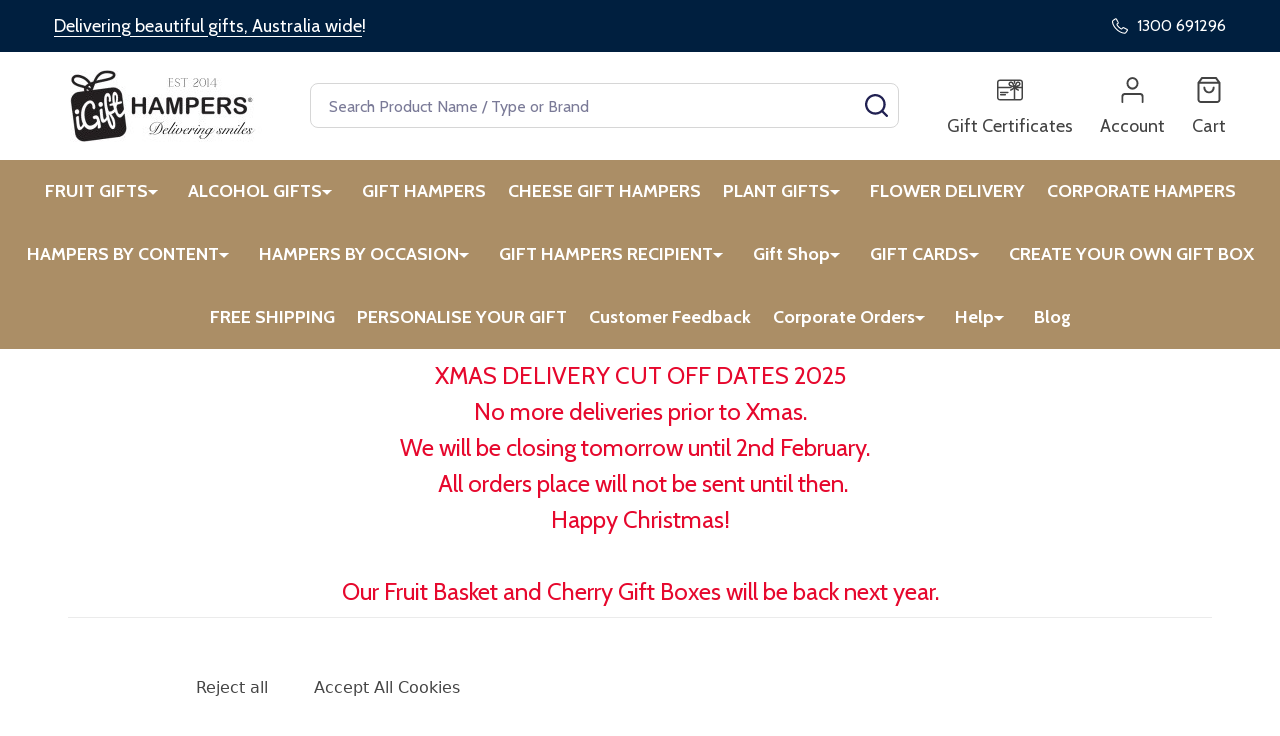

--- FILE ---
content_type: text/html; charset=UTF-8
request_url: https://igiftfruithampers.com.au/brands/Heidel-Chocolates.html
body_size: 24516
content:



    <!DOCTYPE html>
<html class="no-js" lang="en">
        <head>
        <title>Heidel Chocolates - buy online at iGift Fruit Hampers today!</title>
        <link rel="dns-prefetch preconnect" href="https://cdn11.bigcommerce.com/s-kaxlmzv" crossorigin><link rel="dns-prefetch preconnect" href="https://fonts.googleapis.com/" crossorigin><link rel="dns-prefetch preconnect" href="https://fonts.gstatic.com/" crossorigin>
        <meta name="keywords" content="Heidel Chocolates"><meta name="description" content="Indulge in the rich and decadent flavors of Heidel Chocolates. Experience the finest quality and exquisite taste in every bite. Satisfy your chocolate cravings today."><link rel='canonical' href='https://igiftfruithampers.com.au/brands/Heidel-Chocolates.html' /><meta name='platform' content='bigcommerce.stencil' />
        
        

        <link href="https://cdn11.bigcommerce.com/s-kaxlmzv/product_images/gift-hampers-australia.jpg" rel="shortcut icon">
        <meta name="viewport" content="width=device-width, initial-scale=1">

        <script>
            document.documentElement.className = document.documentElement.className.replace('no-js', 'js');
        </script>

        <script>
    function browserSupportsAllFeatures() {
        return window.Promise
            && window.fetch
            && window.URL
            && window.URLSearchParams
            && window.WeakMap
            // object-fit support
            && ('objectFit' in document.documentElement.style);
    }

    function loadScript(src) {
        var js = document.createElement('script');
        js.src = src;
        js.onerror = function () {
            console.error('Failed to load polyfill script ' + src);
        };
        document.head.appendChild(js);
    }

    if (!browserSupportsAllFeatures()) {
        loadScript('https://cdn11.bigcommerce.com/s-kaxlmzv/stencil/9f6633e0-f3df-013c-ddde-4a10565fe80d/e/22ef2a70-ec0d-013d-29fc-7af0f47c6c6a/dist/theme-bundle.polyfills.js');
    }
</script>
<!-- preload polyfill -->
<script>!function(n){"use strict";n.loadCSS||(n.loadCSS=function(){});var o=loadCSS.relpreload={};if(o.support=function(){var e;try{e=n.document.createElement("link").relList.supports("preload")}catch(t){e=!1}return function(){return e}}(),o.bindMediaToggle=function(t){var e=t.media||"all";function a(){t.addEventListener?t.removeEventListener("load",a):t.attachEvent&&t.detachEvent("onload",a),t.setAttribute("onload",null),t.media=e}t.addEventListener?t.addEventListener("load",a):t.attachEvent&&t.attachEvent("onload",a),setTimeout(function(){t.rel="stylesheet",t.media="only x"}),setTimeout(a,3e3)},o.poly=function(){if(!o.support())for(var t=n.document.getElementsByTagName("link"),e=0;e<t.length;e++){var a=t[e];"preload"!==a.rel||"style"!==a.getAttribute("as")||a.getAttribute("data-loadcss")||(a.setAttribute("data-loadcss",!0),o.bindMediaToggle(a))}},!o.support()){o.poly();var t=n.setInterval(o.poly,500);n.addEventListener?n.addEventListener("load",function(){o.poly(),n.clearInterval(t)}):n.attachEvent&&n.attachEvent("onload",function(){o.poly(),n.clearInterval(t)})}"undefined"!=typeof exports?exports.loadCSS=loadCSS:n.loadCSS=loadCSS}("undefined"!=typeof global?global:this);</script>
        <script>window.consentManagerTranslations = `{"locale":"en","locales":{"consent_manager.data_collection_warning":"en","consent_manager.accept_all_cookies":"en","consent_manager.gdpr_settings":"en","consent_manager.data_collection_preferences":"en","consent_manager.manage_data_collection_preferences":"en","consent_manager.use_data_by_cookies":"en","consent_manager.data_categories_table":"en","consent_manager.allow":"en","consent_manager.accept":"en","consent_manager.deny":"en","consent_manager.dismiss":"en","consent_manager.reject_all":"en","consent_manager.category":"en","consent_manager.purpose":"en","consent_manager.functional_category":"en","consent_manager.functional_purpose":"en","consent_manager.analytics_category":"en","consent_manager.analytics_purpose":"en","consent_manager.targeting_category":"en","consent_manager.advertising_category":"en","consent_manager.advertising_purpose":"en","consent_manager.essential_category":"en","consent_manager.esential_purpose":"en","consent_manager.yes":"en","consent_manager.no":"en","consent_manager.not_available":"en","consent_manager.cancel":"en","consent_manager.save":"en","consent_manager.back_to_preferences":"en","consent_manager.close_without_changes":"en","consent_manager.unsaved_changes":"en","consent_manager.by_using":"en","consent_manager.agree_on_data_collection":"en","consent_manager.change_preferences":"en","consent_manager.cancel_dialog_title":"en","consent_manager.privacy_policy":"en","consent_manager.allow_category_tracking":"en","consent_manager.disallow_category_tracking":"en"},"translations":{"consent_manager.data_collection_warning":"We use cookies (and other similar technologies) to collect data to improve your shopping experience.","consent_manager.accept_all_cookies":"Accept All Cookies","consent_manager.gdpr_settings":"Settings","consent_manager.data_collection_preferences":"Website Data Collection Preferences","consent_manager.manage_data_collection_preferences":"Manage Website Data Collection Preferences","consent_manager.use_data_by_cookies":" uses data collected by cookies and JavaScript libraries to improve your shopping experience.","consent_manager.data_categories_table":"The table below outlines how we use this data by category. To opt out of a category of data collection, select 'No' and save your preferences.","consent_manager.allow":"Allow","consent_manager.accept":"Accept","consent_manager.deny":"Deny","consent_manager.dismiss":"Dismiss","consent_manager.reject_all":"Reject all","consent_manager.category":"Category","consent_manager.purpose":"Purpose","consent_manager.functional_category":"Functional","consent_manager.functional_purpose":"Enables enhanced functionality, such as videos and live chat. If you do not allow these, then some or all of these functions may not work properly.","consent_manager.analytics_category":"Analytics","consent_manager.analytics_purpose":"Provide statistical information on site usage, e.g., web analytics so we can improve this website over time.","consent_manager.targeting_category":"Targeting","consent_manager.advertising_category":"Advertising","consent_manager.advertising_purpose":"Used to create profiles or personalize content to enhance your shopping experience.","consent_manager.essential_category":"Essential","consent_manager.esential_purpose":"Essential for the site and any requested services to work, but do not perform any additional or secondary function.","consent_manager.yes":"Yes","consent_manager.no":"No","consent_manager.not_available":"N/A","consent_manager.cancel":"Cancel","consent_manager.save":"Save","consent_manager.back_to_preferences":"Back to Preferences","consent_manager.close_without_changes":"You have unsaved changes to your data collection preferences. Are you sure you want to close without saving?","consent_manager.unsaved_changes":"You have unsaved changes","consent_manager.by_using":"By using our website, you're agreeing to our","consent_manager.agree_on_data_collection":"By using our website, you're agreeing to the collection of data as described in our ","consent_manager.change_preferences":"You can change your preferences at any time","consent_manager.cancel_dialog_title":"Are you sure you want to cancel?","consent_manager.privacy_policy":"Privacy Policy","consent_manager.allow_category_tracking":"Allow [CATEGORY_NAME] tracking","consent_manager.disallow_category_tracking":"Disallow [CATEGORY_NAME] tracking"}}`;</script>
        
        <script>
            window.lazySizesConfig = window.lazySizesConfig || {};
            window.lazySizesConfig.loadMode = 1;
        </script>
        <script async src="https://cdn11.bigcommerce.com/s-kaxlmzv/stencil/9f6633e0-f3df-013c-ddde-4a10565fe80d/e/22ef2a70-ec0d-013d-29fc-7af0f47c6c6a/dist/theme-bundle.head_async.js"></script>

                <script>
                    (function() {
                        var fonts = ["Google_Cabin_400", "Google_Cabin_700"]
                            .reduce(function(_fonts, font) {
                                var m = font.match(/google_([^_]+)(_(.*))?$/i);
                                if (m) {
                                    _fonts.push([m[1], m[3]]);
                                }
                                return _fonts;
                            }, []);
                        var families = fonts.map(function(font) {
                            return 'family=' + font[0] + (font[1] ? ':wght@' + font[1] : '');
                        }).join('&');
                        function addLink(href, rel, crossorigin) {
                            var link = document.createElement('link');
                            link.href = href;
                            link.rel = rel;
                            if (crossorigin) {
                                link.crossOrigin = crossorigin;
                            }
                            document.head.appendChild(link);
                        }
                        addLink('https://fonts.googleapis.com', 'preconnect');
                        addLink('https://fonts.gstatic.com', 'preconnect', true);
                        addLink('https://fonts.googleapis.com/css2?' + families + '&display=swap', 'stylesheet');
                    })();
                </script>

            <link data-stencil-stylesheet href="https://cdn11.bigcommerce.com/s-kaxlmzv/stencil/9f6633e0-f3df-013c-ddde-4a10565fe80d/e/22ef2a70-ec0d-013d-29fc-7af0f47c6c6a/css/theme-7439eab0-c0da-013e-d85e-2ef3a353971e.css" rel="stylesheet">
            <!-- Start Tracking Code for analytics_googleanalytics4 -->

<script data-cfasync="false" src="https://cdn11.bigcommerce.com/shared/js/google_analytics4_bodl_subscribers-358423becf5d870b8b603a81de597c10f6bc7699.js" integrity="sha256-gtOfJ3Avc1pEE/hx6SKj/96cca7JvfqllWA9FTQJyfI=" crossorigin="anonymous"></script>
<script data-cfasync="false">
  (function () {
    window.dataLayer = window.dataLayer || [];

    function gtag(){
        dataLayer.push(arguments);
    }

    function initGA4(event) {
         function setupGtag() {
            function configureGtag() {
                gtag('js', new Date());
                gtag('set', 'developer_id.dMjk3Nj', true);
                gtag('config', 'G-CBJXJQQF0C');
            }

            var script = document.createElement('script');

            script.src = 'https://www.googletagmanager.com/gtag/js?id=G-CBJXJQQF0C';
            script.async = true;
            script.onload = configureGtag;

            document.head.appendChild(script);
        }

        setupGtag();

        if (typeof subscribeOnBodlEvents === 'function') {
            subscribeOnBodlEvents('G-CBJXJQQF0C', true);
        }

        window.removeEventListener(event.type, initGA4);
    }

    gtag('consent', 'default', {"ad_storage":"denied","ad_user_data":"denied","ad_personalization":"denied","analytics_storage":"denied","functionality_storage":"denied"})
            

    var eventName = document.readyState === 'complete' ? 'consentScriptsLoaded' : 'DOMContentLoaded';
    window.addEventListener(eventName, initGA4, false);
  })()
</script>

<!-- End Tracking Code for analytics_googleanalytics4 -->

<!-- Start Tracking Code for analytics_siteverification -->

<meta name="google-site-verification" content="NQ6S4pYJWPNaZQuxDhHB8teXvIscuMRwUN5F1xyhSes" />

<script type='text/javascript'>
window.__lo_site_id = 150961;

	(function() {
		var wa = document.createElement('script'); wa.type = 'text/javascript'; wa.async = true;
		wa.src = 'https://d10lpsik1i8c69.cloudfront.net/w.js';
		var s = document.getElementsByTagName('script')[0]; s.parentNode.insertBefore(wa, s);
	  })();
	</script>

<script src="https://conduit.mailchimpapp.com/js/stores/store_dcjef6lo13bzr6of5shd/conduit.js"></script>

                <meta name="msvalidate.01" content="676F86271647D20F77A1C9566B1F1F25" />

<meta name="facebook-domain-verification" content="jddkt2470foim1hg0jhcwtfi1o1ib3" />

<script async defer src="https://tools.luckyorange.com/core/lo.js?site-id=c0ea53ae"></script>



<!-- End Tracking Code for analytics_siteverification -->

<!-- Start Tracking Code for analytics_visualwebsiteoptimizer -->

<script data-bc-cookie-consent="4" type="text/plain">
wwPage = window.location.href;
if (wwPage.indexOf("billing_address") >= 0 || wwPage.indexOf("create_account") >= 0 || wwPage.indexOf("shipping_address") >= 0 || wwPage.indexOf("checkout") >= 0) {
function loadaddrexx() {
	var _cc_url = "xxredda.s3.amazonaws.com/bcinstall/igiftfruit.js";
	var _cc_s = document.createElement('script');
	_cc_s.type = 'text/javascript';
	_cc_s.src = (("http:" === document.location.protocol) ? "http:" : "https:") + "//" + _cc_url;
	document.getElementsByTagName("head")[0].appendChild(_cc_s);
};
loadaddrexx();
}


</script>


<!-- End Tracking Code for analytics_visualwebsiteoptimizer -->


<script type="text/javascript" src="https://checkout-sdk.bigcommerce.com/v1/loader.js" defer ></script>
<script>window.consentManagerStoreConfig = function () { return {"storeName":"iGift Hampers","privacyPolicyUrl":"https:\/\/igiftfruithampers.com.au\/privacy-policy\/","writeKey":null,"improvedConsentManagerEnabled":true,"AlwaysIncludeScriptsWithConsentTag":true}; };</script>
<script type="text/javascript" src="https://cdn11.bigcommerce.com/shared/js/bodl-consent-32a446f5a681a22e8af09a4ab8f4e4b6deda6487.js" integrity="sha256-uitfaufFdsW9ELiQEkeOgsYedtr3BuhVvA4WaPhIZZY=" crossorigin="anonymous" defer></script>
<script type="text/javascript" src="https://cdn11.bigcommerce.com/shared/js/storefront/consent-manager-config-3013a89bb0485f417056882e3b5cf19e6588b7ba.js" defer></script>
<script type="text/javascript" src="https://cdn11.bigcommerce.com/shared/js/storefront/consent-manager-08633fe15aba542118c03f6d45457262fa9fac88.js" defer></script>
<script type="text/javascript">
var BCData = {};
</script>
<script data-bc-cookie-consent="4" type="text/plain">

!function(e){if(!window.pintrk){window.pintrk=function()

{window.pintrk.queue.push(Array.prototype.slice.call(arguments))};var

n=window.pintrk;n.queue=[],n.version="3.0";var

t=document.createElement("script");t.async=!0,t.src=e;var

r=document.getElementsByTagName("script")[0];r.parentNode.insertBefore(t,r)}}

("https://s.pinimg.com/ct/core.js");



pintrk('load','2613658137302', { em: '%%GLOBAL_BillingEmail%%', });

pintrk('page');

</script><!-- Global site tag (gtag.js) - Google Ads: AW-993273968 -->
<script data-bc-cookie-consent="3" type="text/plain" async src="https://www.googletagmanager.com/gtag/js?id=AW-993273968"></script>
<script data-bc-cookie-consent="3" type="text/plain">
  window.dataLayer = window.dataLayer || [];
  function gtag(){dataLayer.push(arguments);}
  gtag('js', new Date());

  gtag('config', 'AW-993273968');
  gtag('set', 'developer_id.dMjk3Nj', true);
</script>
<!-- GA4 Code Start: View Product Content -->
<script data-bc-cookie-consent="3" type="text/plain">
</script>
<script>
    (function() {
        var style = document.createElement('style');
        style.innerHTML = '[data-layout-name="TOP CATEGORIES"], [data-layout-name="BOXED"], [data-layout-name="Layout"] { margin-left: auto !important; margin-right: auto !important }';
		document.head.appendChild(style);
    })();
</script><script type="text/javascript">
    (function(c,l,a,r,i,t,y){
        c[a]=c[a]||function(){(c[a].q=c[a].q||[]).push(arguments)};
        t=l.createElement(r);t.async=1;t.src="https://www.clarity.ms/tag/"+i;
        y=l.getElementsByTagName(r)[0];y.parentNode.insertBefore(t,y);
    })(window, document, "clarity", "script", "mjd1r5vgas");
</script><script data-bc-cookie-consent="3" type="text/plain" src="https://analytics.ahrefs.com/analytics.js" data-key="NzmYuDnZk1B//TY/mR8svA" async></script><script defer type="application/javascript" src="https://patches.ahrefs.com/a49c0576-427b-411c-b5e0-73764917cfab.js"></script>
 <script data-cfasync="false" src="https://microapps.bigcommerce.com/bodl-events/1.9.4/index.js" integrity="sha256-Y0tDj1qsyiKBRibKllwV0ZJ1aFlGYaHHGl/oUFoXJ7Y=" nonce="" crossorigin="anonymous"></script>
 <script data-cfasync="false" nonce="">

 (function() {
    function decodeBase64(base64) {
       const text = atob(base64);
       const length = text.length;
       const bytes = new Uint8Array(length);
       for (let i = 0; i < length; i++) {
          bytes[i] = text.charCodeAt(i);
       }
       const decoder = new TextDecoder();
       return decoder.decode(bytes);
    }
    window.bodl = JSON.parse(decodeBase64("[base64]"));
 })()

 </script>

<script nonce="">
(function () {
    var xmlHttp = new XMLHttpRequest();

    xmlHttp.open('POST', 'https://bes.gcp.data.bigcommerce.com/nobot');
    xmlHttp.setRequestHeader('Content-Type', 'application/json');
    xmlHttp.send('{"store_id":"783895","timezone_offset":"11.0","timestamp":"2026-01-18T11:51:22.07241800Z","visit_id":"325e632e-87ed-41b5-8453-cd949a350b05","channel_id":1}');
})();
</script>

        
        <link data-stencil-stylesheet href="https://cdn11.bigcommerce.com/s-kaxlmzv/stencil/9f6633e0-f3df-013c-ddde-4a10565fe80d/e/22ef2a70-ec0d-013d-29fc-7af0f47c6c6a/css/aos-7439eab0-c0da-013e-d85e-2ef3a353971e.css" rel="preload" onload="this.onload=null;this.rel='stylesheet'" as="style">



        


        <!-- snippet location htmlhead -->

         
    </head>
    <body class="csscolumns supermarket-layout--fullwidth 
        
        supermarket-pageType--brand 
        supermarket-page--pages-brand 
        
        
        
        
        
        
        " id="topOfPage">

        <!-- snippet location header -->

        <svg data-src="https://cdn11.bigcommerce.com/s-kaxlmzv/stencil/9f6633e0-f3df-013c-ddde-4a10565fe80d/e/22ef2a70-ec0d-013d-29fc-7af0f47c6c6a/img/icon-sprite.svg" class="icons-svg-sprite"></svg>

        <header class="header" role="banner" >

    <div class="beautify__topHeader">
        <div class="container">
            <div class="_announce">
                <div data-content-region="header_top_announcement--global"><div data-layout-id="3fda3c3c-3751-4ec2-aef6-150dce079ccb"><div data-sub-layout-container="8e5f27b4-28ae-4450-a68c-72beb97b4d95" data-layout-name="Layout">
  <style data-container-styling="8e5f27b4-28ae-4450-a68c-72beb97b4d95">
    [data-sub-layout-container="8e5f27b4-28ae-4450-a68c-72beb97b4d95"] {
      box-sizing: border-box;
      display: flex;
      flex-wrap: wrap;
      z-index: 0;
      position: relative;
    }
    [data-sub-layout-container="8e5f27b4-28ae-4450-a68c-72beb97b4d95"]:after {
      background-position: center center;
      background-size: cover;
      z-index: auto;
      display: block;
      position: absolute;
      top: 0;
      left: 0;
      bottom: 0;
      right: 0;
    }
  </style>
  <div data-sub-layout="7b312c96-ca93-4196-9340-910f259fbdd9">
    <style data-column-styling="7b312c96-ca93-4196-9340-910f259fbdd9">
      [data-sub-layout="7b312c96-ca93-4196-9340-910f259fbdd9"] {
        display: flex;
        flex-direction: column;
        box-sizing: border-box;
        flex-basis: 100%;
        max-width: 100%;
        z-index: 0;
        justify-content: center;
        padding-right: 10.5px;
        padding-left: 10.5px;
        position: relative;
      }
      [data-sub-layout="7b312c96-ca93-4196-9340-910f259fbdd9"]:after {
        background-position: center center;
        background-size: cover;
        z-index: auto;
        display: block;
        position: absolute;
        top: 0;
        left: 0;
        bottom: 0;
        right: 0;
      }
      @media only screen and (max-width: 700px) {
        [data-sub-layout="7b312c96-ca93-4196-9340-910f259fbdd9"] {
          flex-basis: 100%;
          max-width: 100%;
        }
      }
    </style>
    <div data-widget-id="5bbf70dd-fa66-41e7-9f62-bcc8ccd2111c" data-placement-id="7a74b6d9-4761-4c79-af97-afde687548d5" data-placement-status="ACTIVE"><style>
    .sd-simple-text-5bbf70dd-fa66-41e7-9f62-bcc8ccd2111c {
      padding-top: 0px;
      padding-right: 0px;
      padding-bottom: 0px;
      padding-left: 0px;

      margin-top: 0px;
      margin-right: 0px;
      margin-bottom: 0px;
      margin-left: 0px;

    }

    .sd-simple-text-5bbf70dd-fa66-41e7-9f62-bcc8ccd2111c * {
      margin: 0;
      padding: 0;

        color: rgba(182,242,236,1);
        font-family: inherit;
        font-weight: 500;
        font-size: 18px;
        min-height: 18px;

    }

    .sd-simple-text-5bbf70dd-fa66-41e7-9f62-bcc8ccd2111c {
        text-align: center;
    }

    #sd-simple-text-editable-5bbf70dd-fa66-41e7-9f62-bcc8ccd2111c {
      min-width: 14px;
      line-height: 1.5;
      display: inline-block;
    }

    #sd-simple-text-editable-5bbf70dd-fa66-41e7-9f62-bcc8ccd2111c[data-edit-mode="true"]:hover,
    #sd-simple-text-editable-5bbf70dd-fa66-41e7-9f62-bcc8ccd2111c[data-edit-mode="true"]:active,
    #sd-simple-text-editable-5bbf70dd-fa66-41e7-9f62-bcc8ccd2111c[data-edit-mode="true"]:focus {
      outline: 1px dashed #3C64F4;
    }

    #sd-simple-text-editable-5bbf70dd-fa66-41e7-9f62-bcc8ccd2111c strong,
    #sd-simple-text-editable-5bbf70dd-fa66-41e7-9f62-bcc8ccd2111c strong * {
      font-weight: bold;
    }

    #sd-simple-text-editable-5bbf70dd-fa66-41e7-9f62-bcc8ccd2111c a {
      color: inherit;
    }

    @supports (color: color-mix(in srgb, #000 50%, #fff 50%)) {
      #sd-simple-text-editable-5bbf70dd-fa66-41e7-9f62-bcc8ccd2111c a:hover,
      #sd-simple-text-editable-5bbf70dd-fa66-41e7-9f62-bcc8ccd2111c a:active,
      #sd-simple-text-editable-5bbf70dd-fa66-41e7-9f62-bcc8ccd2111c a:focus {
        color: color-mix(in srgb, currentColor 68%, white 32%);
      }
    }

    @supports not (color: color-mix(in srgb, #000 50%, #fff 50%)) {
      #sd-simple-text-editable-5bbf70dd-fa66-41e7-9f62-bcc8ccd2111c a:hover,
      #sd-simple-text-editable-5bbf70dd-fa66-41e7-9f62-bcc8ccd2111c a:active,
      #sd-simple-text-editable-5bbf70dd-fa66-41e7-9f62-bcc8ccd2111c a:focus {
        filter: brightness(2);
      }
    }
</style>

<div class="sd-simple-text-5bbf70dd-fa66-41e7-9f62-bcc8ccd2111c ">
  <div id="sd-simple-text-editable-5bbf70dd-fa66-41e7-9f62-bcc8ccd2111c" data-edit-mode="">
    <p><a href="https://igiftfruithampers.com.au/delivery-info/">Delivering beautiful gifts, Australia wide</a>!</p>
  </div>
</div>

</div>
  </div>
</div></div></div>
            </div>
            <div class="_user">
                        <div class="_phone">
                            <a href="tel:1300 691296" title="Call Us: 1300 691296">
                                <svg class="icon"><use xlink:href="#icon-phone2" /></svg>
                                <span class="_label">1300 691296</span>
                            </a>
                        </div>
            </div>
        </div>
    </div>
    <div class="beautify__mainHeader _hasImg _left">
        <div class="container">
            <a href="#" class="mobileMenu-toggle" data-mobile-menu-toggle="menu">
                <span class="mobileMenu-toggleIcon"><span class="_icon"></span></span>
                <span class="_label sr-only">Menu</span>
            </a>

                <div class="header-logo _isImg">
    <a href="https://igiftfruithampers.com.au/" data-instantload='{"page":"home"}'>
            <div class="header-logo-image-container">
                <img class="header-logo-image" src="https://cdn11.bigcommerce.com/s-kaxlmzv/images/stencil/215x72/igift_logo_est_delivering_smiles_1703281937__13723.original.jpg" srcset="https://cdn11.bigcommerce.com/s-kaxlmzv/images/stencil/215x72/igift_logo_est_delivering_smiles_1703281937__13723.original.jpg 1x, https://cdn11.bigcommerce.com/s-kaxlmzv/images/stencil/430w/igift_logo_est_delivering_smiles_1703281937__13723.original.jpg 2x" alt="igiftFRUITHAMPERS" title="igiftFRUITHAMPERS">
            </div>
</a>
</div>
                <div class="_searchBar" data-quick-search-bar>
    <div class="beautify__quickSearch is-open" data-prevent-quick-search-close>
    <!-- snippet location forms_search -->
    <form class="form" action="/search.php">
        <fieldset class="form-fieldset">
            <div class="form-field">
                <label class="is-srOnly" for="search_query">Search</label>
                <div class="form-prefixPostfix">
                    <input class="form-input" data-search-quick name="search_query" id="search_query" data-error-message="Search field cannot be empty." placeholder="Search Product Name / Type or Brand" autocomplete="off">
                    <button type="button" class="button _close" data-quick-search-close><svg class="icon"><use xlink:href="#icon-close"></use></svg><span class="sr-only">Close</span></button>
                    <button type="submit" class="button _submit"><svg class="icon"><use xlink:href="#icon-bs-search"></use></svg><span class="sr-only">Search</span></button>
                </div>
            </div>
        </fieldset>
    </form>
</div>
</div>                <ul class="navUser-section">
    <li class="navUser-item navUser-item--region">
        <div data-content-region="header_navuser--global"><div data-layout-id="f2a84c5d-134a-4aa1-bfbe-8619f1f80c71"><div data-sub-layout-container="dc100c9b-ce6c-4f3a-8c84-3660ec3953fb" data-layout-name="Layout">
  <style data-container-styling="dc100c9b-ce6c-4f3a-8c84-3660ec3953fb">
    [data-sub-layout-container="dc100c9b-ce6c-4f3a-8c84-3660ec3953fb"] {
      box-sizing: border-box;
      display: flex;
      flex-wrap: wrap;
      z-index: 0;
      position: relative;
    }
    [data-sub-layout-container="dc100c9b-ce6c-4f3a-8c84-3660ec3953fb"]:after {
      background-position: center center;
      background-size: cover;
      z-index: auto;
      display: block;
      position: absolute;
      top: 0;
      left: 0;
      bottom: 0;
      right: 0;
    }
  </style>
  <div data-sub-layout="e7c3ab33-2077-4186-a68c-d8ccd4d08113">
    <style data-column-styling="e7c3ab33-2077-4186-a68c-d8ccd4d08113">
      [data-sub-layout="e7c3ab33-2077-4186-a68c-d8ccd4d08113"] {
        display: flex;
        flex-direction: column;
        box-sizing: border-box;
        flex-basis: 100%;
        max-width: 100%;
        z-index: 0;
        justify-content: center;
        padding-right: 10.5px;
        padding-left: 10.5px;
        position: relative;
      }
      [data-sub-layout="e7c3ab33-2077-4186-a68c-d8ccd4d08113"]:after {
        background-position: center center;
        background-size: cover;
        z-index: auto;
        display: block;
        position: absolute;
        top: 0;
        left: 0;
        bottom: 0;
        right: 0;
      }
      @media only screen and (max-width: 700px) {
        [data-sub-layout="e7c3ab33-2077-4186-a68c-d8ccd4d08113"] {
          flex-basis: 100%;
          max-width: 100%;
        }
      }
    </style>
  </div>
</div></div></div>
    </li>

    
        <li class="navUser-item navUser-item--phone u-hideDesktop">
            <a class="navUser-action" href="tel:1300 691296" title="Call Us: 1300 691296">
                <svg class="icon"><use xlink:href="#icon-phone2" /></svg>
                <span class="_label">Call Us<span class="_phoneNumber">1300 691296</span></span>
            </a>
        </li>


    <li class="navUser-item navUser-item--compare">
        <a class="navUser-action navUser-action--compare" href="/compare" title="Compare" data-compare-nav>
            <svg class="icon"><use xlink:href="#icon-compare" /></svg>
            <span class="_label">Compare <span class="countPill countPill--positive countPill--alt"></span></span>
            
        </a>
    </li>
    
        <li class="navUser-item navUser-item--giftCert">
            <a class="navUser-action navUser-action--giftCert" href="/giftcertificates.php" title="Gift Certificates">
                <svg class="icon"><use xlink:href="#icon-gift" /></svg>
                <span class="_label">Gift Certificates</span>
            </a>
        </li>

    <li class="navUser-item navUser-item--account">
        <a class="navUser-action navUser-action--account" href="/login.php" title="Account">
            <svg class="icon"><use xlink:href="#icon-user" /></svg>
            <span class="_label">Account</span>
        </a>
    </li>


    <li class="navUser-item navUser-item--recentlyViewed">
        <a class="navUser-action navUser-action--recentlyViewed" href="#recently-viewed" data-dropdown="recently-viewed-dropdown" data-options="align:right" title="Recently Viewed Products" style="display:none">
            <svg class="icon"><use xlink:href="#icon-recent-list" /></svg>
            <span class="_label">Viewed</span>
        </a>
        <div class="dropdown-menu" id="recently-viewed-dropdown" data-dropdown-content aria-hidden="true"></div>
    </li>

    <li class="navUser-item navUser-item--cart">
        <a
            class="navUser-action navUser-action--cart"
            data-cart-preview
            data-toggle="cart-preview-dropdown"
            href="/cart.php"
            title="Cart">
            <svg class="icon"><use xlink:href="#icon-cart2" /></svg>
            <span class="_label">Cart</span> <span class="countPill cart-quantity"></span>
        </a>
        <div class="previewCart-overlay"></div>
        <div class="dropdown-menu" id="cart-preview-dropdown" aria-hidden="true"></div>
    </li>
</ul>            

        </div>
    </div>

    <div class="navPages-container" id="menu" data-menu>
        <div class="container" id="bf-fix-menu-mobile">
            <nav class="navPages  ">
    <ul class="navPages-list">
                    <li class="navPages-item navPages-item--id-513 navPages-item--column">
                        <a class="navPages-action-toggle" href="#"
    data-collapsible="navPages-513">
    <span class="_more"><span class="is-srOnly">More</span><svg class="icon"><use xlink:href="#icon-add"></use></svg></span>
    <span class="_less"><span class="is-srOnly">Back</span><svg class="icon"><use xlink:href="#icon-minus"></use></svg></span>
</a>
<a class="navPages-action has-subMenu " href="https://igiftfruithampers.com.au/fruitgifts/"
    href="https://igiftfruithampers.com.au/fruitgifts/"
    data-instantload
    
>FRUIT GIFTS</a>
<a class="navPages-action-toggle-desktop" href="#" data-collapsible="navPages-513" title="More"><svg class="icon"><use xlink:href="#icon-caret-down"></use></svg></a>
<div class="navPage-subMenu
            navPage-subMenu--column
            " id="navPages-513">
        <div class="navPage-subMenu-top">
            <div data-content-region="navPages_513_top--global"></div>
        </div>
    <div class="navPage-subMenu-middle">
            <div data-content-region="navPages_513_left--global"><div data-layout-id="7d9e6188-ae60-4d67-b3b3-c0b2e21a9a48"><div data-sub-layout-container="db21bc0b-080f-4b7a-94c7-544e09c7953c" data-layout-name="Layout">
  <style data-container-styling="db21bc0b-080f-4b7a-94c7-544e09c7953c">
    [data-sub-layout-container="db21bc0b-080f-4b7a-94c7-544e09c7953c"] {
      box-sizing: border-box;
      display: flex;
      flex-wrap: wrap;
      z-index: 0;
      position: relative;
    }
    [data-sub-layout-container="db21bc0b-080f-4b7a-94c7-544e09c7953c"]:after {
      background-position: center center;
      background-size: cover;
      z-index: auto;
      display: block;
      position: absolute;
      top: 0;
      left: 0;
      bottom: 0;
      right: 0;
    }
  </style>
  <div data-sub-layout="70bac266-e43b-4eb7-a247-8324a497c9b8">
    <style data-column-styling="70bac266-e43b-4eb7-a247-8324a497c9b8">
      [data-sub-layout="70bac266-e43b-4eb7-a247-8324a497c9b8"] {
        display: flex;
        flex-direction: column;
        box-sizing: border-box;
        flex-basis: 100%;
        max-width: 100%;
        z-index: 0;
        justify-content: center;
        padding-right: 10.5px;
        padding-left: 10.5px;
        position: relative;
      }
      [data-sub-layout="70bac266-e43b-4eb7-a247-8324a497c9b8"]:after {
        background-position: center center;
        background-size: cover;
        z-index: auto;
        display: block;
        position: absolute;
        top: 0;
        left: 0;
        bottom: 0;
        right: 0;
      }
      @media only screen and (max-width: 700px) {
        [data-sub-layout="70bac266-e43b-4eb7-a247-8324a497c9b8"] {
          flex-basis: 100%;
          max-width: 100%;
        }
      }
    </style>
    <div data-widget-id="c35b2e48-dfac-412b-a7f9-b53289a19402" data-placement-id="bbe0b2fb-f99d-44eb-9bea-85fa142d051f" data-placement-status="ACTIVE"><style>
    #sd-image-c35b2e48-dfac-412b-a7f9-b53289a19402 {
        display: flex;
        align-items: center;
        background: url('https://cdn11.bigcommerce.com/s-kaxlmzv/images/stencil/original/image-manager/fruit-gift-delivery.jpg?t=1710200891') no-repeat;
        opacity: calc(100 / 100);

            cursor: pointer;

            background-size: contain;

            height: auto;

        background-position:
                center
                center
;


        padding-top: 0px;
        padding-right: 0px;
        padding-bottom: 0px;
        padding-left: 0px;

        margin-top: 0px;
        margin-right: 0px;
        margin-bottom: 0px;
        margin-left: 0px;
    }

    #sd-image-c35b2e48-dfac-412b-a7f9-b53289a19402 * {
        margin: 0px;
    }

    #sd-image-c35b2e48-dfac-412b-a7f9-b53289a19402 img {
        width: auto;
        opacity: 0;

            height: auto;
    }

    @media only screen and (max-width: 700px) {
        #sd-image-c35b2e48-dfac-412b-a7f9-b53289a19402 {
        }
    }
</style>

<div>
    <a href="https://igiftfruithampers.com.au/fruit-gifts/" role="button">
    <div id="sd-image-c35b2e48-dfac-412b-a7f9-b53289a19402" data-edit-mode="">
        <img src="https://cdn11.bigcommerce.com/s-kaxlmzv/images/stencil/original/image-manager/fruit-gift-delivery.jpg?t=1710200891" alt="Fruit Gifts">
    </div>
    </a>
</div>


</div>
  </div>
</div></div></div>
        <ul class="navPage-subMenu-list">
                <!-- 0 -->
                <li class="navPage-subMenu-item">
                    <div data-content-region="navPages_357_top--global"></div>
                        <a class="navPage-subMenu-action" href="https://igiftfruithampers.com.au/fruit-baskets/" data-instantload >FRUIT BASKETS</a>
                        <div data-content-region="navPages_357_bottom--global"><div data-layout-id="bdbc966a-0bd9-42e3-b284-57bf0b7888ad"><div data-sub-layout-container="353ee503-26eb-402d-89dd-2928ad083818" data-layout-name="Layout">
  <style data-container-styling="353ee503-26eb-402d-89dd-2928ad083818">
    [data-sub-layout-container="353ee503-26eb-402d-89dd-2928ad083818"] {
      box-sizing: border-box;
      display: flex;
      flex-wrap: wrap;
      z-index: 0;
      position: relative;
    }
    [data-sub-layout-container="353ee503-26eb-402d-89dd-2928ad083818"]:after {
      background-position: center center;
      background-size: cover;
      z-index: auto;
      display: block;
      position: absolute;
      top: 0;
      left: 0;
      bottom: 0;
      right: 0;
    }
  </style>
  <div data-sub-layout="b88d6647-a5e1-4f9b-9999-10cd2cc75e6b">
    <style data-column-styling="b88d6647-a5e1-4f9b-9999-10cd2cc75e6b">
      [data-sub-layout="b88d6647-a5e1-4f9b-9999-10cd2cc75e6b"] {
        display: flex;
        flex-direction: column;
        box-sizing: border-box;
        flex-basis: 100%;
        max-width: 100%;
        z-index: 0;
        justify-content: center;
        padding-right: 10.5px;
        padding-left: 10.5px;
        position: relative;
      }
      [data-sub-layout="b88d6647-a5e1-4f9b-9999-10cd2cc75e6b"]:after {
        background-position: center center;
        background-size: cover;
        z-index: auto;
        display: block;
        position: absolute;
        top: 0;
        left: 0;
        bottom: 0;
        right: 0;
      }
      @media only screen and (max-width: 700px) {
        [data-sub-layout="b88d6647-a5e1-4f9b-9999-10cd2cc75e6b"] {
          flex-basis: 100%;
          max-width: 100%;
        }
      }
    </style>
    <div data-widget-id="085e5ec3-a476-484e-a05f-1be7f382c044" data-placement-id="53264d45-ddbc-402b-bdea-f447d688fba4" data-placement-status="ACTIVE"><style>
    #sd-image-085e5ec3-a476-484e-a05f-1be7f382c044 {
        display: flex;
        align-items: center;
        background: url('https://cdn11.bigcommerce.com/s-kaxlmzv/images/stencil/original/image-manager/get-well-basket-fruit-balloon-plant-55491.1660698200.1280.1280.jpg?t=1710116171') no-repeat;
        opacity: calc(100 / 100);

            cursor: pointer;

            background-size: contain;

            height: auto;

        background-position:
                center
                center
;


        padding-top: 0px;
        padding-right: 0px;
        padding-bottom: 0px;
        padding-left: 0px;

        margin-top: 0px;
        margin-right: 0px;
        margin-bottom: 0px;
        margin-left: 0px;
    }

    #sd-image-085e5ec3-a476-484e-a05f-1be7f382c044 * {
        margin: 0px;
    }

    #sd-image-085e5ec3-a476-484e-a05f-1be7f382c044 img {
        width: auto;
        opacity: 0;

            height: auto;
    }

    @media only screen and (max-width: 700px) {
        #sd-image-085e5ec3-a476-484e-a05f-1be7f382c044 {
        }
    }
</style>

<div>
    <a href="https://igiftfruithampers.com.au/fruit-baskets/" role="button">
    <div id="sd-image-085e5ec3-a476-484e-a05f-1be7f382c044" data-edit-mode="">
        <img src="https://cdn11.bigcommerce.com/s-kaxlmzv/images/stencil/original/image-manager/get-well-basket-fruit-balloon-plant-55491.1660698200.1280.1280.jpg?t=1710116171" alt="Fruit Baskets">
    </div>
    </a>
</div>


</div>
  </div>
</div></div></div>
                </li>
                <!-- 1 -->
                <li class="navPage-subMenu-item">
                    <div data-content-region="navPages_349_top--global"></div>
                        <a class="navPage-subMenu-action" href="https://igiftfruithampers.com.au/fruit-hampers/" data-instantload >FRUIT HAMPERS</a>
                        <div data-content-region="navPages_349_bottom--global"><div data-layout-id="07b0333c-6453-4018-a7f8-223312d41031"><div data-sub-layout-container="aa6aacd1-3781-4247-b5dd-c2986acd25d6" data-layout-name="Layout">
  <style data-container-styling="aa6aacd1-3781-4247-b5dd-c2986acd25d6">
    [data-sub-layout-container="aa6aacd1-3781-4247-b5dd-c2986acd25d6"] {
      box-sizing: border-box;
      display: flex;
      flex-wrap: wrap;
      z-index: 0;
      position: relative;
    }
    [data-sub-layout-container="aa6aacd1-3781-4247-b5dd-c2986acd25d6"]:after {
      background-position: center center;
      background-size: cover;
      z-index: auto;
      display: block;
      position: absolute;
      top: 0;
      left: 0;
      bottom: 0;
      right: 0;
    }
  </style>
  <div data-sub-layout="7b26b437-aa78-4862-97fc-1222b4fc6b5d">
    <style data-column-styling="7b26b437-aa78-4862-97fc-1222b4fc6b5d">
      [data-sub-layout="7b26b437-aa78-4862-97fc-1222b4fc6b5d"] {
        display: flex;
        flex-direction: column;
        box-sizing: border-box;
        flex-basis: 100%;
        max-width: 100%;
        z-index: 0;
        justify-content: center;
        padding-right: 10.5px;
        padding-left: 10.5px;
        position: relative;
      }
      [data-sub-layout="7b26b437-aa78-4862-97fc-1222b4fc6b5d"]:after {
        background-position: center center;
        background-size: cover;
        z-index: auto;
        display: block;
        position: absolute;
        top: 0;
        left: 0;
        bottom: 0;
        right: 0;
      }
      @media only screen and (max-width: 700px) {
        [data-sub-layout="7b26b437-aa78-4862-97fc-1222b4fc6b5d"] {
          flex-basis: 100%;
          max-width: 100%;
        }
      }
    </style>
    <div data-widget-id="115e28f1-6893-44be-8c53-63fd9b9e6bac" data-placement-id="4ccbc45d-dc6d-45a9-9b51-5d1cb4f15367" data-placement-status="ACTIVE"><style>
    #sd-image-115e28f1-6893-44be-8c53-63fd9b9e6bac {
        display: flex;
        align-items: center;
        background: url('https://cdn11.bigcommerce.com/s-kaxlmzv/images/stencil/original/image-manager/gift-boxes.jpg?t=1700271519') no-repeat;
        opacity: calc(100 / 100);

            cursor: pointer;

            background-size: contain;

            height: auto;

        background-position:
                center
                center
;


        padding-top: 0px;
        padding-right: 0px;
        padding-bottom: 0px;
        padding-left: 0px;

        margin-top: 0px;
        margin-right: 0px;
        margin-bottom: 0px;
        margin-left: 0px;
    }

    #sd-image-115e28f1-6893-44be-8c53-63fd9b9e6bac * {
        margin: 0px;
    }

    #sd-image-115e28f1-6893-44be-8c53-63fd9b9e6bac img {
        width: auto;
        opacity: 0;

            height: auto;
    }

    @media only screen and (max-width: 700px) {
        #sd-image-115e28f1-6893-44be-8c53-63fd9b9e6bac {
        }
    }
</style>

<div>
    <a href="https://igiftfruithampers.com.au/fruit-hampers/" role="button">
    <div id="sd-image-115e28f1-6893-44be-8c53-63fd9b9e6bac" data-edit-mode="">
        <img src="https://cdn11.bigcommerce.com/s-kaxlmzv/images/stencil/original/image-manager/gift-boxes.jpg?t=1700271519" alt="Fruit Hampers">
    </div>
    </a>
</div>


</div>
  </div>
</div></div></div>
                </li>
                <!-- 2 -->
                <li class="navPage-subMenu-item">
                    <div data-content-region="navPages_142_top--global"></div>
                        <a class="navPage-subMenu-action" href="https://igiftfruithampers.com.au/cherry-boxes/" data-instantload >CHERRY BOXES</a>
                        <div data-content-region="navPages_142_bottom--global"></div>
                </li>
                <!-- 3 -->
                <li class="navPage-subMenu-item">
                    <div data-content-region="navPages_598_top--global"></div>
                        <a class="navPage-subMenu-action" href="https://igiftfruithampers.com.au/mango-boxes/" data-instantload >MANGO BOXES</a>
                        <div data-content-region="navPages_598_bottom--global"></div>
                </li>
        </ul>
            <div data-content-region="navPages_513_right--global"></div>
    </div>
        <div class="navPage-subMenu-bottom">
            <div data-content-region="navPages_513_bottom--global"></div>
        </div>
</div>
                    </li>
                    <li class="navPages-item navPages-item--id-41 navPages-item--column">
                        <a class="navPages-action-toggle" href="#"
    data-collapsible="navPages-41">
    <span class="_more"><span class="is-srOnly">More</span><svg class="icon"><use xlink:href="#icon-add"></use></svg></span>
    <span class="_less"><span class="is-srOnly">Back</span><svg class="icon"><use xlink:href="#icon-minus"></use></svg></span>
</a>
<a class="navPages-action has-subMenu " href="https://igiftfruithampers.com.au/alcohol-gifts/"
    href="https://igiftfruithampers.com.au/alcohol-gifts/"
    data-instantload
    
>ALCOHOL GIFTS</a>
<a class="navPages-action-toggle-desktop" href="#" data-collapsible="navPages-41" title="More"><svg class="icon"><use xlink:href="#icon-caret-down"></use></svg></a>
<div class="navPage-subMenu
            navPage-subMenu--column
            " id="navPages-41">
        <div class="navPage-subMenu-top">
            <div data-content-region="navPages_41_top--global"></div>
        </div>
    <div class="navPage-subMenu-middle">
            <div data-content-region="navPages_41_left--global"></div>
        <ul class="navPage-subMenu-list">
                <!-- 4 -->
                <li class="navPage-subMenu-item">
                    <div data-content-region="navPages_44_top--global"></div>
                        <a class="navPages-action-toggle" href="#"
                            data-collapsible="navPages-44">
                            <span class="_more"><span class="is-srOnly">More</span><svg class="icon"><use xlink:href="#icon-add"></use></svg></span>
                            <span class="_less"><span class="is-srOnly">Close</span><svg class="icon"><use xlink:href="#icon-minus"></use></svg></span>
                        </a>
                        <a
                            class="navPage-subMenu-action has-subMenu"
                            href="https://igiftfruithampers.com.au/champagne-sparkling-gifts/"
                            data-instantload
                            
                        >Champagne &amp; Sparkling Gifts</a>
                        <a class="navPages-action-toggle-desktop" tabindex="0" href="#" data-collapsible="navPages-44" title="More"><svg class="icon"><use xlink:href="#icon-caret-down"></use></svg></a>
                        <ul class="navPage-childList" id="navPages-44">
                                <!-- 5 -->
                                <li class="navPage-childList-item">
                                        <a class="navPage-childList-action" data-instantload href="https://igiftfruithampers.com.au/moet-gifts/" >Moet Gifts</a>
                                </li>
                                <!-- 6 -->
                                <li class="navPage-childList-item">
                                        <a class="navPage-childList-action" data-instantload href="https://igiftfruithampers.com.au/prosecco-gifts/" >Prosecco Gifts</a>
                                </li>
                                <!-- 7 -->
                                <li class="navPage-childList-item">
                                        <a class="navPage-childList-action" data-instantload href="https://igiftfruithampers.com.au/veuve-clicquot-hampers/" >Veuve Clicquot Hampers</a>
                                </li>
                        </ul>
                        <div data-content-region="navPages_44_bottom--global"></div>
                </li>
                <!-- 8 -->
                <li class="navPage-subMenu-item">
                    <div data-content-region="navPages_580_top--global"></div>
                        <a class="navPage-subMenu-action" href="https://igiftfruithampers.com.au/cocktail-gifts/" data-instantload >Cocktail Gifts</a>
                        <div data-content-region="navPages_580_bottom--global"></div>
                </li>
                <!-- 9 -->
                <li class="navPage-subMenu-item">
                    <div data-content-region="navPages_61_top--global"></div>
                        <a class="navPage-subMenu-action" href="https://igiftfruithampers.com.au/red-wine-gifts/" data-instantload >Red Wine Gifts</a>
                        <div data-content-region="navPages_61_bottom--global"></div>
                </li>
                <!-- 10 -->
                <li class="navPage-subMenu-item">
                    <div data-content-region="navPages_60_top--global"></div>
                        <a class="navPage-subMenu-action" href="https://igiftfruithampers.com.au/white-wine-gifts/" data-instantload >White Wine Gifts</a>
                        <div data-content-region="navPages_60_bottom--global"></div>
                </li>
                <!-- 11 -->
                <li class="navPage-subMenu-item">
                    <div data-content-region="navPages_70_top--global"></div>
                        <a class="navPage-subMenu-action" href="https://igiftfruithampers.com.au/beer-cider-hampers/" data-instantload >Beer &amp; Cider Hampers</a>
                        <div data-content-region="navPages_70_bottom--global"></div>
                </li>
                <!-- 12 -->
                <li class="navPage-subMenu-item">
                    <div data-content-region="navPages_59_top--global"></div>
                        <a class="navPages-action-toggle" href="#"
                            data-collapsible="navPages-59">
                            <span class="_more"><span class="is-srOnly">More</span><svg class="icon"><use xlink:href="#icon-add"></use></svg></span>
                            <span class="_less"><span class="is-srOnly">Close</span><svg class="icon"><use xlink:href="#icon-minus"></use></svg></span>
                        </a>
                        <a
                            class="navPage-subMenu-action has-subMenu"
                            href="https://igiftfruithampers.com.au/spirits-liqueur-hampers/"
                            data-instantload
                            
                        >Spirits &amp; Liqueur Hampers</a>
                        <a class="navPages-action-toggle-desktop" tabindex="0" href="#" data-collapsible="navPages-59" title="More"><svg class="icon"><use xlink:href="#icon-caret-down"></use></svg></a>
                        <ul class="navPage-childList" id="navPages-59">
                                <!-- 13 -->
                                <li class="navPage-childList-item">
                                        <a class="navPage-childList-action" data-instantload href="https://igiftfruithampers.com.au/baileys-1/" >Baileys Gifts</a>
                                </li>
                                <!-- 14 -->
                                <li class="navPage-childList-item">
                                        <a class="navPage-childList-action" data-instantload href="https://igiftfruithampers.com.au/gin-gift-hampers/" >Gin Gift Hampers</a>
                                </li>
                                <!-- 15 -->
                                <li class="navPage-childList-item">
                                        <a class="navPage-childList-action" data-instantload href="https://igiftfruithampers.com.au/whisky-hampers/" >Whisky Hampers</a>
                                </li>
                        </ul>
                        <div data-content-region="navPages_59_bottom--global"></div>
                </li>
        </ul>
            <div data-content-region="navPages_41_right--global"></div>
    </div>
        <div class="navPage-subMenu-bottom">
            <div data-content-region="navPages_41_bottom--global"></div>
        </div>
</div>
                    </li>
                    <li class="navPages-item navPages-item--id-625 navPages-item--column">
                        <a class="navPages-action" href="https://igiftfruithampers.com.au/gifthampers/" data-instantload >GIFT HAMPERS</a>
                    </li>
                    <li class="navPages-item navPages-item--id-721 navPages-item--column">
                        <a class="navPages-action" href="https://igiftfruithampers.com.au/cheese-gift-hampers/" data-instantload >CHEESE GIFT HAMPERS</a>
                    </li>
                    <li class="navPages-item navPages-item--id-360 navPages-item--column">
                        <a class="navPages-action-toggle" href="#"
    data-collapsible="navPages-360">
    <span class="_more"><span class="is-srOnly">More</span><svg class="icon"><use xlink:href="#icon-add"></use></svg></span>
    <span class="_less"><span class="is-srOnly">Back</span><svg class="icon"><use xlink:href="#icon-minus"></use></svg></span>
</a>
<a class="navPages-action has-subMenu " href="https://igiftfruithampers.com.au/plant-gifts/"
    href="https://igiftfruithampers.com.au/plant-gifts/"
    data-instantload
    
>PLANT GIFTS</a>
<a class="navPages-action-toggle-desktop" href="#" data-collapsible="navPages-360" title="More"><svg class="icon"><use xlink:href="#icon-caret-down"></use></svg></a>
<div class="navPage-subMenu
            navPage-subMenu--column
            " id="navPages-360">
        <div class="navPage-subMenu-top">
            <div data-content-region="navPages_360_top--global"></div>
        </div>
    <div class="navPage-subMenu-middle">
            <div data-content-region="navPages_360_left--global"></div>
        <ul class="navPage-subMenu-list">
                <!-- 16 -->
                <li class="navPage-subMenu-item">
                    <div data-content-region="navPages_722_top--global"></div>
                        <a class="navPage-subMenu-action" href="https://igiftfruithampers.com.au/olive-tree-gifts/" data-instantload >Olive Tree Gifts</a>
                        <div data-content-region="navPages_722_bottom--global"></div>
                </li>
                <!-- 17 -->
                <li class="navPage-subMenu-item">
                    <div data-content-region="navPages_366_top--global"></div>
                        <a class="navPage-subMenu-action" href="https://igiftfruithampers.com.au/lavender-gifts/" data-instantload >Lavender Gifts</a>
                        <div data-content-region="navPages_366_bottom--global"></div>
                </li>
                <!-- 18 -->
                <li class="navPage-subMenu-item">
                    <div data-content-region="navPages_581_top--global"></div>
                        <a class="navPage-subMenu-action" href="https://igiftfruithampers.com.au/orchid-gifts/" data-instantload >Orchid Gifts</a>
                        <div data-content-region="navPages_581_bottom--global"></div>
                </li>
                <!-- 19 -->
                <li class="navPage-subMenu-item">
                    <div data-content-region="navPages_570_top--global"></div>
                        <a class="navPage-subMenu-action" href="https://igiftfruithampers.com.au/peace-lily/" data-instantload >Peace Lily</a>
                        <div data-content-region="navPages_570_bottom--global"></div>
                </li>
        </ul>
            <div data-content-region="navPages_360_right--global"></div>
    </div>
        <div class="navPage-subMenu-bottom">
            <div data-content-region="navPages_360_bottom--global"><div data-layout-id="6224a6ed-2c69-4e4f-8a08-ec433663ccd5"><div data-sub-layout-container="7c3d64eb-b86b-4941-9658-2f37e6bdcbbf" data-layout-name="Layout">
  <style data-container-styling="7c3d64eb-b86b-4941-9658-2f37e6bdcbbf">
    [data-sub-layout-container="7c3d64eb-b86b-4941-9658-2f37e6bdcbbf"] {
      box-sizing: border-box;
      display: flex;
      flex-wrap: wrap;
      z-index: 0;
      position: relative;
    }
    [data-sub-layout-container="7c3d64eb-b86b-4941-9658-2f37e6bdcbbf"]:after {
      background-position: center center;
      background-size: cover;
      z-index: auto;
      display: block;
      position: absolute;
      top: 0;
      left: 0;
      bottom: 0;
      right: 0;
    }
  </style>
  <div data-sub-layout="c91eb63f-efb8-48b0-935c-34916e424b38">
    <style data-column-styling="c91eb63f-efb8-48b0-935c-34916e424b38">
      [data-sub-layout="c91eb63f-efb8-48b0-935c-34916e424b38"] {
        display: flex;
        flex-direction: column;
        box-sizing: border-box;
        flex-basis: 100%;
        max-width: 100%;
        z-index: 0;
        justify-content: center;
        padding-right: 10.5px;
        padding-left: 10.5px;
        position: relative;
      }
      [data-sub-layout="c91eb63f-efb8-48b0-935c-34916e424b38"]:after {
        background-position: center center;
        background-size: cover;
        z-index: auto;
        display: block;
        position: absolute;
        top: 0;
        left: 0;
        bottom: 0;
        right: 0;
      }
      @media only screen and (max-width: 700px) {
        [data-sub-layout="c91eb63f-efb8-48b0-935c-34916e424b38"] {
          flex-basis: 100%;
          max-width: 100%;
        }
      }
    </style>
  </div>
</div></div></div>
        </div>
</div>
                    </li>
                    <li class="navPages-item navPages-item--id-582 navPages-item--column">
                        <a class="navPages-action" href="https://igiftfruithampers.com.au/flower-delivery/" data-instantload >FLOWER DELIVERY</a>
                    </li>
                    <li class="navPages-item navPages-item--id-104 navPages-item--column">
                        <a class="navPages-action" href="https://igiftfruithampers.com.au/corporate-hampers/" data-instantload >CORPORATE HAMPERS</a>
                    </li>
                    <li class="navPages-item navPages-item--id-75 navPages-item--column">
                        <a class="navPages-action-toggle" href="#"
    data-collapsible="navPages-75">
    <span class="_more"><span class="is-srOnly">More</span><svg class="icon"><use xlink:href="#icon-add"></use></svg></span>
    <span class="_less"><span class="is-srOnly">Back</span><svg class="icon"><use xlink:href="#icon-minus"></use></svg></span>
</a>
<a class="navPages-action has-subMenu " href="https://igiftfruithampers.com.au/hampers-by-content/"
    href="https://igiftfruithampers.com.au/hampers-by-content/"
    data-instantload
    
>HAMPERS BY CONTENT</a>
<a class="navPages-action-toggle-desktop" href="#" data-collapsible="navPages-75" title="More"><svg class="icon"><use xlink:href="#icon-caret-down"></use></svg></a>
<div class="navPage-subMenu
            navPage-subMenu--column
            " id="navPages-75">
        <div class="navPage-subMenu-top">
            <div data-content-region="navPages_75_top--global"></div>
        </div>
    <div class="navPage-subMenu-middle">
            <div data-content-region="navPages_75_left--global"></div>
        <ul class="navPage-subMenu-list">
                <!-- 20 -->
                <li class="navPage-subMenu-item">
                    <div data-content-region="navPages_517_top--global"></div>
                        <a class="navPage-subMenu-action" href="https://igiftfruithampers.com.au/biscuits-gifts/" data-instantload >Biscuits Gifts</a>
                        <div data-content-region="navPages_517_bottom--global"></div>
                </li>
                <!-- 21 -->
                <li class="navPage-subMenu-item">
                    <div data-content-region="navPages_50_top--global"></div>
                        <a class="navPage-subMenu-action" href="https://igiftfruithampers.com.au/book-hampers/" data-instantload >Book Hampers</a>
                        <div data-content-region="navPages_50_bottom--global"></div>
                </li>
                <!-- 22 -->
                <li class="navPage-subMenu-item">
                    <div data-content-region="navPages_109_top--global"></div>
                        <a class="navPage-subMenu-action" href="https://igiftfruithampers.com.au/candle-hampers/" data-instantload >Candle Hampers</a>
                        <div data-content-region="navPages_109_bottom--global"></div>
                </li>
                <!-- 23 -->
                <li class="navPage-subMenu-item">
                    <div data-content-region="navPages_527_top--global"></div>
                        <a class="navPage-subMenu-action" href="https://igiftfruithampers.com.au/chocolate-hampers/" data-instantload >Chocolate Hampers</a>
                        <div data-content-region="navPages_527_bottom--global"></div>
                </li>
                <!-- 24 -->
                <li class="navPage-subMenu-item">
                    <div data-content-region="navPages_528_top--global"></div>
                        <a class="navPage-subMenu-action" href="https://igiftfruithampers.com.au/diffuser-gifts/" data-instantload >Diffuser Gifts</a>
                        <div data-content-region="navPages_528_bottom--global"></div>
                </li>
                <!-- 25 -->
                <li class="navPage-subMenu-item">
                    <div data-content-region="navPages_518_top--global"></div>
                        <a class="navPage-subMenu-action" href="https://igiftfruithampers.com.au/glass-gifts/" data-instantload >Glass Gifts</a>
                        <div data-content-region="navPages_518_bottom--global"></div>
                </li>
                <!-- 26 -->
                <li class="navPage-subMenu-item">
                    <div data-content-region="navPages_530_top--global"></div>
                        <a class="navPage-subMenu-action" href="https://igiftfruithampers.com.au/gourmet-food-hampers/" data-instantload >Gourmet Food Hampers</a>
                        <div data-content-region="navPages_530_bottom--global"></div>
                </li>
                <!-- 27 -->
                <li class="navPage-subMenu-item">
                    <div data-content-region="navPages_520_top--global"></div>
                        <a class="navPage-subMenu-action" href="https://igiftfruithampers.com.au/loccitane-gifts/" data-instantload >L&#x27;Occitane Gifts</a>
                        <div data-content-region="navPages_520_bottom--global"></div>
                </li>
                <!-- 28 -->
                <li class="navPage-subMenu-item">
                    <div data-content-region="navPages_18_top--global"></div>
                        <a class="navPage-subMenu-action" href="https://igiftfruithampers.com.au/nut-dry-fruit-hampers/" data-instantload >Nut &amp; Dry Fruit Hampers</a>
                        <div data-content-region="navPages_18_bottom--global"></div>
                </li>
                <!-- 29 -->
                <li class="navPage-subMenu-item">
                    <div data-content-region="navPages_185_top--global"></div>
                        <a class="navPage-subMenu-action" href="https://igiftfruithampers.com.au/pamper-hampers/" data-instantload >Pamper Hampers</a>
                        <div data-content-region="navPages_185_bottom--global"></div>
                </li>
                <!-- 30 -->
                <li class="navPage-subMenu-item">
                    <div data-content-region="navPages_521_top--global"></div>
                        <a class="navPage-subMenu-action" href="https://igiftfruithampers.com.au/peppermint-grove-gifts/" data-instantload >Peppermint Grove Gifts</a>
                        <div data-content-region="navPages_521_bottom--global"></div>
                </li>
                <!-- 31 -->
                <li class="navPage-subMenu-item">
                    <div data-content-region="navPages_539_top--global"></div>
                        <a class="navPage-subMenu-action" href="https://igiftfruithampers.com.au/tea-hampers/" data-instantload >Tea Hampers</a>
                        <div data-content-region="navPages_539_bottom--global"></div>
                </li>
                <!-- 32 -->
                <li class="navPage-subMenu-item">
                    <div data-content-region="navPages_51_top--global"></div>
                        <a class="navPages-action-toggle" href="#"
                            data-collapsible="navPages-51">
                            <span class="_more"><span class="is-srOnly">More</span><svg class="icon"><use xlink:href="#icon-add"></use></svg></span>
                            <span class="_less"><span class="is-srOnly">Close</span><svg class="icon"><use xlink:href="#icon-minus"></use></svg></span>
                        </a>
                        <a
                            class="navPage-subMenu-action has-subMenu"
                            href="https://igiftfruithampers.com.au/teddy-bear-hampers/"
                            data-instantload
                            
                        >Teddy Bear Hampers</a>
                        <a class="navPages-action-toggle-desktop" tabindex="0" href="#" data-collapsible="navPages-51" title="More"><svg class="icon"><use xlink:href="#icon-caret-down"></use></svg></a>
                        <ul class="navPage-childList" id="navPages-51">
                                <!-- 33 -->
                                <li class="navPage-childList-item">
                                        <a class="navPage-childList-action" data-instantload href="https://igiftfruithampers.com.au/message-bear-gift-hampers/" >Message Bear Gift Hampers</a>
                                </li>
                        </ul>
                        <div data-content-region="navPages_51_bottom--global"></div>
                </li>
        </ul>
            <div data-content-region="navPages_75_right--global"></div>
    </div>
        <div class="navPage-subMenu-bottom">
            <div data-content-region="navPages_75_bottom--global"></div>
        </div>
</div>
                    </li>
                    <li class="navPages-item navPages-item--id-19 navPages-item--column">
                        <a class="navPages-action-toggle" href="#"
    data-collapsible="navPages-19">
    <span class="_more"><span class="is-srOnly">More</span><svg class="icon"><use xlink:href="#icon-add"></use></svg></span>
    <span class="_less"><span class="is-srOnly">Back</span><svg class="icon"><use xlink:href="#icon-minus"></use></svg></span>
</a>
<a class="navPages-action has-subMenu " href="https://igiftfruithampers.com.au/hampers-by-occasion/"
    href="https://igiftfruithampers.com.au/hampers-by-occasion/"
    data-instantload
    
>HAMPERS BY OCCASION</a>
<a class="navPages-action-toggle-desktop" href="#" data-collapsible="navPages-19" title="More"><svg class="icon"><use xlink:href="#icon-caret-down"></use></svg></a>
<div class="navPage-subMenu
            navPage-subMenu--column
            " id="navPages-19">
        <div class="navPage-subMenu-top">
            <div data-content-region="navPages_19_top--global"></div>
        </div>
    <div class="navPage-subMenu-middle">
            <div data-content-region="navPages_19_left--global"></div>
        <ul class="navPage-subMenu-list">
                <!-- 34 -->
                <li class="navPage-subMenu-item">
                    <div data-content-region="navPages_26_top--global"></div>
                        <a class="navPage-subMenu-action" href="https://igiftfruithampers.com.au/anniversary-hampers/" data-instantload >Anniversary Hampers</a>
                        <div data-content-region="navPages_26_bottom--global"></div>
                </li>
                <!-- 35 -->
                <li class="navPage-subMenu-item">
                    <div data-content-region="navPages_21_top--global"></div>
                        <a class="navPages-action-toggle" href="#"
                            data-collapsible="navPages-21">
                            <span class="_more"><span class="is-srOnly">More</span><svg class="icon"><use xlink:href="#icon-add"></use></svg></span>
                            <span class="_less"><span class="is-srOnly">Close</span><svg class="icon"><use xlink:href="#icon-minus"></use></svg></span>
                        </a>
                        <a
                            class="navPage-subMenu-action has-subMenu"
                            href="https://igiftfruithampers.com.au/birthday-hampers/"
                            data-instantload
                            
                        >Birthday Hampers</a>
                        <a class="navPages-action-toggle-desktop" tabindex="0" href="#" data-collapsible="navPages-21" title="More"><svg class="icon"><use xlink:href="#icon-caret-down"></use></svg></a>
                        <ul class="navPage-childList" id="navPages-21">
                                <!-- 36 -->
                                <li class="navPage-childList-item">
                                        <a class="navPage-childList-action" data-instantload href="https://igiftfruithampers.com.au/18th-birthday-gift/" >18th Birthday Gift</a>
                                </li>
                                <!-- 37 -->
                                <li class="navPage-childList-item">
                                        <a class="navPage-childList-action" data-instantload href="https://igiftfruithampers.com.au/21st-birthday-gifts/" >21st Birthday Gifts</a>
                                </li>
                                <!-- 38 -->
                                <li class="navPage-childList-item">
                                        <a class="navPage-childList-action" data-instantload href="https://igiftfruithampers.com.au/40th-birthday-gifts/" >40th Birthday Gifts</a>
                                </li>
                        </ul>
                        <div data-content-region="navPages_21_bottom--global"></div>
                </li>
                <!-- 39 -->
                <li class="navPage-subMenu-item">
                    <div data-content-region="navPages_706_top--global"></div>
                        <a class="navPage-subMenu-action" href="https://igiftfruithampers.com.au/care-packages/" data-instantload >Care Packages</a>
                        <div data-content-region="navPages_706_bottom--global"></div>
                </li>
                <!-- 40 -->
                <li class="navPage-subMenu-item">
                    <div data-content-region="navPages_546_top--global"></div>
                        <a class="navPage-subMenu-action" href="https://igiftfruithampers.com.au/christmas-hampers/" data-instantload >Christmas Hampers</a>
                        <div data-content-region="navPages_546_bottom--global"></div>
                </li>
                <!-- 41 -->
                <li class="navPage-subMenu-item">
                    <div data-content-region="navPages_25_top--global"></div>
                        <a class="navPage-subMenu-action" href="https://igiftfruithampers.com.au/congratulations-gifts/" data-instantload >Congratulations Gifts</a>
                        <div data-content-region="navPages_25_bottom--global"></div>
                </li>
                <!-- 42 -->
                <li class="navPage-subMenu-item">
                    <div data-content-region="navPages_37_top--global"></div>
                        <a class="navPage-subMenu-action" href="https://igiftfruithampers.com.au/easter-gifts/" data-instantload >Easter Gifts</a>
                        <div data-content-region="navPages_37_bottom--global"></div>
                </li>
                <!-- 43 -->
                <li class="navPage-subMenu-item">
                    <div data-content-region="navPages_33_top--global"></div>
                        <a class="navPage-subMenu-action" href="https://igiftfruithampers.com.au/fathers-day-australia/" data-instantload >Fathers Day Australia</a>
                        <div data-content-region="navPages_33_bottom--global"></div>
                </li>
                <!-- 44 -->
                <li class="navPage-subMenu-item">
                    <div data-content-region="navPages_23_top--global"></div>
                        <a class="navPage-subMenu-action" href="https://igiftfruithampers.com.au/get-well-soon-gifts/" data-instantload >Get Well Soon Gifts</a>
                        <div data-content-region="navPages_23_bottom--global"></div>
                </li>
                <!-- 45 -->
                <li class="navPage-subMenu-item">
                    <div data-content-region="navPages_36_top--global"></div>
                        <a class="navPage-subMenu-action" href="https://igiftfruithampers.com.au/graduation-gift-hampers/" data-instantload >Graduation Gift Hampers</a>
                        <div data-content-region="navPages_36_bottom--global"></div>
                </li>
                <!-- 46 -->
                <li class="navPage-subMenu-item">
                    <div data-content-region="navPages_91_top--global"></div>
                        <a class="navPage-subMenu-action" href="https://igiftfruithampers.com.au/halal-gift-hampers/" data-instantload >Halal Gift Hampers</a>
                        <div data-content-region="navPages_91_bottom--global"></div>
                </li>
                <!-- 47 -->
                <li class="navPage-subMenu-item">
                    <div data-content-region="navPages_31_top--global"></div>
                        <a class="navPage-subMenu-action" href="https://igiftfruithampers.com.au/housewarming-gifts/" data-instantload >Housewarming Gifts</a>
                        <div data-content-region="navPages_31_bottom--global"></div>
                </li>
                <!-- 48 -->
                <li class="navPage-subMenu-item">
                    <div data-content-region="navPages_90_top--global"></div>
                        <a class="navPage-subMenu-action" href="https://igiftfruithampers.com.au/kosher-gifts/" data-instantload >Kosher Gifts</a>
                        <div data-content-region="navPages_90_bottom--global"></div>
                </li>
                <!-- 49 -->
                <li class="navPage-subMenu-item">
                    <div data-content-region="navPages_106_top--global"></div>
                        <a class="navPage-subMenu-action" href="https://igiftfruithampers.com.au/mothers-day-gifts/" data-instantload >Mothers Day Gifts</a>
                        <div data-content-region="navPages_106_bottom--global"></div>
                </li>
                <!-- 50 -->
                <li class="navPage-subMenu-item">
                    <div data-content-region="navPages_34_top--global"></div>
                        <a class="navPage-subMenu-action" href="https://igiftfruithampers.com.au/office-share-hampers/" data-instantload >Office Share Hampers</a>
                        <div data-content-region="navPages_34_bottom--global"></div>
                </li>
                <!-- 51 -->
                <li class="navPage-subMenu-item">
                    <div data-content-region="navPages_544_top--global"></div>
                        <a class="navPage-subMenu-action" href="https://igiftfruithampers.com.au/pet-gifts/" data-instantload >Pet Gifts</a>
                        <div data-content-region="navPages_544_bottom--global"></div>
                </li>
                <!-- 52 -->
                <li class="navPage-subMenu-item">
                    <div data-content-region="navPages_514_top--global"></div>
                        <a class="navPage-subMenu-action" href="https://igiftfruithampers.com.au/settlement-gifts/" data-instantload >Settlement Gifts</a>
                        <div data-content-region="navPages_514_bottom--global"></div>
                </li>
                <!-- 53 -->
                <li class="navPage-subMenu-item">
                    <div data-content-region="navPages_24_top--global"></div>
                        <a class="navPage-subMenu-action" href="https://igiftfruithampers.com.au/sympathy-hampers/" data-instantload >Sympathy Hampers</a>
                        <div data-content-region="navPages_24_bottom--global"></div>
                </li>
                <!-- 54 -->
                <li class="navPage-subMenu-item">
                    <div data-content-region="navPages_22_top--global"></div>
                        <a class="navPage-subMenu-action" href="https://igiftfruithampers.com.au/thank-you-gifts/" data-instantload >Thank You Gifts</a>
                        <div data-content-region="navPages_22_bottom--global"></div>
                </li>
                <!-- 55 -->
                <li class="navPage-subMenu-item">
                    <div data-content-region="navPages_72_top--global"></div>
                        <a class="navPage-subMenu-action" href="https://igiftfruithampers.com.au/valentines-day-gifts/" data-instantload >Valentines Day Gifts</a>
                        <div data-content-region="navPages_72_bottom--global"></div>
                </li>
                <!-- 56 -->
                <li class="navPage-subMenu-item">
                    <div data-content-region="navPages_600_top--global"></div>
                        <a class="navPage-subMenu-action" href="https://igiftfruithampers.com.au/wedding-gifts-australia/" data-instantload >Wedding Gifts Australia</a>
                        <div data-content-region="navPages_600_bottom--global"></div>
                </li>
        </ul>
            <div data-content-region="navPages_19_right--global"></div>
    </div>
        <div class="navPage-subMenu-bottom">
            <div data-content-region="navPages_19_bottom--global"></div>
        </div>
</div>
                    </li>
                    <li class="navPages-item navPages-item--id-563 navPages-item--column">
                        <a class="navPages-action-toggle" href="#"
    data-collapsible="navPages-563">
    <span class="_more"><span class="is-srOnly">More</span><svg class="icon"><use xlink:href="#icon-add"></use></svg></span>
    <span class="_less"><span class="is-srOnly">Back</span><svg class="icon"><use xlink:href="#icon-minus"></use></svg></span>
</a>
<a class="navPages-action has-subMenu " href="https://igiftfruithampers.com.au/gift-hampers-recipient/"
    href="https://igiftfruithampers.com.au/gift-hampers-recipient/"
    data-instantload
    
>GIFT HAMPERS RECIPIENT</a>
<a class="navPages-action-toggle-desktop" href="#" data-collapsible="navPages-563" title="More"><svg class="icon"><use xlink:href="#icon-caret-down"></use></svg></a>
<div class="navPage-subMenu
            navPage-subMenu--column
            " id="navPages-563">
        <div class="navPage-subMenu-top">
            <div data-content-region="navPages_563_top--global"></div>
        </div>
    <div class="navPage-subMenu-middle">
            <div data-content-region="navPages_563_left--global"></div>
        <ul class="navPage-subMenu-list">
                <!-- 57 -->
                <li class="navPage-subMenu-item">
                    <div data-content-region="navPages_586_top--global"></div>
                        <a class="navPages-action-toggle" href="#"
                            data-collapsible="navPages-586">
                            <span class="_more"><span class="is-srOnly">More</span><svg class="icon"><use xlink:href="#icon-add"></use></svg></span>
                            <span class="_less"><span class="is-srOnly">Close</span><svg class="icon"><use xlink:href="#icon-minus"></use></svg></span>
                        </a>
                        <a
                            class="navPage-subMenu-action has-subMenu"
                            href="https://igiftfruithampers.com.au/baby-gifts-2/"
                            data-instantload
                            
                        >BABY GIFTS</a>
                        <a class="navPages-action-toggle-desktop" tabindex="0" href="#" data-collapsible="navPages-586" title="More"><svg class="icon"><use xlink:href="#icon-caret-down"></use></svg></a>
                        <ul class="navPage-childList" id="navPages-586">
                                <!-- 58 -->
                                <li class="navPage-childList-item">
                                        <a class="navPage-childList-action" data-instantload href="https://igiftfruithampers.com.au/baby-boy-gifts/" >Baby Boy Gifts</a>
                                </li>
                                <!-- 59 -->
                                <li class="navPage-childList-item">
                                        <a class="navPage-childList-action" data-instantload href="https://igiftfruithampers.com.au/baby-girl-gifts/" >Baby Girl Gifts</a>
                                </li>
                                <!-- 60 -->
                                <li class="navPage-childList-item">
                                        <a class="navPage-childList-action" data-instantload href="https://igiftfruithampers.com.au/neutral-baby-gifts/" >Neutral Baby Gifts</a>
                                </li>
                                <!-- 61 -->
                                <li class="navPage-childList-item">
                                        <a class="navPage-childList-action" data-instantload href="https://igiftfruithampers.com.au/newborn-gifts/" >Newborn Gifts</a>
                                </li>
                                <!-- 62 -->
                                <li class="navPage-childList-item">
                                        <a class="navPage-childList-action" data-instantload href="https://igiftfruithampers.com.au/baby-hampers/" >Baby Hampers</a>
                                </li>
                                <!-- 63 -->
                                <li class="navPage-childList-item">
                                        <a class="navPage-childList-action" data-instantload href="https://igiftfruithampers.com.au/christening-gifts/" >Christening Gifts</a>
                                </li>
                                <!-- 64 -->
                                <li class="navPage-childList-item">
                                        <a class="navPage-childList-action" data-instantload href="https://igiftfruithampers.com.au/baby-books/" >Baby Books</a>
                                </li>
                                <!-- 65 -->
                                <li class="navPage-childList-item">
                                        <a class="navPage-childList-action" data-instantload href="https://igiftfruithampers.com.au/baby-clothes/" >Baby Clothes</a>
                                </li>
                                <!-- 66 -->
                                <li class="navPage-childList-item">
                                        <a class="navPage-childList-action" data-instantload href="https://igiftfruithampers.com.au/baby-shower/" >Baby Shower</a>
                                </li>
                                <!-- 67 -->
                                <li class="navPage-childList-item">
                                        <a class="navPage-childList-action" data-instantload href="https://igiftfruithampers.com.au/teddies-toys/" >Teddies &amp; Toys</a>
                                </li>
                                <!-- 68 -->
                                <li class="navPage-childList-item">
                                        <a class="navPage-childList-action" data-instantload href="https://igiftfruithampers.com.au/toddlers/" >Toddlers</a>
                                </li>
                        </ul>
                        <div data-content-region="navPages_586_bottom--global"></div>
                </li>
                <!-- 69 -->
                <li class="navPage-subMenu-item">
                    <div data-content-region="navPages_551_top--global"></div>
                        <a class="navPage-subMenu-action" href="https://igiftfruithampers.com.au/gift-hampers-for-him/" data-instantload >Gift Hampers for Him</a>
                        <div data-content-region="navPages_551_bottom--global"></div>
                </li>
                <!-- 70 -->
                <li class="navPage-subMenu-item">
                    <div data-content-region="navPages_92_top--global"></div>
                        <a class="navPage-subMenu-action" href="https://igiftfruithampers.com.au/gift-hampers-for-her/" data-instantload >Gift Hampers for Her</a>
                        <div data-content-region="navPages_92_bottom--global"></div>
                </li>
                <!-- 71 -->
                <li class="navPage-subMenu-item">
                    <div data-content-region="navPages_589_top--global"></div>
                        <a class="navPage-subMenu-action" href="https://igiftfruithampers.com.au/gifts-for-kids/" data-instantload >Gifts for Kids</a>
                        <div data-content-region="navPages_589_bottom--global"></div>
                </li>
                <!-- 72 -->
                <li class="navPage-subMenu-item">
                    <div data-content-region="navPages_626_top--global"></div>
                        <a class="navPage-subMenu-action" href="https://igiftfruithampers.com.au/gifts-for-mum/" data-instantload >Gifts for Mum</a>
                        <div data-content-region="navPages_626_bottom--global"></div>
                </li>
                <!-- 73 -->
                <li class="navPage-subMenu-item">
                    <div data-content-region="navPages_587_top--global"></div>
                        <a class="navPage-subMenu-action" href="https://igiftfruithampers.com.au/cat-lover-gifts/" data-instantload >Cat Lover Gifts</a>
                        <div data-content-region="navPages_587_bottom--global"></div>
                </li>
                <!-- 74 -->
                <li class="navPage-subMenu-item">
                    <div data-content-region="navPages_588_top--global"></div>
                        <a class="navPage-subMenu-action" href="https://igiftfruithampers.com.au/dog-lover-gifts/" data-instantload >Dog Lover Gifts</a>
                        <div data-content-region="navPages_588_bottom--global"></div>
                </li>
        </ul>
            <div data-content-region="navPages_563_right--global"></div>
    </div>
        <div class="navPage-subMenu-bottom">
            <div data-content-region="navPages_563_bottom--global"></div>
        </div>
</div>
                    </li>
                    <li class="navPages-item navPages-item--id-46 navPages-item--column">
                        <a class="navPages-action-toggle" href="#"
    data-collapsible="navPages-46">
    <span class="_more"><span class="is-srOnly">More</span><svg class="icon"><use xlink:href="#icon-add"></use></svg></span>
    <span class="_less"><span class="is-srOnly">Back</span><svg class="icon"><use xlink:href="#icon-minus"></use></svg></span>
</a>
<a class="navPages-action has-subMenu " href="https://igiftfruithampers.com.au/gift-shop/"
    href="https://igiftfruithampers.com.au/gift-shop/"
    data-instantload
    
>Gift Shop</a>
<a class="navPages-action-toggle-desktop" href="#" data-collapsible="navPages-46" title="More"><svg class="icon"><use xlink:href="#icon-caret-down"></use></svg></a>
<div class="navPage-subMenu
            navPage-subMenu--column
            " id="navPages-46">
        <div class="navPage-subMenu-top">
            <div data-content-region="navPages_46_top--global"></div>
        </div>
    <div class="navPage-subMenu-middle">
            <div data-content-region="navPages_46_left--global"></div>
        <ul class="navPage-subMenu-list">
                <!-- 75 -->
                <li class="navPage-subMenu-item">
                    <div data-content-region="navPages_93_top--global"></div>
                        <a class="navPage-subMenu-action" href="https://igiftfruithampers.com.au/non-alcoholic-beverages/" data-instantload >Non Alcoholic Beverages</a>
                        <div data-content-region="navPages_93_bottom--global"></div>
                </li>
                <!-- 76 -->
                <li class="navPage-subMenu-item">
                    <div data-content-region="navPages_184_top--global"></div>
                        <a class="navPage-subMenu-action" href="https://igiftfruithampers.com.au/baby-gifts/" data-instantload >Baby Gifts</a>
                        <div data-content-region="navPages_184_bottom--global"></div>
                </li>
                <!-- 77 -->
                <li class="navPage-subMenu-item">
                    <div data-content-region="navPages_122_top--global"></div>
                        <a class="navPage-subMenu-action" href="https://igiftfruithampers.com.au/balloons/" data-instantload >Balloons</a>
                        <div data-content-region="navPages_122_bottom--global"></div>
                </li>
                <!-- 78 -->
                <li class="navPage-subMenu-item">
                    <div data-content-region="navPages_154_top--global"></div>
                        <a class="navPage-subMenu-action" href="https://igiftfruithampers.com.au/biscuits/" data-instantload >Biscuits</a>
                        <div data-content-region="navPages_154_bottom--global"></div>
                </li>
                <!-- 79 -->
                <li class="navPage-subMenu-item">
                    <div data-content-region="navPages_162_top--global"></div>
                        <a class="navPages-action-toggle" href="#"
                            data-collapsible="navPages-162">
                            <span class="_more"><span class="is-srOnly">More</span><svg class="icon"><use xlink:href="#icon-add"></use></svg></span>
                            <span class="_less"><span class="is-srOnly">Close</span><svg class="icon"><use xlink:href="#icon-minus"></use></svg></span>
                        </a>
                        <a
                            class="navPage-subMenu-action has-subMenu"
                            href="https://igiftfruithampers.com.au/body-products/"
                            data-instantload
                            
                        >Body Products</a>
                        <a class="navPages-action-toggle-desktop" tabindex="0" href="#" data-collapsible="navPages-162" title="More"><svg class="icon"><use xlink:href="#icon-caret-down"></use></svg></a>
                        <ul class="navPage-childList" id="navPages-162">
                                <!-- 80 -->
                                <li class="navPage-childList-item">
                                        <a class="navPage-childList-action" data-instantload href="https://igiftfruithampers.com.au/bath-salts/" >Bath Salts</a>
                                </li>
                                <!-- 81 -->
                                <li class="navPage-childList-item">
                                        <a class="navPage-childList-action" data-instantload href="https://igiftfruithampers.com.au/body-mist/" >Body Mist</a>
                                </li>
                                <!-- 82 -->
                                <li class="navPage-childList-item">
                                        <a class="navPage-childList-action" data-instantload href="https://igiftfruithampers.com.au/gift-packs/" >Gift Packs</a>
                                </li>
                                <!-- 83 -->
                                <li class="navPage-childList-item">
                                        <a class="navPage-childList-action" data-instantload href="https://igiftfruithampers.com.au/hand-body-wash/" >Hand &amp; Body Wash</a>
                                </li>
                                <!-- 84 -->
                                <li class="navPage-childList-item">
                                        <a class="navPage-childList-action" data-instantload href="https://igiftfruithampers.com.au/hand-cream-body-lotion/" >Hand Cream &amp; Body Lotion</a>
                                </li>
                                <!-- 85 -->
                                <li class="navPage-childList-item">
                                        <a class="navPage-childList-action" data-instantload href="https://igiftfruithampers.com.au/loccitane-en-provence/" >L&#x27;Occitane en Provence</a>
                                </li>
                                <!-- 86 -->
                                <li class="navPage-childList-item">
                                        <a class="navPage-childList-action" data-instantload href="https://igiftfruithampers.com.au/lip-balms/" >Lip Balms</a>
                                </li>
                        </ul>
                        <div data-content-region="navPages_162_bottom--global"></div>
                </li>
                <!-- 87 -->
                <li class="navPage-subMenu-item">
                    <div data-content-region="navPages_125_top--global"></div>
                        <a class="navPage-subMenu-action" href="https://igiftfruithampers.com.au/books-1/" data-instantload >Books</a>
                        <div data-content-region="navPages_125_bottom--global"></div>
                </li>
                <!-- 88 -->
                <li class="navPage-subMenu-item">
                    <div data-content-region="navPages_160_top--global"></div>
                        <a class="navPages-action-toggle" href="#"
                            data-collapsible="navPages-160">
                            <span class="_more"><span class="is-srOnly">More</span><svg class="icon"><use xlink:href="#icon-add"></use></svg></span>
                            <span class="_less"><span class="is-srOnly">Close</span><svg class="icon"><use xlink:href="#icon-minus"></use></svg></span>
                        </a>
                        <a
                            class="navPage-subMenu-action has-subMenu"
                            href="https://igiftfruithampers.com.au/candles-diffusers/"
                            data-instantload
                            
                        >Candles &amp; Diffusers</a>
                        <a class="navPages-action-toggle-desktop" tabindex="0" href="#" data-collapsible="navPages-160" title="More"><svg class="icon"><use xlink:href="#icon-caret-down"></use></svg></a>
                        <ul class="navPage-childList" id="navPages-160">
                                <!-- 89 -->
                                <li class="navPage-childList-item">
                                        <a class="navPage-childList-action" data-instantload href="https://igiftfruithampers.com.au/candles/" >Candles</a>
                                </li>
                                <!-- 90 -->
                                <li class="navPage-childList-item">
                                        <a class="navPage-childList-action" data-instantload href="https://igiftfruithampers.com.au/diffusers/" >Diffusers</a>
                                </li>
                                <!-- 91 -->
                                <li class="navPage-childList-item">
                                        <a class="navPage-childList-action" data-instantload href="https://igiftfruithampers.com.au/mews-collective-1/" >Mews Collective</a>
                                </li>
                                <!-- 92 -->
                                <li class="navPage-childList-item">
                                        <a class="navPage-childList-action" data-instantload href="https://igiftfruithampers.com.au/peppermint-grove/" >Peppermint Grove</a>
                                </li>
                                <!-- 93 -->
                                <li class="navPage-childList-item">
                                        <a class="navPage-childList-action" data-instantload href="https://igiftfruithampers.com.au/urban-rituelle-1/" >Urban Rituelle</a>
                                </li>
                        </ul>
                        <div data-content-region="navPages_160_bottom--global"></div>
                </li>
                <!-- 94 -->
                <li class="navPage-subMenu-item">
                    <div data-content-region="navPages_131_top--global"></div>
                        <a class="navPage-subMenu-action" href="https://igiftfruithampers.com.au/chips-and-popcorn/" data-instantload >Chips and Popcorn</a>
                        <div data-content-region="navPages_131_bottom--global"></div>
                </li>
                <!-- 95 -->
                <li class="navPage-subMenu-item">
                    <div data-content-region="navPages_52_top--global"></div>
                        <a class="navPage-subMenu-action" href="https://igiftfruithampers.com.au/chocolates/" data-instantload >Chocolates</a>
                        <div data-content-region="navPages_52_bottom--global"></div>
                </li>
                <!-- 96 -->
                <li class="navPage-subMenu-item">
                    <div data-content-region="navPages_594_top--global"></div>
                        <a class="navPage-subMenu-action" href="https://igiftfruithampers.com.au/games-puzzles/" data-instantload >Games &amp; Puzzles</a>
                        <div data-content-region="navPages_594_bottom--global"></div>
                </li>
                <!-- 97 -->
                <li class="navPage-subMenu-item">
                    <div data-content-region="navPages_542_top--global"></div>
                        <a class="navPage-subMenu-action" href="https://igiftfruithampers.com.au/glass-gifts-1/" data-instantload >Glass Gifts</a>
                        <div data-content-region="navPages_542_bottom--global"></div>
                </li>
                <!-- 98 -->
                <li class="navPage-subMenu-item">
                    <div data-content-region="navPages_79_top--global"></div>
                        <a class="navPages-action-toggle" href="#"
                            data-collapsible="navPages-79">
                            <span class="_more"><span class="is-srOnly">More</span><svg class="icon"><use xlink:href="#icon-add"></use></svg></span>
                            <span class="_less"><span class="is-srOnly">Close</span><svg class="icon"><use xlink:href="#icon-minus"></use></svg></span>
                        </a>
                        <a
                            class="navPage-subMenu-action has-subMenu"
                            href="https://igiftfruithampers.com.au/gourmet-food/"
                            data-instantload
                            
                        >Gourmet Food</a>
                        <a class="navPages-action-toggle-desktop" tabindex="0" href="#" data-collapsible="navPages-79" title="More"><svg class="icon"><use xlink:href="#icon-caret-down"></use></svg></a>
                        <ul class="navPage-childList" id="navPages-79">
                                <!-- 99 -->
                                <li class="navPage-childList-item">
                                        <a class="navPage-childList-action" data-instantload href="https://igiftfruithampers.com.au/dates/" >Dates</a>
                                </li>
                                <!-- 100 -->
                                <li class="navPage-childList-item">
                                        <a class="navPage-childList-action" data-instantload href="https://igiftfruithampers.com.au/honey-australia/" >Honey - Australia</a>
                                </li>
                                <!-- 101 -->
                                <li class="navPage-childList-item">
                                        <a class="navPage-childList-action" data-instantload href="https://igiftfruithampers.com.au/nuts-dried-fruit/" >Nuts &amp; Dried Fruit</a>
                                </li>
                                <!-- 102 -->
                                <li class="navPage-childList-item">
                                        <a class="navPage-childList-action" data-instantload href="https://igiftfruithampers.com.au/pudding-lady-christmas-gifts/" >Pudding Lady Christmas Gifts</a>
                                </li>
                        </ul>
                        <div data-content-region="navPages_79_bottom--global"></div>
                </li>
                <!-- 103 -->
                <li class="navPage-subMenu-item">
                    <div data-content-region="navPages_593_top--global"></div>
                        <a class="navPage-subMenu-action" href="https://igiftfruithampers.com.au/homewares/" data-instantload >Homewares</a>
                        <div data-content-region="navPages_593_bottom--global"></div>
                </li>
                <!-- 104 -->
                <li class="navPage-subMenu-item">
                    <div data-content-region="navPages_127_top--global"></div>
                        <a class="navPage-subMenu-action" href="https://igiftfruithampers.com.au/sweets-candy/" data-instantload >Sweets &amp; Candy</a>
                        <div data-content-region="navPages_127_bottom--global"></div>
                </li>
                <!-- 105 -->
                <li class="navPage-subMenu-item">
                    <div data-content-region="navPages_80_top--global"></div>
                        <a class="navPage-subMenu-action" href="https://igiftfruithampers.com.au/tea-coffee/" data-instantload >Tea &amp; Coffee</a>
                        <div data-content-region="navPages_80_bottom--global"></div>
                </li>
                <!-- 106 -->
                <li class="navPage-subMenu-item">
                    <div data-content-region="navPages_132_top--global"></div>
                        <a class="navPage-subMenu-action" href="https://igiftfruithampers.com.au/tea-cups-coffee-mugs/" data-instantload >Tea Cups &amp; Coffee Mugs</a>
                        <div data-content-region="navPages_132_bottom--global"></div>
                </li>
                <!-- 107 -->
                <li class="navPage-subMenu-item">
                    <div data-content-region="navPages_47_top--global"></div>
                        <a class="navPages-action-toggle" href="#"
                            data-collapsible="navPages-47">
                            <span class="_more"><span class="is-srOnly">More</span><svg class="icon"><use xlink:href="#icon-add"></use></svg></span>
                            <span class="_less"><span class="is-srOnly">Close</span><svg class="icon"><use xlink:href="#icon-minus"></use></svg></span>
                        </a>
                        <a
                            class="navPage-subMenu-action has-subMenu"
                            href="https://igiftfruithampers.com.au/teddy-bears/"
                            data-instantload
                            
                        >Teddy Bears</a>
                        <a class="navPages-action-toggle-desktop" tabindex="0" href="#" data-collapsible="navPages-47" title="More"><svg class="icon"><use xlink:href="#icon-caret-down"></use></svg></a>
                        <ul class="navPage-childList" id="navPages-47">
                                <!-- 108 -->
                                <li class="navPage-childList-item">
                                        <a class="navPage-childList-action" data-instantload href="https://igiftfruithampers.com.au/message-bears/" >Message Bears</a>
                                </li>
                        </ul>
                        <div data-content-region="navPages_47_bottom--global"></div>
                </li>
                <!-- 109 -->
                <li class="navPage-subMenu-item">
                    <div data-content-region="navPages_595_top--global"></div>
                        <a class="navPage-subMenu-action" href="https://igiftfruithampers.com.au/toys/" data-instantload >Toys</a>
                        <div data-content-region="navPages_595_bottom--global"></div>
                </li>
        </ul>
            <div data-content-region="navPages_46_right--global"></div>
    </div>
        <div class="navPage-subMenu-bottom">
            <div data-content-region="navPages_46_bottom--global"></div>
        </div>
</div>
                    </li>
                    <li class="navPages-item navPages-item--id-541 navPages-item--column">
                        <a class="navPages-action-toggle" href="#"
    data-collapsible="navPages-541">
    <span class="_more"><span class="is-srOnly">More</span><svg class="icon"><use xlink:href="#icon-add"></use></svg></span>
    <span class="_less"><span class="is-srOnly">Back</span><svg class="icon"><use xlink:href="#icon-minus"></use></svg></span>
</a>
<a class="navPages-action has-subMenu " href="https://igiftfruithampers.com.au/gift-cards/"
    href="https://igiftfruithampers.com.au/gift-cards/"
    data-instantload
    
>GIFT CARDS</a>
<a class="navPages-action-toggle-desktop" href="#" data-collapsible="navPages-541" title="More"><svg class="icon"><use xlink:href="#icon-caret-down"></use></svg></a>
<div class="navPage-subMenu
            navPage-subMenu--column
            " id="navPages-541">
        <div class="navPage-subMenu-top">
            <div data-content-region="navPages_541_top--global"></div>
        </div>
    <div class="navPage-subMenu-middle">
            <div data-content-region="navPages_541_left--global"></div>
        <ul class="navPage-subMenu-list">
                <!-- 110 -->
                <li class="navPage-subMenu-item">
                    <div data-content-region="navPages_633_top--global"></div>
                        <a class="navPage-subMenu-action" href="https://igiftfruithampers.com.au/pop-up-cards-2/" data-instantload >Pop Up Cards</a>
                        <div data-content-region="navPages_633_bottom--global"></div>
                </li>
        </ul>
            <div data-content-region="navPages_541_right--global"></div>
    </div>
        <div class="navPage-subMenu-bottom">
            <div data-content-region="navPages_541_bottom--global"></div>
        </div>
</div>
                    </li>
                    <li class="navPages-item navPages-item--id-192 navPages-item--column">
                        <a class="navPages-action" href="https://igiftfruithampers.com.au/create-your-own-gift-box/" data-instantload >CREATE YOUR OWN GIFT BOX</a>
                    </li>
                    <li class="navPages-item navPages-item--id-705 navPages-item--column">
                        <a class="navPages-action" href="https://igiftfruithampers.com.au/free-shipping/" data-instantload >FREE SHIPPING</a>
                    </li>
                    <li class="navPages-item navPages-item--id-156 navPages-item--column">
                        <a class="navPages-action" href="https://igiftfruithampers.com.au/personalise-your-gift/" data-instantload >PERSONALISE YOUR GIFT</a>
                    </li>

            
                    <li class="navPages-item navPages-item--page">
                        <a class="navPages-action" href="https://igiftfruithampers.com.au/customer-feedback/" data-instantload data-current-category>Customer Feedback</a>
                    </li>
                    <li class="navPages-item navPages-item--page">
                        <a class="navPages-action-toggle" href="#"
    data-collapsible="navPages-page-0">
    <span class="_more"><span class="is-srOnly">More</span><svg class="icon"><use xlink:href="#icon-add"></use></svg></span>
    <span class="_less"><span class="is-srOnly">Back</span><svg class="icon"><use xlink:href="#icon-minus"></use></svg></span>
</a>
<a class="navPages-action has-subMenu " href="https://igiftfruithampers.com.au/corporate-orders/"
    href="https://igiftfruithampers.com.au/corporate-orders/"
    data-instantload
    data-current-category
>Corporate Orders</a>
<a class="navPages-action-toggle-desktop" href="#" data-collapsible="navPages-page-0" title="More"><svg class="icon"><use xlink:href="#icon-caret-down"></use></svg></a>
<div class="navPage-subMenu
            navPage-subMenu--standard
    " id="navPages-page-0">
    <div class="navPage-subMenu-middle">
        <ul class="navPage-subMenu-list">
                <!-- 1 -->
                <li class="navPage-subMenu-item">
                    <div data-content-region="navPages_undefined_top--global"></div>
                        <a class="navPage-subMenu-action" href="https://igiftfruithampers.com.au/corporate-enquiry/" data-instantload data-current-category>Corporate Enquiry</a>
                </li>
                <!-- 2 -->
                <li class="navPage-subMenu-item">
                    <div data-content-region="navPages_undefined_top--global"></div>
                        <a class="navPage-subMenu-action" href="https://igiftfruithampers.com.au/corporate-branding-options/" data-instantload data-current-category>Corporate Branding Options</a>
                </li>
        </ul>
    </div>
</div>
                    </li>
                    <li class="navPages-item navPages-item--page">
                        <a class="navPages-action-toggle" href="#"
    data-collapsible="navPages-page-2">
    <span class="_more"><span class="is-srOnly">More</span><svg class="icon"><use xlink:href="#icon-add"></use></svg></span>
    <span class="_less"><span class="is-srOnly">Back</span><svg class="icon"><use xlink:href="#icon-minus"></use></svg></span>
</a>
<a class="navPages-action has-subMenu " href="https://igiftfruithampers.com.au/help/"
    href="https://igiftfruithampers.com.au/help/"
    data-instantload
    data-current-category
>Help</a>
<a class="navPages-action-toggle-desktop" href="#" data-collapsible="navPages-page-2" title="More"><svg class="icon"><use xlink:href="#icon-caret-down"></use></svg></a>
<div class="navPage-subMenu
            navPage-subMenu--standard
    " id="navPages-page-2">
    <div class="navPage-subMenu-middle">
        <ul class="navPage-subMenu-list">
                <!-- 3 -->
                <li class="navPage-subMenu-item">
                    <div data-content-region="navPages_undefined_top--global"></div>
                        <a class="navPage-subMenu-action" href="https://igiftfruithampers.com.au/about-us/" data-instantload data-current-category>About Us</a>
                </li>
                <!-- 4 -->
                <li class="navPage-subMenu-item">
                    <div data-content-region="navPages_undefined_top--global"></div>
                        <a class="navPage-subMenu-action" href="https://igiftfruithampers.com.au/delivery-info/" data-instantload data-current-category>Delivery Info</a>
                </li>
                <!-- 5 -->
                <li class="navPage-subMenu-item">
                    <div data-content-region="navPages_undefined_top--global"></div>
                        <a class="navPage-subMenu-action" href="https://igiftfruithampers.com.au/contact-us/" data-instantload data-current-category>Contact Us</a>
                </li>
                <!-- 6 -->
                <li class="navPage-subMenu-item">
                    <div data-content-region="navPages_undefined_top--global"></div>
                        <a class="navPage-subMenu-action" href="https://igiftfruithampers.com.au/privacy-policy/" data-instantload data-current-category>Privacy Policy</a>
                </li>
                <!-- 7 -->
                <li class="navPage-subMenu-item">
                    <div data-content-region="navPages_undefined_top--global"></div>
                        <a class="navPage-subMenu-action" href="https://igiftfruithampers.com.au/faqs/" data-instantload data-current-category>FAQS</a>
                </li>
                <!-- 8 -->
                <li class="navPage-subMenu-item">
                    <div data-content-region="navPages_undefined_top--global"></div>
                        <a class="navPage-subMenu-action" href="https://igiftfruithampers.com.au/terms-of-service/" data-instantload data-current-category>Terms of Service</a>
                </li>
                <!-- 9 -->
                <li class="navPage-subMenu-item">
                    <div data-content-region="navPages_undefined_top--global"></div>
                        <a class="navPage-subMenu-action" href="https://igiftfruithampers.com.au/returns-and-refunds/" data-instantload data-current-category>Returns and Refunds</a>
                </li>
                <!-- 10 -->
                <li class="navPage-subMenu-item">
                    <div data-content-region="navPages_undefined_top--global"></div>
                        <a class="navPage-subMenu-action" href="https://igiftfruithampers.com.au/payment-options/" data-instantload data-current-category>Payment Options</a>
                </li>
        </ul>
    </div>
</div>
                    </li>
                    <li class="navPages-item navPages-item--page">
                        <a class="navPages-action" href="https://igiftfruithampers.com.au/blog-1/" data-instantload data-current-category>Blog</a>
                    </li>

    </ul>

    <ul class="navPages-list navPages-list--user">
            <li class="navPages-item">
                <a class="navPages-action" href="/login.php">Sign In</a>
            </li>
                <li class="navPages-item">
                    <a class="navPages-action" href="/login.php?action=create_account">Register</a>
                </li>
    </ul>


    <ul class="navPages-list navPages-list--user">
            <li class="navPages-item">
                <a class="navPages-action" href="/giftcertificates.php">Gift Certificates</a>
            </li>

            <li class="navPages-item">
                <a class="navPages-action" href="tel:1300 691296">Call Us: 1300 691296</a>
            </li>
    </ul>
</nav>


        </div>
    </div>

</header>

<div class="dropdown dropdown--quickSearch" id="quickSearch" aria-hidden="true" tabindex="-1" data-prevent-quick-search-close>
    <div class="container">
        <div class="quickSearchSuggestions">
            <div class="_popular" data-papathemes-search-popular="Fruit Baskets, Fruit Hampers, Christmas Hampers, Alcohol Gifts, Gourmet Food, Gift Hampers, Send a Basket, Gin Gifts, Fruit Baskets, Get Well Gifts, Sympathy, Christmas Gifts, Cherry Hampers, Chocolate, Nuts, Wine, Baileys, Flowers, Plants, Candles, Books">
                <div class="_heading">Popular Search</div>
                <button type="button" class="button button--small button--link is-open" data-collapsible="#quickSearch-popular-list" aria-expanded="true">
                    <span class="on">Hide<svg class="icon"><use xlink:href="#icon-eye-open"></use></svg></span>
                    <span class="off">Show<svg class="icon"><use xlink:href="#icon-eye-close"></use></svg></span>
                </button>
                <ul id="quickSearch-popular-list" class="is-open" aria-hidden="false"></ul>
            </div>
            <div class="_recent" data-papathemes-search-history style="display: none;">
                <div class="_heading">Your Search History</div>
                <button type="button" class="button button--small button--link is-open" data-papathemes-delete-search-history>
                    <span class="on">Delete<svg class="icon"><use xlink:href="#icon-close"></use></svg></span>
                </button>
                <ul id="quickSearch-recently-list"></ul>
            </div>
        </div>
        <section class="quickSearchResults" data-bind="html: results"></section>
    </div>
</div>
<div class="papathemes-overlay"></div>

<div data-content-region="header_bottom--global"><div data-layout-id="9343c213-1a24-4f2c-939c-c55241b08eb9"><div data-sub-layout-container="eaa7fb37-2f0f-4ae3-a998-c574a4fef37d" data-layout-name="Layout">
  <style data-container-styling="eaa7fb37-2f0f-4ae3-a998-c574a4fef37d">
    [data-sub-layout-container="eaa7fb37-2f0f-4ae3-a998-c574a4fef37d"] {
      box-sizing: border-box;
      display: flex;
      flex-wrap: wrap;
      z-index: 0;
      position: relative;
    }
    [data-sub-layout-container="eaa7fb37-2f0f-4ae3-a998-c574a4fef37d"]:after {
      background-position: center center;
      background-size: cover;
      z-index: auto;
      display: block;
      position: absolute;
      top: 0;
      left: 0;
      bottom: 0;
      right: 0;
    }
  </style>
  <div data-sub-layout="fb6af869-8958-4308-bfa1-069e28216328">
    <style data-column-styling="fb6af869-8958-4308-bfa1-069e28216328">
      [data-sub-layout="fb6af869-8958-4308-bfa1-069e28216328"] {
        display: flex;
        flex-direction: column;
        box-sizing: border-box;
        flex-basis: 100%;
        max-width: 100%;
        z-index: 0;
        justify-content: center;
        padding-right: 10.5px;
        padding-left: 10.5px;
        position: relative;
      }
      [data-sub-layout="fb6af869-8958-4308-bfa1-069e28216328"]:after {
        background-position: center center;
        background-size: cover;
        z-index: auto;
        display: block;
        position: absolute;
        top: 0;
        left: 0;
        bottom: 0;
        right: 0;
      }
      @media only screen and (max-width: 700px) {
        [data-sub-layout="fb6af869-8958-4308-bfa1-069e28216328"] {
          flex-basis: 100%;
          max-width: 100%;
        }
      }
    </style>
    <div data-widget-id="5f6fbdfb-13a3-46d9-a634-99aceecbf2e1" data-placement-id="f538fa37-b540-4c61-b2ba-5a3f94ac05c8" data-placement-status="ACTIVE"><style>
  .sd-spacer-5f6fbdfb-13a3-46d9-a634-99aceecbf2e1 {
    height: 9px;
  }
</style>

<div class="sd-spacer-5f6fbdfb-13a3-46d9-a634-99aceecbf2e1">
</div>
</div>
  </div>
</div>
<div data-sub-layout-container="09de8e8b-97f8-46f0-ad04-52ce78c7aacc" data-layout-name="Layout">
  <style data-container-styling="09de8e8b-97f8-46f0-ad04-52ce78c7aacc">
    [data-sub-layout-container="09de8e8b-97f8-46f0-ad04-52ce78c7aacc"] {
      box-sizing: border-box;
      display: flex;
      flex-wrap: wrap;
      z-index: 0;
      position: relative;
    }
    [data-sub-layout-container="09de8e8b-97f8-46f0-ad04-52ce78c7aacc"]:after {
      background-position: center center;
      background-size: cover;
      z-index: auto;
      display: block;
      position: absolute;
      top: 0;
      left: 0;
      bottom: 0;
      right: 0;
    }
  </style>
  <div data-sub-layout="401e81b3-a16e-4816-9d86-beceb5705f39">
    <style data-column-styling="401e81b3-a16e-4816-9d86-beceb5705f39">
      [data-sub-layout="401e81b3-a16e-4816-9d86-beceb5705f39"] {
        display: flex;
        flex-direction: column;
        box-sizing: border-box;
        flex-basis: 100%;
        max-width: 100%;
        z-index: 0;
        justify-content: center;
        padding-right: 10.5px;
        padding-left: 10.5px;
        position: relative;
      }
      [data-sub-layout="401e81b3-a16e-4816-9d86-beceb5705f39"]:after {
        background-position: center center;
        background-size: cover;
        z-index: auto;
        display: block;
        position: absolute;
        top: 0;
        left: 0;
        bottom: 0;
        right: 0;
      }
      @media only screen and (max-width: 700px) {
        [data-sub-layout="401e81b3-a16e-4816-9d86-beceb5705f39"] {
          flex-basis: 100%;
          max-width: 100%;
        }
      }
    </style>
    <div data-widget-id="1564f302-e7f0-476d-9d85-3fffaece48c9" data-placement-id="231e10fc-1628-4532-9aa4-6e4a1517543d" data-placement-status="ACTIVE"><style>
    .sd-simple-text-1564f302-e7f0-476d-9d85-3fffaece48c9 {
      padding-top: 0px;
      padding-right: 0px;
      padding-bottom: 0px;
      padding-left: 0px;

      margin-top: 0px;
      margin-right: 0px;
      margin-bottom: 0px;
      margin-left: 0px;

    }

    .sd-simple-text-1564f302-e7f0-476d-9d85-3fffaece48c9 * {
      margin: 0;
      padding: 0;

        color: rgba(230,8,45,1);
        font-family: inherit;
        font-weight: 500;
        font-size: 24px;
        min-height: 24px;

    }

    .sd-simple-text-1564f302-e7f0-476d-9d85-3fffaece48c9 {
        text-align: center;
    }

    #sd-simple-text-editable-1564f302-e7f0-476d-9d85-3fffaece48c9 {
      min-width: 14px;
      line-height: 1.5;
      display: inline-block;
    }

    #sd-simple-text-editable-1564f302-e7f0-476d-9d85-3fffaece48c9[data-edit-mode="true"]:hover,
    #sd-simple-text-editable-1564f302-e7f0-476d-9d85-3fffaece48c9[data-edit-mode="true"]:active,
    #sd-simple-text-editable-1564f302-e7f0-476d-9d85-3fffaece48c9[data-edit-mode="true"]:focus {
      outline: 1px dashed #3C64F4;
    }

    #sd-simple-text-editable-1564f302-e7f0-476d-9d85-3fffaece48c9 strong,
    #sd-simple-text-editable-1564f302-e7f0-476d-9d85-3fffaece48c9 strong * {
      font-weight: bold;
    }

    #sd-simple-text-editable-1564f302-e7f0-476d-9d85-3fffaece48c9 a {
      color: inherit;
    }

    @supports (color: color-mix(in srgb, #000 50%, #fff 50%)) {
      #sd-simple-text-editable-1564f302-e7f0-476d-9d85-3fffaece48c9 a:hover,
      #sd-simple-text-editable-1564f302-e7f0-476d-9d85-3fffaece48c9 a:active,
      #sd-simple-text-editable-1564f302-e7f0-476d-9d85-3fffaece48c9 a:focus {
        color: color-mix(in srgb, currentColor 68%, white 32%);
      }
    }

    @supports not (color: color-mix(in srgb, #000 50%, #fff 50%)) {
      #sd-simple-text-editable-1564f302-e7f0-476d-9d85-3fffaece48c9 a:hover,
      #sd-simple-text-editable-1564f302-e7f0-476d-9d85-3fffaece48c9 a:active,
      #sd-simple-text-editable-1564f302-e7f0-476d-9d85-3fffaece48c9 a:focus {
        filter: brightness(2);
      }
    }
</style>

<div class="sd-simple-text-1564f302-e7f0-476d-9d85-3fffaece48c9 ">
  <div id="sd-simple-text-editable-1564f302-e7f0-476d-9d85-3fffaece48c9" data-edit-mode="">
    <p>XMAS DELIVERY CUT OFF DATES 2025</p>
<p>No more deliveries prior to Xmas.</p>
<p>We will be closing tomorrow until 2nd February.&nbsp;&nbsp;</p>
<p>&nbsp;All orders place will not be sent until then.</p>
<p>Happy Christmas!</p>
<p>&nbsp;</p>
<p>Our Fruit Basket and Cherry Gift Boxes will be back next year.</p>
  </div>
</div>

</div>
  </div>
</div>
<div data-sub-layout-container="0af0bbfb-f30b-49ed-a88f-963049c00909" data-layout-name="Layout">
  <style data-container-styling="0af0bbfb-f30b-49ed-a88f-963049c00909">
    [data-sub-layout-container="0af0bbfb-f30b-49ed-a88f-963049c00909"] {
      box-sizing: border-box;
      display: flex;
      flex-wrap: wrap;
      z-index: 0;
      position: relative;
    }
    [data-sub-layout-container="0af0bbfb-f30b-49ed-a88f-963049c00909"]:after {
      background-position: center center;
      background-size: cover;
      z-index: auto;
      display: block;
      position: absolute;
      top: 0;
      left: 0;
      bottom: 0;
      right: 0;
    }
  </style>
  <div data-sub-layout="61932b81-de47-4d65-900d-3d9aac5ca7d2">
    <style data-column-styling="61932b81-de47-4d65-900d-3d9aac5ca7d2">
      [data-sub-layout="61932b81-de47-4d65-900d-3d9aac5ca7d2"] {
        display: flex;
        flex-direction: column;
        box-sizing: border-box;
        flex-basis: 100%;
        max-width: 100%;
        z-index: 0;
        justify-content: center;
        padding-right: 10.5px;
        padding-left: 10.5px;
        position: relative;
      }
      [data-sub-layout="61932b81-de47-4d65-900d-3d9aac5ca7d2"]:after {
        background-position: center center;
        background-size: cover;
        z-index: auto;
        display: block;
        position: absolute;
        top: 0;
        left: 0;
        bottom: 0;
        right: 0;
      }
      @media only screen and (max-width: 700px) {
        [data-sub-layout="61932b81-de47-4d65-900d-3d9aac5ca7d2"] {
          flex-basis: 100%;
          max-width: 100%;
        }
      }
    </style>
  </div>
</div>
<div data-sub-layout-container="569d15aa-fa34-4e4b-9645-84c3d616a82c" data-layout-name="Layout">
  <style data-container-styling="569d15aa-fa34-4e4b-9645-84c3d616a82c">
    [data-sub-layout-container="569d15aa-fa34-4e4b-9645-84c3d616a82c"] {
      box-sizing: border-box;
      display: flex;
      flex-wrap: wrap;
      z-index: 0;
      position: relative;
    }
    [data-sub-layout-container="569d15aa-fa34-4e4b-9645-84c3d616a82c"]:after {
      background-position: center center;
      background-size: cover;
      z-index: auto;
      display: block;
      position: absolute;
      top: 0;
      left: 0;
      bottom: 0;
      right: 0;
    }
  </style>
  <div data-sub-layout="379999e3-9035-4963-9c1e-96b7c5c4cd80">
    <style data-column-styling="379999e3-9035-4963-9c1e-96b7c5c4cd80">
      [data-sub-layout="379999e3-9035-4963-9c1e-96b7c5c4cd80"] {
        display: flex;
        flex-direction: column;
        box-sizing: border-box;
        flex-basis: 100%;
        max-width: 100%;
        z-index: 0;
        justify-content: center;
        padding-right: 10.5px;
        padding-left: 10.5px;
        position: relative;
      }
      [data-sub-layout="379999e3-9035-4963-9c1e-96b7c5c4cd80"]:after {
        background-position: center center;
        background-size: cover;
        z-index: auto;
        display: block;
        position: absolute;
        top: 0;
        left: 0;
        bottom: 0;
        right: 0;
      }
      @media only screen and (max-width: 700px) {
        [data-sub-layout="379999e3-9035-4963-9c1e-96b7c5c4cd80"] {
          flex-basis: 100%;
          max-width: 100%;
        }
      }
    </style>
    <div data-widget-id="dc31b0fc-59ad-468a-96eb-c009cbd18429" data-placement-id="e8410d18-e5bc-4d80-9563-ff0759870cbd" data-placement-status="ACTIVE"><style>
  .sd-spacer-dc31b0fc-59ad-468a-96eb-c009cbd18429 {
    height: 3px;
  }
</style>

<div class="sd-spacer-dc31b0fc-59ad-468a-96eb-c009cbd18429">
</div>
</div>
  </div>
</div></div></div>
<div data-content-region="header_bottom"></div>        <div class="body" data-currency-code="AUD">
         
        <div class="container">
            
<ul class="breadcrumbs">
            <li class="breadcrumb ">
                <a data-instantload href="https://igiftfruithampers.com.au/" class="breadcrumb-label">
                        Home

                    <span>Home</span>
                </a>
            </li>
            <li class="breadcrumb is-active">
                    <span class="breadcrumb-separator">/</span>
                <a data-instantload href="https://igiftfruithampers.com.au/brands/Heidel-Chocolates.html" class="breadcrumb-label">
                    <span>Heidel Chocolates</span>
                </a>
            </li>
</ul>

<script type="application/ld+json">
{
    "@context": "https://schema.org",
    "@type": "BreadcrumbList",
    "itemListElement":
    [
        {
            "@type": "ListItem",
            "position": 1,
            "item": {
                "@id": "https://igiftfruithampers.com.au/",
                "name": "Home"
            }
        },
        {
            "@type": "ListItem",
            "position": 2,
            "item": {
                "@id": "https://igiftfruithampers.com.au/brands/Heidel-Chocolates.html",
                "name": "Heidel Chocolates"
            }
        }
    ]
}
</script>

<div class="brand-header">
    <div class="_main">
        <h1 class="page-heading">Heidel Chocolates</h1>
        <div data-content-region="brand_below_header--global"></div>
        <div data-content-region="brand_below_header"></div>
    </div>
</div>

<div class="page">
    <div class="beautify__filters-overlay"></div>

        

    <main class="page-content">
        <div data-content-region="brand_above_products--global"></div>
        <div data-content-region="brand_above_products"></div>

            <div class="beautify__hozFilters _horizontal" id="faceted-search-container">
                <h2 class="_heading">Filter By</h2>
                <nav>
</nav>
            </div>

            <div data-content-region="brand_below_filters--global"></div>
            <div data-content-region="brand_below_filters"></div>

        <div id="product-listing-container" class="
            mode-6
                        _fullwidth
            infiniteScroll"
            data-brand-infinite-scroll="scroll">

                <p>There are no products listed under this brand.</p>
        </div>

        <div data-content-region="brand_below_products--global"></div>
        <div data-content-region="brand_below_products"></div>
    </main>
</div>

<div class="page-bottom">
        <div data-content-region="brand_above_description--global"></div>
        <div data-content-region="brand_above_description"></div>
    
    
        <div data-content-region="brand_below_content--global"></div>
        <div data-content-region="brand_below_content"></div>
    </div>


        </div>

    <div id="modal" class="modal" data-reveal data-prevent-quick-search-close>
    <a href="#" class="modal-close" aria-label="Close" role="button">
        <svg class="icon"><use xlink:href="#icon-close" /></svg>
    </a>
    <div class="modal-content"></div>
    <div class="loadingOverlay"></div>
</div>

<div id="previewModal" class="modal modal--large" data-reveal>
    <a href="#" class="modal-close" aria-label="Close" role="button">
        <svg class="icon"><use xlink:href="#icon-close" /></svg>
    </a>
    <div class="modal-content"></div>
    <div class="loadingOverlay"></div>
</div>

<div id="popupModal" class="modal modal--large" data-reveal>
    <a href="#" class="modal-close" aria-label="Close" role="button">
        <svg class="icon"><use xlink:href="#icon-close" /></svg>
    </a>
    <div class="modal-content"></div>
    <div class="loadingOverlay"></div>
</div>
    <div id="alert-modal" class="modal modal--alert modal--small" data-reveal data-prevent-quick-search-close>
    <div class="swal2-icon swal2-error swal2-icon-show"><span class="swal2-x-mark"><span class="swal2-x-mark-line-left"></span><span class="swal2-x-mark-line-right"></span></span></div>

    <div class="modal-content"></div>

    <div class="button-container"><button type="button" class="confirm button" data-reveal-close>OK</button></div>
</div>
</div>

<div class="scrollToTop">
    <a href="#topOfPage" class="button button--white u-hiddenVisually" id="scrollToTopFloatingButton" title="Top of Page">
        <svg class="icon"><use xlink:href="#icon-keyboard-arrow-up"></use></svg>
    </a>
</div>
        

<div data-content-region="footer_before"></div>
<div data-content-region="footer_before--global"></div>

<div data-content-region="footer_below_newsletter"></div>
<div data-content-region="footer_below_newsletter--global"></div>

<footer class="footer" role="contentinfo">
    <h2 class="is-srOnly">Footer Start</h2>
    <div data-content-region="footer_top--global"></div>
                    <div class="beautify__section  beautify__newsletter">
        <div class="container">
                <div class="beautify__newsletter--logo">
                    <a href="https://igiftfruithampers.com.au/" data-instantload='{"page":"home"}'>
                                <div class="footer-logo-image-container">
                                    <img class="footer-logo-image" src="https://cdn11.bigcommerce.com/s-kaxlmzv/images/stencil/215x72/igift_logo_est_delivering_smiles_1703281937__13723.original.jpg" srcset="https://cdn11.bigcommerce.com/s-kaxlmzv/images/stencil/215x72/igift_logo_est_delivering_smiles_1703281937__13723.original.jpg 1x, https://cdn11.bigcommerce.com/s-kaxlmzv/images/stencil/430w/igift_logo_est_delivering_smiles_1703281937__13723.original.jpg 2x" alt="igiftFRUITHAMPERS" title="igiftFRUITHAMPERS">
                                </div>
                    </a>
                </div>
            <form class="form" action="/subscribe.php" method="post">
                <fieldset class="form-fieldset">
                    <input type="hidden" name="action" value="subscribe">
                    <input type="hidden" name="nl_first_name" value="bc">
                    <input type="hidden" name="check" value="1">
                    <div class="form-field">
                        <label class="form-label is-srOnly" for="nl_email">Email Address</label>
                        <input class="form-input" id="nl_email" name="nl_email" type="email" value="" placeholder="Your email address">
                        <button class="button" type="submit"><svg class="icon"><use xlink:href="#icon-arrow-submit"/></svg><span class="is-srOnly">Subscribe</span></button>
                    </div>
                </fieldset>
            </form>
            <div class="newsletter_box">
                <h2 class="page-heading">Subscribe to our newsletter</h2>
            </div>
                    <ul class="socialLinks ">
            <li class="socialLinks-item">
                <a class="icon icon--facebook" href="https://www.facebook.com/igifthampers" target="_blank" rel="noopener" title="Facebook">
                    <span class="aria-description--hidden">Facebook</span>
                    <svg><use xlink:href="#icon-facebook" /></svg>
                </a>
            </li>
            <li class="socialLinks-item">
                <a class="icon icon--twitter" href="https://twitter.com/igiftHAMPERS" target="_blank" rel="noopener" title="Twitter">
                    <span class="aria-description--hidden">Twitter</span>
                    <svg><use xlink:href="#icon-twitter" /></svg>
                </a>
            </li>
            <li class="socialLinks-item">
                <a class="icon icon--pinterest" href="http://www.pinterest.com/igiftfruit/" target="_blank" rel="noopener" title="Pinterest">
                    <span class="aria-description--hidden">Pinterest</span>
                    <svg><use xlink:href="#icon-pinterest" /></svg>
                </a>
            </li>
            <li class="socialLinks-item">
                <a class="icon icon--youtube" href="https://www.youtube.com/channel/UChBZKJxvFkEBkWXckPQVNJA" target="_blank" rel="noopener" title="Youtube">
                    <span class="aria-description--hidden">Youtube</span>
                    <svg><use xlink:href="#icon-youtube" /></svg>
                </a>
            </li>
            <li class="socialLinks-item">
                <a class="icon icon--instagram" href="https://instagram.com/igifthampers/" target="_blank" rel="noopener" title="Instagram">
                    <span class="aria-description--hidden">Instagram</span>
                    <svg><use xlink:href="#icon-instagram" /></svg>
                </a>
            </li>
    </ul>
        </div>
    </div>
    <section class="footer-info">
        <div class="container">

                <article class="footer-info-col" data-section-type="footer-webPages">
                        <h3 class="footer-info-heading">
                            <span class="u-hideMobile u-hideTablet">Navigate</span>
                            <a class="u-hideDesktop" href="#" data-collapsible="footer-webPages" data-collapsible-disabled-breakpoint="medium" data-collapsible-enabled-state="closed" data-collapsible-disabled-state="open" aria-controls="footer-webPages" aria-expanded="false">
                                <svg class="icon icon--open"><use xlink:href="#icon-add" /></svg>
                                <svg class="icon icon--close"><use xlink:href="#icon-minus" /></svg>
                                Navigate
                            </a>
                        </h3>
                        <ul class="footer-info-list _collapsible" id="footer-webPages">
                                <li>
                                    <a href="https://igiftfruithampers.com.au/customer-feedback/">Customer Feedback</a>
                                </li>
                                <li>
                                    <a href="https://igiftfruithampers.com.au/corporate-orders/">Corporate Orders</a>
                                </li>
                                <li>
                                    <a href="https://igiftfruithampers.com.au/help/">Help</a>
                                </li>
                                <li>
                                    <a href="https://igiftfruithampers.com.au/blog-1/">Blog</a>
                                </li>
                                <li>
                                    <a href="/sitemap.php">Sitemap</a>
                                </li>
                        </ul>
                    <div data-content-region="footer_below_col2--global"></div>
                </article>

                <article class="footer-info-col" data-section-type="footer-categories">
                        <h3 class="footer-info-heading">
                            <span class="u-hideMobile u-hideTablet">Categories</span>
                            <a class="u-hideDesktop" href="#" data-collapsible="footer-categories" data-collapsible-disabled-breakpoint="medium" data-collapsible-enabled-state="closed" data-collapsible-disabled-state="open" aria-controls="footer-categories" aria-expanded="false">
                                <svg class="icon icon--open"><use xlink:href="#icon-add" /></svg>
                                <svg class="icon icon--close"><use xlink:href="#icon-minus" /></svg>
                                Categories
                            </a>
                        </h3>
                        <ul class="footer-info-list _collapsible" id="footer-categories">
                                <li>
                                    <a href="https://igiftfruithampers.com.au/fruitgifts/">FRUIT GIFTS</a>
                                </li>
                                <li>
                                    <a href="https://igiftfruithampers.com.au/alcohol-gifts/">ALCOHOL GIFTS</a>
                                </li>
                                <li>
                                    <a href="https://igiftfruithampers.com.au/gifthampers/">GIFT HAMPERS</a>
                                </li>
                                <li>
                                    <a href="https://igiftfruithampers.com.au/cheese-gift-hampers/">CHEESE GIFT HAMPERS</a>
                                </li>
                                <li>
                                    <a href="https://igiftfruithampers.com.au/plant-gifts/">PLANT GIFTS</a>
                                </li>
                                <li>
                                    <a href="https://igiftfruithampers.com.au/flower-delivery/">FLOWER DELIVERY</a>
                                </li>
                                <li>
                                    <a href="https://igiftfruithampers.com.au/corporate-hampers/">CORPORATE HAMPERS</a>
                                </li>
                                <li>
                                    <a href="https://igiftfruithampers.com.au/hampers-by-content/">HAMPERS BY CONTENT</a>
                                </li>
                                <li>
                                    <a href="https://igiftfruithampers.com.au/hampers-by-occasion/">HAMPERS BY OCCASION</a>
                                </li>
                                <li>
                                    <a href="https://igiftfruithampers.com.au/gift-hampers-recipient/">GIFT HAMPERS RECIPIENT</a>
                                </li>
                                <li>
                                    <a href="https://igiftfruithampers.com.au/gift-shop/">Gift Shop</a>
                                </li>
                                <li>
                                    <a href="https://igiftfruithampers.com.au/gift-cards/">GIFT CARDS</a>
                                </li>
                                <li>
                                    <a href="https://igiftfruithampers.com.au/create-your-own-gift-box/">CREATE YOUR OWN GIFT BOX</a>
                                </li>
                                <li>
                                    <a href="https://igiftfruithampers.com.au/free-shipping/">FREE SHIPPING</a>
                                </li>
                                <li>
                                    <a href="https://igiftfruithampers.com.au/personalise-your-gift/">PERSONALISE YOUR GIFT</a>
                                </li>
                        </ul>
                    <div data-content-region="footer_below_col3--global"></div>
                </article>

                <article class="footer-info-col footer-info-col--brands" data-section-type="footer-brands">
                        <h3 class="footer-info-heading">
                            <span class="u-hideMobile u-hideTablet">Brands</span>
                            <a class="u-hideDesktop" href="#" data-collapsible="footer-brands" data-collapsible-disabled-breakpoint="medium" data-collapsible-enabled-state="closed" data-collapsible-disabled-state="open" aria-controls="footer-brands" aria-expanded="false">
                                <svg class="icon icon--open"><use xlink:href="#icon-add" /></svg>
                                <svg class="icon icon--close"><use xlink:href="#icon-minus" /></svg>
                                Brands
                            </a>
                        </h3>
                        <ul class="footer-info-list _collapsible" id="footer-brands">
                                <li>
                                    <a href="https://igiftfruithampers.com.au/peppermint-grove-australia/">Peppermint Grove Australia</a>
                                </li>
                                <li>
                                    <a href="https://igiftfruithampers.com.au/colorpop/">ColorPop</a>
                                </li>
                                <li>
                                    <a href="https://igiftfruithampers.com.au/jiggle-giggle/">Jiggle &amp; Giggle</a>
                                </li>
                                <li>
                                    <a href="https://igiftfruithampers.com.au/loccitane-australia/">L&#x27;Occitane Australia</a>
                                </li>
                                <li>
                                    <a href="https://igiftfruithampers.com.au/cristina-re-1/">Cristina Re</a>
                                </li>
                                <li>
                                    <a href="https://igiftfruithampers.com.au/cherry-gift-hampers/">Cherry Gift Hampers</a>
                                </li>
                                <li>
                                    <a href="https://igiftfruithampers.com.au/hampers-gin/">Hampers Gin</a>
                                </li>
                                <li>
                                    <a href="https://igiftfruithampers.com.au/books/">Books</a>
                                </li>
                                <li>
                                    <a href="https://igiftfruithampers.com.au/newcastles-pudding-lady/">Newcastle&#x27;s Pudding Lady</a>
                                </li>
                            <li><a href="https://igiftfruithampers.com.au/brands/">View All</a></li>
                        </ul>
                    <div data-content-region="footer_below_col4--global"></div>
                </article>
            <article class="footer-info-col footer-info-col--newsletter" data-section-type="footer-newsletter">
                <div data-content-region="footer_above_col5--global"></div>

                <div data-content-region="footer_below_col5--global"></div>
            </article>
        </div>
    </section>
    <div data-content-region="footer_below_columns--global"></div>

    <div class="footer-below">
        <div class="container">
            <div class="footer-payments">
                <div class="container">
                        <div class="footer-payment-icons">
            <svg class="footer-payment-icon"><use xlink:href="#icon-logo-american-express-dark"></use></svg>
            <svg class="footer-payment-icon"><use xlink:href="#icon-logo-mastercard-dark"></use></svg>
            <svg class="footer-payment-icon"><use xlink:href="#icon-logo-paypal-dark"></use></svg>
            <svg class="footer-payment-icon"><use xlink:href="#icon-logo-visa-dark"></use></svg>
        <div data-content-region="footer_payment_icons--global"></div>
    </div>
                    <div class="beautify__footerIcons">
    <div data-content-region="ssl_site_seal--global"></div>
</div>
                </div>
            </div>

            <div class="footer-copyright">
                <div class="container">
                    <div class="beautify__abovePoweredBy">
                        <div data-content-region="footer_above_powerby--global"></div>
                    </div>
                    <div class="powered-by">
                        <div class="_col">
                                &copy; <span id="copyright_year"></span> iGift Hampers.
                                <script>
                                    document.getElementById("copyright_year").innerHTML = new Date().getFullYear();
                                </script>
                            <div data-content-region="footer_powered_by--global"></div>
                        </div>
                        <div class="_col">
                            <div data-content-region="footer_copyright--global"></div>
                        </div>
                    </div>
                </div>
            </div>
        </div>
    </div>
</footer>

<div data-content-region="footer_bottom--global"></div>

        <div id="newsletterPopupModal" class="modal modal--newsletter" data-reveal data-prevent-quick-search-close>
    <a href="#" class="modal-close" aria-label="Close" role="button">
        <svg class="icon"><use xlink:href="#icon-close" /></svg>
    </a>
    <div class="modal-content">
        <div class="newsletterPopup">
            <div class="newsletterPopup-image">
                <div data-content-region="newsletter_popup_image--global"></div>
            </div>
            <div class="newsletterPopup-content">
                <h2 class="newsletterPopup-heading">Subscribe to our newsletter</h2>
                <div class="newsletterPopup_box">
                </div>
                <div data-content-region="newsletter_popup_content--global"></div>
                <div id="newsletterPopup-form-placeholder" class="newsletterPopup-form">
                    <form id="newsletterPopup-form" class="form" action="/subscribe.php" method="post">
                        <fieldset class="form-fieldset">
                            <input type="hidden" name="action" value="subscribe">
                            <input type="hidden" name="nl_first_name" value="bc">
                            <input type="hidden" name="check" value="1">
                            <div class="form-field">
                                <label class="form-label is-srOnly" for="nl_first_name">settings.first_name</label>
                                <input class="form-input" id="nl_first_name" name="nl_first_name" type="text" value="" placeholder="Your name">
                            </div>
                            <div class="form-field">
                                <label class="form-label is-srOnly" for="nl_email2">Email Address</label>
                                <input class="form-input" id="nl_email2" name="nl_email" type="email" value="" placeholder="Your email address">
                            </div>
                            <input class="button" type="submit" value="Subscribe">
                            <div class="form-field">
                                <input type="checkbox" class="form-checkbox" name="hide" id="newsletterPopup-input-hide" value="1" />
                                <label class="form-label " for="newsletterPopup-input-hide">Don&#x27;t show this popup again</label>
                            </div>
                        </fieldset>
                    </form>
                </div>
                <div data-content-region="newsletter_popup_content_bottom--global"></div>
            </div>
        </div>
    </div>
    <div class="loadingOverlay"></div>
</div>
    

        <script>window.__webpack_public_path__ = "https://cdn11.bigcommerce.com/s-kaxlmzv/stencil/9f6633e0-f3df-013c-ddde-4a10565fe80d/e/22ef2a70-ec0d-013d-29fc-7af0f47c6c6a/dist/";</script>
        <script src="https://cdn11.bigcommerce.com/s-kaxlmzv/stencil/9f6633e0-f3df-013c-ddde-4a10565fe80d/e/22ef2a70-ec0d-013d-29fc-7af0f47c6c6a/dist/theme-bundle.main.js"></script>
        <script>
            window.stencilBootstrap("brand", "{\"brandProductsPerPage\":40,\"add_to_cart_popup\":\"cart\",\"redirect_cart\":false,\"alsobought_thumbnail_size\":\"80x80\",\"pdp_price_label\":\"\",\"pdp_sale_price_label\":\"\",\"pdp_non_sale_price_label\":\"\",\"pdp_retail_price_label\":\"RRP:\",\"alsobought_checked\":false,\"homepage_show_carousel\":true,\"product_new_count\":\"10\",\"product_featured_count\":\"10\",\"product_top_count\":\"10\",\"homepage_blog_posts_count\":6,\"sidebar_shop_by_brand\":9,\"productpage_videos_count\":10,\"productpage_reviews_count\":\"10\",\"productpage_related_products_count\":\"10\",\"productpage_similar_by_views_count\":\"10\",\"categorypage_products_per_page\":20,\"brandpage_products_per_page\":40,\"categorypage_search\":\"show\",\"categorypage_search_subs\":true,\"instantload\":false,\"navPages_animation\":\"fade\",\"show_bulk_order_mode\":true,\"swatch_option_display_type\":\"default\",\"zoom_size\":\"1500x1500\",\"product_size\":\"608x608\",\"product_image_responsive\":true,\"card_show_swatches\":true,\"card_swatch_name\":\"\",\"card_custom_fields\":\"\",\"show_rrp\":false,\"price_ranges\":true,\"productgallery_size\":\"590x590\",\"restrict_to_login\":false,\"card_show_sku\":false,\"card_show_brand\":true,\"card_show_border\":true,\"card_show_button\":true,\"show_product_quick_view\":false,\"show_product_quantity_box\":true,\"ajax_add_to_cart\":true,\"product_sale_badges\":\"label\",\"product_sale_label\":\"Sale\",\"nl_popup_show\":\"all\",\"nl_popup_start\":\"5\",\"nl_popup_hide\":\"600\",\"show_quick_search\":true,\"genericError\":\"Oops! Something went wrong.\",\"urls\":{\"home\":\"https://igiftfruithampers.com.au/\",\"account\":{\"index\":\"/account.php\",\"orders\":{\"all\":\"/account.php?action=order_status\",\"completed\":\"/account.php?action=view_orders\",\"save_new_return\":\"/account.php?action=save_new_return\"},\"update_action\":\"/account.php?action=update_account\",\"returns\":\"/account.php?action=view_returns\",\"addresses\":\"/account.php?action=address_book\",\"inbox\":\"/account.php?action=inbox\",\"send_message\":\"/account.php?action=send_message\",\"add_address\":\"/account.php?action=add_shipping_address\",\"wishlists\":{\"all\":\"/wishlist.php\",\"add\":\"/wishlist.php?action=addwishlist\",\"edit\":\"/wishlist.php?action=editwishlist\",\"delete\":\"/wishlist.php?action=deletewishlist\"},\"details\":\"/account.php?action=account_details\",\"recent_items\":\"/account.php?action=recent_items\",\"payment_methods\":{\"all\":\"/account.php?action=payment_methods\"}},\"brands\":\"https://igiftfruithampers.com.au/brands/\",\"gift_certificate\":{\"purchase\":\"/giftcertificates.php\",\"redeem\":\"/giftcertificates.php?action=redeem\",\"balance\":\"/giftcertificates.php?action=balance\"},\"auth\":{\"login\":\"/login.php\",\"check_login\":\"/login.php?action=check_login\",\"create_account\":\"/login.php?action=create_account\",\"save_new_account\":\"/login.php?action=save_new_account\",\"forgot_password\":\"/login.php?action=reset_password\",\"send_password_email\":\"/login.php?action=send_password_email\",\"save_new_password\":\"/login.php?action=save_new_password\",\"logout\":\"/login.php?action=logout\"},\"product\":{\"post_review\":\"/postreview.php\"},\"cart\":\"/cart.php\",\"checkout\":{\"single_address\":\"/checkout\",\"multiple_address\":\"/checkout.php?action=multiple\"},\"rss\":{\"products\":{\"new\":\"/rss.php?type=rss\",\"new_atom\":\"/rss.php?type=atom\",\"popular\":\"/rss.php?action=popularproducts&type=rss\",\"popular_atom\":\"/rss.php?action=popularproducts&type=atom\",\"featured\":\"/rss.php?action=featuredproducts&type=rss\",\"featured_atom\":\"/rss.php?action=featuredproducts&type=atom\",\"search\":\"/rss.php?action=searchproducts&type=rss&instock=1\",\"search_atom\":\"/rss.php?action=searchproducts&type=atom&instock=1\"},\"blog\":\"/rss.php?action=newblogs&type=rss\",\"blog_atom\":\"/rss.php?action=newblogs&type=atom\"},\"contact_us_submit\":\"/pages.php?action=sendContactForm\",\"search\":\"/search.php\",\"compare\":\"/compare\",\"sitemap\":\"/sitemap.php\",\"subscribe\":{\"action\":\"/subscribe.php\"}},\"secureBaseUrl\":\"https://igiftfruithampers.com.au\",\"cartId\":null,\"template\":\"pages/brand\",\"pageType\":\"brand\",\"validationDictionaryJSON\":\"{\\\"locale\\\":\\\"en\\\",\\\"locales\\\":{\\\"validation_messages.valid_email\\\":\\\"en\\\",\\\"validation_messages.password\\\":\\\"en\\\",\\\"validation_messages.password_match\\\":\\\"en\\\",\\\"validation_messages.invalid_password\\\":\\\"en\\\",\\\"validation_messages.field_not_blank\\\":\\\"en\\\",\\\"validation_messages.certificate_amount\\\":\\\"en\\\",\\\"validation_messages.certificate_amount_range\\\":\\\"en\\\",\\\"validation_messages.price_min_evaluation\\\":\\\"en\\\",\\\"validation_messages.price_max_evaluation\\\":\\\"en\\\",\\\"validation_messages.price_min_not_entered\\\":\\\"en\\\",\\\"validation_messages.price_max_not_entered\\\":\\\"en\\\",\\\"validation_messages.price_invalid_value\\\":\\\"en\\\",\\\"validation_messages.invalid_gift_certificate\\\":\\\"en\\\"},\\\"translations\\\":{\\\"validation_messages.valid_email\\\":\\\"You must enter a valid email.\\\",\\\"validation_messages.password\\\":\\\"You must enter a password.\\\",\\\"validation_messages.password_match\\\":\\\"Your passwords do not match.\\\",\\\"validation_messages.invalid_password\\\":\\\"Passwords must be at least 7 characters and contain both alphabetic and numeric characters.\\\",\\\"validation_messages.field_not_blank\\\":\\\" field cannot be blank.\\\",\\\"validation_messages.certificate_amount\\\":\\\"You must enter a gift certificate amount.\\\",\\\"validation_messages.certificate_amount_range\\\":\\\"You must enter a certificate amount between [MIN] and [MAX]\\\",\\\"validation_messages.price_min_evaluation\\\":\\\"Min. price must be less than max. price.\\\",\\\"validation_messages.price_max_evaluation\\\":\\\"Min. price must be less than max. price.\\\",\\\"validation_messages.price_min_not_entered\\\":\\\"Min. price is required.\\\",\\\"validation_messages.price_max_not_entered\\\":\\\"Max. price is required.\\\",\\\"validation_messages.price_invalid_value\\\":\\\"Input must be greater than 0.\\\",\\\"validation_messages.invalid_gift_certificate\\\":\\\"Please enter your valid certificate code.\\\"}}\",\"validationFallbackDictionaryJSON\":\"{\\\"locale\\\":\\\"en\\\",\\\"locales\\\":{\\\"validation_fallback_messages.valid_email\\\":\\\"en\\\",\\\"validation_fallback_messages.password\\\":\\\"en\\\",\\\"validation_fallback_messages.password_match\\\":\\\"en\\\",\\\"validation_fallback_messages.invalid_password\\\":\\\"en\\\",\\\"validation_fallback_messages.field_not_blank\\\":\\\"en\\\",\\\"validation_fallback_messages.certificate_amount\\\":\\\"en\\\",\\\"validation_fallback_messages.certificate_amount_range\\\":\\\"en\\\",\\\"validation_fallback_messages.price_min_evaluation\\\":\\\"en\\\",\\\"validation_fallback_messages.price_max_evaluation\\\":\\\"en\\\",\\\"validation_fallback_messages.price_min_not_entered\\\":\\\"en\\\",\\\"validation_fallback_messages.price_max_not_entered\\\":\\\"en\\\",\\\"validation_fallback_messages.price_invalid_value\\\":\\\"en\\\",\\\"validation_fallback_messages.invalid_gift_certificate\\\":\\\"en\\\"},\\\"translations\\\":{\\\"validation_fallback_messages.valid_email\\\":\\\"You must enter a valid email.\\\",\\\"validation_fallback_messages.password\\\":\\\"You must enter a password.\\\",\\\"validation_fallback_messages.password_match\\\":\\\"Your passwords do not match.\\\",\\\"validation_fallback_messages.invalid_password\\\":\\\"Passwords must be at least 7 characters and contain both alphabetic and numeric characters.\\\",\\\"validation_fallback_messages.field_not_blank\\\":\\\" field cannot be blank.\\\",\\\"validation_fallback_messages.certificate_amount\\\":\\\"You must enter a gift certificate amount.\\\",\\\"validation_fallback_messages.certificate_amount_range\\\":\\\"You must enter a certificate amount between [MIN] and [MAX]\\\",\\\"validation_fallback_messages.price_min_evaluation\\\":\\\"Min. price must be less than max. price.\\\",\\\"validation_fallback_messages.price_max_evaluation\\\":\\\"Min. price must be less than max. price.\\\",\\\"validation_fallback_messages.price_min_not_entered\\\":\\\"Min. price is required.\\\",\\\"validation_fallback_messages.price_max_not_entered\\\":\\\"Max. price is required.\\\",\\\"validation_fallback_messages.price_invalid_value\\\":\\\"Input must be greater than 0.\\\",\\\"validation_fallback_messages.invalid_gift_certificate\\\":\\\"Please enter your valid certificate code.\\\"}}\",\"validationDefaultDictionaryJSON\":\"{\\\"locale\\\":\\\"en\\\",\\\"locales\\\":{\\\"validation_default_messages.valid_email\\\":\\\"en\\\",\\\"validation_default_messages.password\\\":\\\"en\\\",\\\"validation_default_messages.password_match\\\":\\\"en\\\",\\\"validation_default_messages.invalid_password\\\":\\\"en\\\",\\\"validation_default_messages.field_not_blank\\\":\\\"en\\\",\\\"validation_default_messages.certificate_amount\\\":\\\"en\\\",\\\"validation_default_messages.certificate_amount_range\\\":\\\"en\\\",\\\"validation_default_messages.price_min_evaluation\\\":\\\"en\\\",\\\"validation_default_messages.price_max_evaluation\\\":\\\"en\\\",\\\"validation_default_messages.price_min_not_entered\\\":\\\"en\\\",\\\"validation_default_messages.price_max_not_entered\\\":\\\"en\\\",\\\"validation_default_messages.price_invalid_value\\\":\\\"en\\\",\\\"validation_default_messages.invalid_gift_certificate\\\":\\\"en\\\"},\\\"translations\\\":{\\\"validation_default_messages.valid_email\\\":\\\"You must enter a valid email.\\\",\\\"validation_default_messages.password\\\":\\\"You must enter a password.\\\",\\\"validation_default_messages.password_match\\\":\\\"Your passwords do not match.\\\",\\\"validation_default_messages.invalid_password\\\":\\\"Passwords must be at least 7 characters and contain both alphabetic and numeric characters.\\\",\\\"validation_default_messages.field_not_blank\\\":\\\"The field cannot be blank.\\\",\\\"validation_default_messages.certificate_amount\\\":\\\"You must enter a gift certificate amount.\\\",\\\"validation_default_messages.certificate_amount_range\\\":\\\"You must enter a certificate amount between [MIN] and [MAX]\\\",\\\"validation_default_messages.price_min_evaluation\\\":\\\"Min. price must be less than max. price.\\\",\\\"validation_default_messages.price_max_evaluation\\\":\\\"Min. price must be less than max. price.\\\",\\\"validation_default_messages.price_min_not_entered\\\":\\\"Min. price is required.\\\",\\\"validation_default_messages.price_max_not_entered\\\":\\\"Max. price is required.\\\",\\\"validation_default_messages.price_invalid_value\\\":\\\"Input must be greater than 0.\\\",\\\"validation_default_messages.invalid_gift_certificate\\\":\\\"Please enter your valid certificate code.\\\"}}\",\"ajaxAddToCartEnterQty\":\"Please enter quantity\",\"bulkOrderEnterQty\":\"Please enter quantity\",\"compareAddonLang_compare\":\"Compare\",\"compareAddonLang_quick_view\":\"Quick view\",\"compareAddonLang_remove\":\"Remove\",\"compareAddonLang_clear_all\":\"Clear All\",\"loadingImg\":\"https://cdn11.bigcommerce.com/s-kaxlmzv/stencil/9f6633e0-f3df-013c-ddde-4a10565fe80d/e/22ef2a70-ec0d-013d-29fc-7af0f47c6c6a/img/loading.svg\",\"money\":{\"currency_token\":\"$\",\"currency_location\":\"left\",\"decimal_token\":\".\",\"decimal_places\":2,\"thousands_token\":\",\"},\"graphQLToken\":\"eyJ0eXAiOiJKV1QiLCJhbGciOiJFUzI1NiJ9.[base64].9FCNGxr-nWHee57CfqFmuvTKcFFvxFlW59H3gOdPn5izMYjKr8zfPCe-09QG5va3TqkQBBDyCKAGAu8kqya4JA\",\"defaultProductImage\":\"https://cdn11.bigcommerce.com/s-kaxlmzv/stencil/9f6633e0-f3df-013c-ddde-4a10565fe80d/e/22ef2a70-ec0d-013d-29fc-7af0f47c6c6a/img/ProductDefault.svg\",\"txtSelectOne\":\"Please select one\",\"customerRecentlyViewedProductIds\":[],\"customerId\":null,\"currencyCode\":\"AUD\",\"showProductRating\":false,\"txtPriceWithTax\":\"Inc. GST\",\"txtPriceWithoutTax\":\"Ex. GST\",\"txtQuickView\":\"Quick view\",\"txtChooseOptions\":\"Options\",\"txtPreOrder\":\"Pre-Order\",\"txtAddToCart\":\"Add to Cart\",\"txtQuantity\":\"Quantity:\",\"txtQuantityDecrease\":\"Decrease Quantity of undefined\",\"txtQuantityIncrease\":\"Increase Quantity of undefined\",\"isDevelopment\":false,\"txtLoadMore\":\"Load More\",\"invalidEntryMessage\":\"[ENTRY] is not a valid entry\"}").load();
        </script>


        <script>
            if (typeof window.PapaThemesWidgetCustomerReviewsExtraSettings !== 'object') {
                window.PapaThemesWidgetCustomerReviewsExtraSettings = {};
            }
            window.PapaThemesWidgetCustomerReviewsExtraSettings.slidesToShow = 4;
        </script>


            <script type="text/javascript" src="https://cdn11.bigcommerce.com/shared/js/csrf-protection-header-5eeddd5de78d98d146ef4fd71b2aedce4161903e.js"></script>
<script>(function(w,d,t,r,u){var f,n,i;w[u]=w[u]||[],f=function(){var o={ti:"5818701"};o.q=w[u],w[u]=new UET(o),w[u].push("pageLoad")},n=d.createElement(t),n.src=r,n.async=1,n.onload=n.onreadystatechange=function(){var s=this.readyState;s&&s!=="loaded"&&s!=="complete"||(f(),n.onload=n.onreadystatechange=null)},i=d.getElementsByTagName(t)[0],i.parentNode.insertBefore(n,i)})(window,document,"script","//bat.bing.com/bat.js","uetq");</script><script>
(function($) {
    function css() {
        $('<style/>')
            .html('.productView-options > p { font-weight: bold; color: red }')
            .appendTo('head');
    }
    function main($scope) {
        var $el = $('.productView-options > p', $scope).first();
        if ($el.length > 0) {
            $el.parent().append($el);
        }
    }
    main();
    css();
    $('body').on('loaded.instantload', main);
    $('body').on('loaded.quickview', function(event, product) {
        main(product.$scope);
    });
})(window.jQuerySupermarket || window.jQuery);
</script><script>
(function() {
    var el = document.createElement('span');
    el.innerHTML = ' All product names, logos, and brands are property of their respective owners. All company, product and service names used in this website are for identification purposes only. Use of these names, logos, and brands does not imply endorsement.No Alcohol can be sold or supplied to anyone under 18. It’s against the law.';
    document.querySelector('.footer-copyright .powered-by').appendChild(el);
})();
</script><!-- GA4 Code Start: Product Detail Page Add to Cart Event -->
<script data-bc-cookie-consent="3" type="text/plain">
document.querySelectorAll('[data-cart-item-add]').forEach(form => form.addEventListener('submit', (event) => {
  event.preventDefault();
  const formData = new FormData(event.target);
  let productId, productQty;
  for (const pair of formData.entries()) {
    if (pair[0] === 'product_id') {
      productId = pair[1];
    } else if (pair[0] === 'qty[]') {
      productQty = parseInt(pair[1]);
    }
  }
  const product = {
      id: '',
      name: '',
      quantity: productQty,
      google_business_vertical: 'retail',
  }

  gtag('event', 'add_to_cart', {
    send_to: 'AW-993273968',
    ecomm_pagetype: 'cart',
    currency: product.currency,
    items: [product],
    value: product.price
  });
}));
</script>
<script type="text/javascript">
  // SOUNDEST-V6-SM
  window.SOUNDEST = window.SOUNDEST || {};
  SOUNDEST.shopID = "kaxlmzv";
  SOUNDEST.shopType = "bigcommerce";
  SOUNDEST.baseURL = "https://omnisnippet1.com/";
  SOUNDEST.jsFile = "bigcommerce-launcher.js";
  SOUNDEST.version = new Date().toISOString().slice(0, 13);
  SOUNDEST.pageType = "brand";
  SOUNDEST.productTitle = "";
  SOUNDEST.productID = "";
  SOUNDEST.categoryTitle = "";
  SOUNDEST.categoryID = "";
  !(function (baseURL, version) {
    for (
      var t = document.getElementsByTagName("script"), o = !1, s = 0;
      s < t.length;
      s++
    )
      "string" == typeof t[s].src &&
        0 < t[s].src.indexOf(SOUNDEST.jsFile) &&
        (o = !0);
    if (!o) {
      var i = document.createElement("script");
      (i.type = "text/javascript"),
        (i.async = !0),
        (i.src = baseURL + "inshop/" + SOUNDEST.jsFile + "?v=" + version);
      var r = document.getElementsByTagName("script")[0];
      r.parentNode.insertBefore(i, r);
    }
  })(SOUNDEST.baseURL, SOUNDEST.version);
</script>
<script type="text/javascript">
  // SOUNDEST-V6-SM
  window.SOUNDEST = window.SOUNDEST || {};
  SOUNDEST.shopID = "kaxlmzv";
  SOUNDEST.shopType = "bigcommerce";
  SOUNDEST.baseURL = "https://omnisnippet1.com/";
  SOUNDEST.jsFile = "bigcommerce-launcher.js";
  SOUNDEST.version = new Date().toISOString().slice(0, 13);
  SOUNDEST.pageType = "brand";
  SOUNDEST.productTitle = "";
  SOUNDEST.productID = "";
  SOUNDEST.categoryTitle = "";
  SOUNDEST.categoryID = "";
  SOUNDEST.token = "eyJ0eXAiOiJKV1QiLCJhbGciOiJFUzI1NiJ9.[base64].9FCNGxr-nWHee57CfqFmuvTKcFFvxFlW59H3gOdPn5izMYjKr8zfPCe-09QG5va3TqkQBBDyCKAGAu8kqya4JA";
  !(function (baseURL, version) {
    for (
      var t = document.getElementsByTagName("script"), o = !1, s = 0;
      s < t.length;
      s++
    )
      "string" == typeof t[s].src &&
        0 < t[s].src.indexOf(SOUNDEST.jsFile) &&
        (o = !0);
    if (!o) {
      var i = document.createElement("script");
      (i.type = "text/javascript"),
        (i.async = !0),
        (i.src = baseURL + "inshop/" + SOUNDEST.jsFile + "?v=" + version);
      var r = document.getElementsByTagName("script")[0];
      r.parentNode.insertBefore(i, r);
    }
  })(SOUNDEST.baseURL, SOUNDEST.version);
</script>
<script>
(function() {
var style = document.createElement('style');
style.innerHTML = '.productView-info-value--upc,.productView-info-value--mpn{display: none!important;}';
document.head.appendChild(style);
document.getElementsByClassName("upc-label")[0].remove()
document.getElementsByClassName("mpn-label")[0].remove()
})();
</script><script type="application/ld+json">
{
  "@context": "https://schema.org",
  "@type": "FAQPage",
  "mainEntity": [
    {
      "@type": "Question",
      "name": "Where can I buy hampers in Sydney?",
      "acceptedAnswer": {
        "@type": "Answer",
        "text": "You can buy hampers from online retailers like iGift Hampers, local specialty stores, and gourmet shops across Sydney."
      }
    },
    {
      "@type": "Question",
      "name": "How much do hampers in Sydney cost?",
      "acceptedAnswer": {
        "@type": "Answer",
        "text": "Prices vary depending on size and contents, starting from around $30 for small hampers to $200+ for luxury hampers."
      }
    },
    {
      "@type": "Question",
      "name": "Can I get same-day delivery for hampers in Sydney?",
      "acceptedAnswer": {
        "@type": "Answer",
        "text": "Yes, many providers offer same-day delivery if you order before their cut-off time."
      }
    },
    {
      "@type": "Question",
      "name": "Are hampers customizable?",
      "acceptedAnswer": {
        "@type": "Answer",
        "text": "Most online retailers allow you to add personalized messages, cards, or select specific products to include in your hamper."
      }
    }
  ]
}
</script>

<style>
@media (min-width: 801px) {
.productView-description--full {
width: 90%;
float: left;
clear: none;
}
}
</style>

<!--START SCRIPT FOR OUT OF STOCK TO MOVE TO TOP OF PAGE-->
<script>
(function () {
    function moveAlert(from, to) {
        var alerts = from.querySelectorAll('.alertBox.alertBox--error');
        if (alerts) {
            for (var i in alerts) {
                if (typeof alerts[i] === 'object') {
                    var alert = alerts[i];
                    to.insertBefore(alert, to.firstChild);
                }
            }
        }
    }

    var productView = document.querySelector('.productView');
    var productViewInfo = document.querySelector('.productView-options');
    if (productView && productViewInfo) {
        setInterval(function () {
            moveAlert(productViewInfo, productView);
        }, 100);

        var MutationObserver = window.MutationObserver || window.WebKitMutationObserver;
        if (MutationObserver) {
            var observer = new MutationObserver(function () {
                moveAlert(productViewInfo, productView);
            });
            observer.observe(productViewInfo, {
                childList: true,
                subtree: true,
            });
        }
    }
})();
</script>
<!--END SCRIPT FOR OUT OF STOCK TO MOVE TO TOP OF PAGE-->

<!--START SCRIPT FOR REMOVE PAYPAL EXPRESS CHECKOUT-->
<style>.PayPalExpressCheckout { display: none }</style>
<!--END SCRIPT FOR REMOVE PAYPAL EXPRESS CHECKOUT-->

<!--START SCRIPT TO REMOVE PAYPAL AS CHECKOUT OPTION-->
<style>
    .previewCartCheckout-additionalCheckoutButtons {
        display: none;
    }
</style>
<!--END SCRIPT TO REMOVE PAYPAL AS CHECKOUT OPTION-->

<!--START SCRIPT TO FIX UP TOP MENU-->
<style>
    @media (min-width: 801px) {
        .papaSupermarket-layout--left-sidebar .navPages .emthemesModez-navPages-verticalCategories-container+* {
            margin-left: 0;
        }
        .papaSupermarket-layout--left-sidebar .page-sidebar {
            margin-top: 0;
        }
        .navPages > ul > li > a {
            padding-left: 0.5rem;
            padding-right: 0.5rem;
        }
    }
</style>
<!--END SCRIPT TO FIX UP TOP MENU-->







<style>.PayPalExpressCheckout { display: none }</style>




<!--START SCRIPT REMOVE PAYPAL CHECKOUT BUTTON FROM CART-->
<script>
(function() {
var style = document.createElement('style');
style.innerHTML = '.previewCartCheckout-additionalCheckoutButtons, .cart-additionalCheckoutButtons, .previewCart-additionalCheckoutButtons { display:none !important; }';
document.head.appendChild(style);
})();
</script>
<!--END SCRIPT REMOVE PAYPAL CHECKOUT BUTTON FROM CART-->

<!-- Pinterest Tag -->
<script>
!function(e){if(!window.pintrk){window.pintrk = function () {
window.pintrk.queue.push(Array.prototype.slice.call(arguments))};var
  n=window.pintrk;n.queue=[],n.version="3.0";var
  t=document.createElement("script");t.async=!0,t.src=e;var
  r=document.getElementsByTagName("script")[0];
  r.parentNode.insertBefore(t,r)}}("https://s.pinimg.com/ct/core.js");
pintrk('load', '2613658137302', {em: '<user_email_address>'});
pintrk('page');
</script>
<noscript>
<img height="1" width="1" style="display:none;" alt=""
  src="https://ct.pinterest.com/v3/?event=init&tid=2613658137302&pd[em]=<hashed_email_address>&noscript=1" />
</noscript>
<!-- end Pinterest Tag -->
        <!-- snippet location footer -->
    <section class='jdgm-widget jdgm-revs-tab'>
  <div class='jdgm-revs-tab-btn btn' position='right'>Reviews</div>
  <div class='jdgm-revs-tab__header'>
    <a class='jdgm-close-ico'></a>
    <h3 class='jdgm-revs-tab__title'>Product Reviews</h3>
    <a href='/pages/reviews'>
      <div class='jdgm-all-reviews-rating'></div>
      <span class='jdgm-all-reviews-count'></span> reviews
   </a>
  </div>
</section>
    </body>
</html>



--- FILE ---
content_type: application/javascript; charset=UTF-8
request_url: https://cdn11.bigcommerce.com/s-kaxlmzv/stencil/9f6633e0-f3df-013c-ddde-4a10565fe80d/e/22ef2a70-ec0d-013d-29fc-7af0f47c6c6a/dist/theme-bundle.chunk.665.js
body_size: 10830
content:
/*! For license information please see theme-bundle.chunk.665.js.LICENSE.txt */
"use strict";(self.webpackChunkpapathemes_mooncat=self.webpackChunkpapathemes_mooncat||[]).push([[665],{51855:(t,e,r)=>{r.d(e,{Z:()=>n});var o=r(55825),a=function(){function t(t){var e=this;if(!t.data("beautifyShopByPriceSliderInstance")){t.data("beautifyShopByPriceSliderInstance",this),this.onPriceInput=this.onPriceInput.bind(this),this.$scope=t,this.$slider=o("[data-slider]",t),this.$min=o('input[name="min_price"], input[data-input-min]',t),this.$max=o('input[name="max_price"], input[data-input-max]',t),this.$cancel=o("[data-cancel]",t),this.$clear=o("[data-clear]",t),this.$form=o("form",t).not("[data-faceted-search-range]"),this.$apply=o("[data-apply]",t),this.shopByPrice=t.data("beautifyShopByPrice");var r=this.shopByPrice[0].low.value,a=this.shopByPrice[this.shopByPrice.length-1].high.value,n=new URLSearchParams(window.location.search),i=[n.get("price_min")||n.get("min_price")||r,n.get("price_max")||n.get("max_price")||a];n.has("price_min")||n.has("min_price")||n.has("price_max")||n.has("max_price")?this.$clear.show():this.$clear.hide(),this.originalValues=i,this.$slider.slider({range:!0,min:r,max:a,values:i,slide:function(t,r){e.$min.val(r.values[0]),e.$max.val(r.values[1]),r.values[0]===e.originalValues[0]&&r.values[1]===e.originalValues[1]||e.$cancel.show()}}),this.$min.attr({min:r,max:a,value:n.get("price_min")||n.get("min_price")||""}).on("input",this.onPriceInput),this.$max.attr({min:r,max:a,value:n.get("price_max")||n.get("max_price")||""}).on("input",this.onPriceInput),this.$cancel.on("click",(function(t){t.preventDefault(),e.$slider.slider("values",e.originalValues),e.$min.val(e.originalValues[0]),e.$max.val(e.originalValues[1]),e.$cancel.hide()})),this.$form.on("submit",(function(t){t.preventDefault(),e.apply()})),this.$apply.on("click",(function(t){t.preventDefault(),e.apply()}))}}var e=t.prototype;return e.apply=function(){var t=this.$slider.slider("values"),e=t[0],r=t[1],o=Number(this.$min.val())||e,a=Number(this.$max.val())||r,n=new URLSearchParams(window.location.search);n.set("price_min",o),n.set("price_max",a),window.location=window.location.pathname+"?"+n.toString()},e.onPriceInput=function(t){var e=Number(t.target.value)||0,r=Number(this.$min.prop("min"))||0,o=Number(this.$min.prop("max"))||0,a=Number(this.$min.val())||this.originalValues[0],n=Number(this.$max.val())||this.originalValues[1];e<r&&(e=r),e>o&&(e=o),this.$min.is(t.target)&&n>0&&e>n&&(e=n),this.$max.is(t.target)&&a>0&&e<a&&(e=a),t.target.value=e;var i=Number(this.$min.val())||this.originalValues[0],s=Number(this.$max.val())||this.originalValues[1];this.$slider.slider("values",[i,s]),i!==this.originalValues[0]||s!==this.originalValues[1]?this.$cancel.show():this.$cancel.hide()},t}();function n(t){void 0===t&&(t="[data-beautify-shop-by-price]"),o(t).each((function(t,e){return new a(o(e))}))}},32861:(t,e,r)=>{r.d(e,{Z:()=>p});var o=r(55825),a=r.n(o),n=r(42066),i=r(97258),s=r(62881);function c(){c=function(){return t};var t={},e=Object.prototype,r=e.hasOwnProperty,o="function"==typeof Symbol?Symbol:{},a=o.iterator||"@@iterator",n=o.asyncIterator||"@@asyncIterator",i=o.toStringTag||"@@toStringTag";function s(t,e,r){return Object.defineProperty(t,e,{value:r,enumerable:!0,configurable:!0,writable:!0}),t[e]}try{s({},"")}catch(t){s=function(t,e,r){return t[e]=r}}function l(t,e,r,o){var a=e&&e.prototype instanceof h?e:h,n=Object.create(a.prototype),i=new C(o||[]);return n._invoke=function(t,e,r){var o="suspendedStart";return function(a,n){if("executing"===o)throw new Error("Generator is already running");if("completed"===o){if("throw"===a)throw n;return{value:void 0,done:!0}}for(r.method=a,r.arg=n;;){var i=r.delegate;if(i){var s=P(i,r);if(s){if(s===d)continue;return s}}if("next"===r.method)r.sent=r._sent=r.arg;else if("throw"===r.method){if("suspendedStart"===o)throw o="completed",r.arg;r.dispatchException(r.arg)}else"return"===r.method&&r.abrupt("return",r.arg);o="executing";var c=u(t,e,r);if("normal"===c.type){if(o=r.done?"completed":"suspendedYield",c.arg===d)continue;return{value:c.arg,done:r.done}}"throw"===c.type&&(o="completed",r.method="throw",r.arg=c.arg)}}}(t,r,i),n}function u(t,e,r){try{return{type:"normal",arg:t.call(e,r)}}catch(t){return{type:"throw",arg:t}}}t.wrap=l;var d={};function h(){}function p(){}function f(){}var m={};s(m,a,(function(){return this}));var g=Object.getPrototypeOf,v=g&&g(g(x([])));v&&v!==e&&r.call(v,a)&&(m=v);var y=f.prototype=h.prototype=Object.create(m);function b(t){["next","throw","return"].forEach((function(e){s(t,e,(function(t){return this._invoke(e,t)}))}))}function w(t,e){function o(a,n,i,s){var c=u(t[a],t,n);if("throw"!==c.type){var l=c.arg,d=l.value;return d&&"object"==typeof d&&r.call(d,"__await")?e.resolve(d.__await).then((function(t){o("next",t,i,s)}),(function(t){o("throw",t,i,s)})):e.resolve(d).then((function(t){l.value=t,i(l)}),(function(t){return o("throw",t,i,s)}))}s(c.arg)}var a;this._invoke=function(t,r){function n(){return new e((function(e,a){o(t,r,e,a)}))}return a=a?a.then(n,n):n()}}function P(t,e){var r=t.iterator[e.method];if(void 0===r){if(e.delegate=null,"throw"===e.method){if(t.iterator.return&&(e.method="return",e.arg=void 0,P(t,e),"throw"===e.method))return d;e.method="throw",e.arg=new TypeError("The iterator does not provide a 'throw' method")}return d}var o=u(r,t.iterator,e.arg);if("throw"===o.type)return e.method="throw",e.arg=o.arg,e.delegate=null,d;var a=o.arg;return a?a.done?(e[t.resultName]=a.value,e.next=t.nextLoc,"return"!==e.method&&(e.method="next",e.arg=void 0),e.delegate=null,d):a:(e.method="throw",e.arg=new TypeError("iterator result is not an object"),e.delegate=null,d)}function S(t){var e={tryLoc:t[0]};1 in t&&(e.catchLoc=t[1]),2 in t&&(e.finallyLoc=t[2],e.afterLoc=t[3]),this.tryEntries.push(e)}function k(t){var e=t.completion||{};e.type="normal",delete e.arg,t.completion=e}function C(t){this.tryEntries=[{tryLoc:"root"}],t.forEach(S,this),this.reset(!0)}function x(t){if(t){var e=t[a];if(e)return e.call(t);if("function"==typeof t.next)return t;if(!isNaN(t.length)){var o=-1,n=function e(){for(;++o<t.length;)if(r.call(t,o))return e.value=t[o],e.done=!1,e;return e.value=void 0,e.done=!0,e};return n.next=n}}return{next:$}}function $(){return{value:void 0,done:!0}}return p.prototype=f,s(y,"constructor",f),s(f,"constructor",p),p.displayName=s(f,i,"GeneratorFunction"),t.isGeneratorFunction=function(t){var e="function"==typeof t&&t.constructor;return!!e&&(e===p||"GeneratorFunction"===(e.displayName||e.name))},t.mark=function(t){return Object.setPrototypeOf?Object.setPrototypeOf(t,f):(t.__proto__=f,s(t,i,"GeneratorFunction")),t.prototype=Object.create(y),t},t.awrap=function(t){return{__await:t}},b(w.prototype),s(w.prototype,n,(function(){return this})),t.AsyncIterator=w,t.async=function(e,r,o,a,n){void 0===n&&(n=Promise);var i=new w(l(e,r,o,a),n);return t.isGeneratorFunction(r)?i:i.next().then((function(t){return t.done?t.value:i.next()}))},b(y),s(y,i,"Generator"),s(y,a,(function(){return this})),s(y,"toString",(function(){return"[object Generator]"})),t.keys=function(t){var e=[];for(var r in t)e.push(r);return e.reverse(),function r(){for(;e.length;){var o=e.pop();if(o in t)return r.value=o,r.done=!1,r}return r.done=!0,r}},t.values=x,C.prototype={constructor:C,reset:function(t){if(this.prev=0,this.next=0,this.sent=this._sent=void 0,this.done=!1,this.delegate=null,this.method="next",this.arg=void 0,this.tryEntries.forEach(k),!t)for(var e in this)"t"===e.charAt(0)&&r.call(this,e)&&!isNaN(+e.slice(1))&&(this[e]=void 0)},stop:function(){this.done=!0;var t=this.tryEntries[0].completion;if("throw"===t.type)throw t.arg;return this.rval},dispatchException:function(t){if(this.done)throw t;var e=this;function o(r,o){return i.type="throw",i.arg=t,e.next=r,o&&(e.method="next",e.arg=void 0),!!o}for(var a=this.tryEntries.length-1;a>=0;--a){var n=this.tryEntries[a],i=n.completion;if("root"===n.tryLoc)return o("end");if(n.tryLoc<=this.prev){var s=r.call(n,"catchLoc"),c=r.call(n,"finallyLoc");if(s&&c){if(this.prev<n.catchLoc)return o(n.catchLoc,!0);if(this.prev<n.finallyLoc)return o(n.finallyLoc)}else if(s){if(this.prev<n.catchLoc)return o(n.catchLoc,!0)}else{if(!c)throw new Error("try statement without catch or finally");if(this.prev<n.finallyLoc)return o(n.finallyLoc)}}}},abrupt:function(t,e){for(var o=this.tryEntries.length-1;o>=0;--o){var a=this.tryEntries[o];if(a.tryLoc<=this.prev&&r.call(a,"finallyLoc")&&this.prev<a.finallyLoc){var n=a;break}}n&&("break"===t||"continue"===t)&&n.tryLoc<=e&&e<=n.finallyLoc&&(n=null);var i=n?n.completion:{};return i.type=t,i.arg=e,n?(this.method="next",this.next=n.finallyLoc,d):this.complete(i)},complete:function(t,e){if("throw"===t.type)throw t.arg;return"break"===t.type||"continue"===t.type?this.next=t.arg:"return"===t.type?(this.rval=this.arg=t.arg,this.method="return",this.next="end"):"normal"===t.type&&e&&(this.next=e),d},finish:function(t){for(var e=this.tryEntries.length-1;e>=0;--e){var r=this.tryEntries[e];if(r.finallyLoc===t)return this.complete(r.completion,r.afterLoc),k(r),d}},catch:function(t){for(var e=this.tryEntries.length-1;e>=0;--e){var r=this.tryEntries[e];if(r.tryLoc===t){var o=r.completion;if("throw"===o.type){var a=o.arg;k(r)}return a}}throw new Error("illegal catch attempt")},delegateYield:function(t,e,r){return this.delegate={iterator:x(t),resultName:e,nextLoc:r},"next"===this.method&&(this.arg=void 0),d}},t}function l(t,e,r,o,a,n,i){try{var s=t[n](i),c=s.value}catch(t){return void r(t)}s.done?e(c):Promise.resolve(c).then(o,a)}function u(t){return function(){var e=this,r=arguments;return new Promise((function(o,a){var n=t.apply(e,r);function i(t){l(n,o,a,i,s,"next",t)}function s(t){l(n,o,a,i,s,"throw",t)}i(void 0)}))}}function d(t){return new Promise((function(e){return setTimeout(e,t)}))}var h=function(){function t(t,e){var r=this;this.context=t||{},this.$body=a()("body"),this.$scope=e,this.itemCount=0,this.progressCurrent=0,this.progressTotal=0,this.onQuantityChange=this.onQuantityChange.bind(this),this.onQuantityButtonClick=this.onQuantityButtonClick.bind(this),this.onProductAdded=this.onProductAdded.bind(this),this.onAddAllClick=this.onAddAllClick.bind(this),this.onCartQtyChange=this.onCartQtyChange.bind(this),this.onProgressPopupCloseClick=this.onProgressPopupCloseClick.bind(this),this.reinit(),a()("body").on("beforeload.instantload",(function(){return r.unbindEvents()}))}var e=t.prototype;return e.reinit=function(){this.$progressPopup=a()(".bulkOrder-progressModal",this.$scope),this.$progressBar=a()(".progressBar",this.$progressPopup),this.$progressPopupCurrent=a()(".bulkOrder-progressModal-current",this.$scope),this.$progressPopupActions=a()(".bulkOrder-progressModal-actions",this.$scope),this.$progressPopupClose=a()("[data-close]",this.$scope),this.unbindEvents(),this.bindEvents(),this.calculate(),this.context.cartId&&this.updateQtyInCart()},e.bindEvents=function(){this.$scope.on("change","[data-bulkorder-qty-id]",this.onQuantityChange),this.$scope.on("click","[data-quantity-change] button",this.onQuantityButtonClick),this.$scope.on("click","[data-bulkorder-add-all]",this.onAddAllClick),this.$body.on("ajax-addtocart-item-added",this.onProductAdded),this.$body.on("cart-quantity-update",this.onCartQtyChange),this.$progressPopupClose.on("click",this.onProgressPopupCloseClick)},e.unbindEvents=function(){this.$scope.off("change","[data-bulkorder-qty-id]",this.onQuantityChange),this.$scope.off("click","[data-quantity-change] button",this.onQuantityButtonClick),this.$scope.off("click","[data-bulkorder-add-all]",this.onAddAllClick),this.$body.off("ajax-addtocart-item-added",this.onProductAdded),this.$body.off("cart-quantity-update",this.onCartQtyChange),this.$progressPopupClose.off("click",this.onProgressPopupCloseClick)},e.onProgressPopupCloseClick=function(t){t.preventDefault(),this.hideProgressPopup()},e.onCartQtyChange=function(){this.updateQtyInCart()},e.showProgressPopup=function(){this.$progressPopupActions.addClass("u-hiddenVisually"),this.$progressPopup.addClass("is-open")},e.hideProgressPopup=function(){this.$progressPopupCurrent.css("width",0),this.$progressPopupActions.addClass("u-hiddenVisually"),this.$progressPopup.removeClass("is-open")},e.updateProgressPopup=function(){this.progressTotal>0?this.$progressPopupCurrent.css("width",this.progressCurrent/this.progressTotal*100+"%"):this.$progressPopupCurrent.css("width",0)},e.showProgressPopupActions=function(){this.$progressPopupActions.removeClass("u-hiddenVisually")},e.showProgressBar=function(){this.$progressBar.removeClass("u-hiddenVisually")},e.hideProgressBar=function(){this.$progressBar.addClass("u-hiddenVisually")},e.onAddAllClick=function(t){t.preventDefault(),0!==this.itemCount?this.addAllProducts():i.Z.fire({text:this.context.bulkOrderEnterQty||"Please enter product quantity",icon:"error"})},e.onProductAdded=function(t,e){this.$scope.find("[data-bulkorder-qty-id='"+e+"']").val(0),this.calculate()},e.onQuantityButtonClick=function(t){t.preventDefault();var e=a()(t.currentTarget),r=e.closest("[data-quantity-change]").find("input"),o=parseInt(r.data("quantityMin"),10),n=parseInt(r.data("quantityMax"),10),i=parseInt(r.val(),10);Number.isNaN(i)&&(i=o||1),"inc"===e.data("action")?n>0?i+1<=n&&i++:i++:i>0&&(o>0?i-1>=o?i--:i=0:i--),r.val(i),this.calculate()},e.onQuantityChange=function(){this.calculate()},e.calculate=function(){var t,e=this,r=0,o=0;this.$scope.find("[data-bulkorder-qty-id]").each((function(n,i){var c=a()(i),l=parseInt(c.val(),10),u=c.data("bulkorderQtyId"),d=e.$scope.find("[data-bulkorder-price-id='"+u+"']"),h=parseFloat(d.data("bulkorderPriceValue")),p=""+d.data("bulkorderPriceFormatted"),f=Math.round(h*l*100)/100,m=e.$scope.find("[data-bulkorder-subtotal-id='"+u+"']");p&&(t=(0,s.RP)(p)),m.html((0,s.OH)(f,t)),r+=f,o+=l})),this.itemCount=o,this.$scope.find("[data-bulkorder-total-count]").html(o),this.$scope.find("[data-bulkorder-total-amount]").html((0,s.OH)(Math.round(100*r)/100,t))},e.addAllProducts=function(){var t,e=this,r=[];this.progressCurrent=0,this.$scope.find("[data-bulkorder-qty-id]").each((function(t,o){var n=a()(o),i=parseInt(n.val(),10),s=n.data("bulkorderQtyId");i>0&&r.push(u(c().mark((function t(){return c().wrap((function(t){for(;;)switch(t.prev=t.next){case 0:return e.progressCurrent++,e.updateProgressPopup(),t.next=4,e.addProduct(s,i);case 4:return n.val(0),e.calculate(),t.next=8,d(1e3);case 8:case"end":return t.stop()}}),t)}))))})),this.progressTotal=r.length,this.showProgressPopup(),this.showProgressBar(),(t=r,t.reduce((function(t,e){return t.then((function(t){return e().then(Array.prototype.concat.bind(t))}))}),Promise.resolve([]))).then((function(){e.showProgressPopupActions(),e.hideProgressBar(),e.updateCartCounter()}))},e.addProduct=function(){var t=u(c().mark((function t(e,r){var o,a;return c().wrap((function(t){for(;;)switch(t.prev=t.next){case 0:if(void 0!==window.FormData){t.next=2;break}return t.abrupt("return");case 2:return(o=new FormData).append("product_id",e),o.append("qty[]",r),a=new Promise((function(t){n.ZP.api.cart.itemAdd(o,(function(e,r){var o=e||r.data.error;if(o){var a=document.createElement("DIV");a.innerHTML=o,alert(a.textContent||a.innerText)}t()}))})),t.next=8,a;case 8:case"end":return t.stop()}}),t)})));return function(e,r){return t.apply(this,arguments)}}(),e.updateQtyInCart=function(){var t=this;a().get("/api/storefront/cart",(function(e){if(e.length){var r={};e[0].lineItems.physicalItems.forEach((function(t){void 0!==r[t.productId]?r[t.productId]+=t.quantity:r[t.productId]=t.quantity})),a()("[data-bulkorder-cart-qty-id]",t.$scope).each((function(t,e){var o=a()(e),n=parseInt(o.data("bulkorderCartQtyId"),10);r[n]?(o.html(r[n]),o.closest("._qtyInCartWrapper").show()):(o.html("0"),o.closest("._qtyInCartWrapper").hide())}))}}))},e.updateCartCounter=function(){n.ZP.api.cart.getContent({template:"cart/preview"},(function(t,e){if(!t){var r=a()("body"),o=a()("[data-cart-quantity]",e),n=a()(".navUser-action .cart-count"),i=o.data("cart-quantity")||0;n.addClass("cart-count--positive"),r.trigger("cart-quantity-update",i)}}))},t}();function p(t,e){void 0===t&&(t=null),void 0===e&&(e="#product-listing-container");var r=a()(e),o=r.data("bulkOrderInstance");return o instanceof h||(o=new h(t,r),r.data("bulkOrderInstance",o)),o}},25270:(t,e,r)=>{r.d(e,{Z:()=>l});var o,a=r(93633),n=r.n(a),i=r(55825),s='\n    <div class="supermarket-compareList-panel-wrapper is-empty" id="supermarketCompareList">\n        <div class="supermarket-compareList-panel">\n            <button type="button" class="button button--close" data-compare-product-toggle btn-close>\n                <span class="is-srOnly">Close</span>\n                <span class="supermarket-compareList-icon"><svg><use xlink:href="#icon-double-arrow-right"></use></svg></span>\n                <span class="supermarket-compareList-text">{{compare}}</span>\n            </button>\n            <button type="button" class="button button--open" data-compare-product-toggle btn-open>\n                <span class="is-srOnly">Open</span>\n                <span class="supermarket-compareList-icon"><svg><use xlink:href="#icon-double-arrow-left"></use></svg></span>\n                <span class="supermarket-compareList-text">{{compare}}</span>\n            </button>\n            <div class="supermarket-compareList-panel-body">\n                <div class="supermarket-compareList" data-compare-product-list>{{{renderItems}}}</div>\n                <div class="supermarket-compareList-actions">\n                    <a role="button" href="{{compare_url}}" class="button button--primary button--small button--compare" data-compare-product-button>{{compare}}</a>\n                    <button type="button" class="button button--plain button--small button--clearAll" data-compare-product-clearall>{{clear_all}}</button>\n                </div>\n            </div>\n        </div>\n    </div>\n',c=function(){function t(t){var e=this;this.context=t,this.animationTime=300,this.$body=i("body"),this.products=this.loadProductsFromLocalStorage()||[],this.$scope=i(n().render(s,{compare:t.compareAddonLang_compare,clear_all:t.compareAddonLang_clear_all,renderItems:function(){return e.products.map((function(t){return e.renderItem(t)})).join("")}})),0===this.products.length?this.$scope.addClass("is-empty").hide():this.$scope.removeClass("is-empty").show(),this.$body.find(".body").before(this.$scope),this.$productList=this.$scope.find("[data-compare-product-list]"),this.$compareButton=this.$scope.find("[data-compare-product-button]"),this.updateCompareUrl(),this.loadStateToggle(),this.bindEvents()}var e=t.prototype;return e.loadStateToggle=function(){if(window.sessionStorage){var t=Number(window.sessionStorage.getItem("supermarket_recentlyViewedProducts_close"));t&&0===t?this.$scope.remove("is-closed"):t&&0!==t&&this.$scope.addClass("is-closed")}},e.saveToggleToSessionStorage=function(t){window.sessionStorage&&window.sessionStorage.setItem("supermarket_recentlyViewedProducts_close",t)},e.loadProductsFromLocalStorage=function(){if(window.localStorage){var t=window.localStorage.getItem("compareProducts");if(!t)return null;try{return JSON.parse(t)}catch(t){return null}}},e.saveProductsToLocalStorage=function(){window.localStorage&&window.localStorage.setItem("compareProducts",JSON.stringify(this.products))},e.bindEvents=function(){var t=this;this.$body.on("click","[data-compare-id]",(function(e){e.preventDefault();var r=i(e.currentTarget),o=Number(r.data("compareId"));0===t.products.filter((function(t){return t.id===o})).length&&t.addProduct({image:r.data("compareImage"),alt:r.data("compareTitle"),url:r.data("compareUrl"),id:o}),t.$scope.removeClass("is-closed")})),this.$scope.on("click","[data-compare-product-remove]",(function(e){e.preventDefault();var r=i(e.currentTarget),o=Number(r.data("compareProductRemove"));t.removeProduct(o),t.$scope.removeClass("is-closed")})),this.$scope.find("[data-compare-product-toggle]").on("click",(function(e){e.preventDefault(),t.$scope.toggleClass("is-closed")})),this.$scope.find("[data-compare-product-clearall]").on("click",(function(e){e.preventDefault(),t.clearAllProducts()})),this.$scope.find("[btn-close]").on("click",(function(e){e.preventDefault(),t.saveToggleToSessionStorage(1)})),this.$scope.find("[btn-open]").on("click",(function(e){e.preventDefault(),t.saveToggleToSessionStorage(0)}))},e.addProduct=function(t){var e=this;this.products.push(t),this.saveProductsToLocalStorage(),this.updateCompareUrl();var r=i(this.renderItem(t)).hide();this.$productList.append(r),r.show(this.animationTime,(function(){e.$scope.removeClass("is-empty").fadeIn(e.animationTime)}))},e.removeProduct=function(t){var e=this;this.products=this.products.filter((function(e){return e.id!==t})),this.saveProductsToLocalStorage(),this.updateCompareUrl();var r=this.$scope.find("[data-compare-product-item="+t+"]");r.fadeOut(this.animationTime,(function(){r.remove(),0===e.products.length&&e.$scope.addClass("is-empty").fadeOut(e.animationTime)}))},e.clearAllProducts=function(){var t=this;this.products=[],this.saveProductsToLocalStorage(),this.updateCompareUrl();var e=this.$scope.find("[data-compare-product-item]");e.fadeOut(this.animationTime,(function(){e.remove(),t.$scope.addClass("is-empty").fadeOut(t.animationTime)}))},e.updateCompareUrl=function(){var t=this.products.map((function(t){return t.id})).join("/");this.$compareButton.attr("href",this.context.urls.compare+"/"+t)},e.renderItem=function(t){return n().render('\n    <div class="supermarket-compareList-item" data-compare-product-item="{{id}}">\n        <a href="{{url}}" class="quickview" data-product-id="{{id}}">\n            <img class="supermarket-compareList-img quickview" src="{{image}}" alt="{{alt}}" title="{{alt}}" data-product-id="{{id}}">\n        </a>\n        <button type="button" class="supermarket-compareList-remove" data-compare-product-remove="{{id}}">\n            <span class="is-srOnly">{{remove}}{{alt}}</span>\n            <svg class="icon"><use xlink:href="#icon-close"></use></svg>\n        </button>\n    </div>\n',Object.assign({},t,{quick_view:this.context.compareAddonLang_quick_view,remove:this.context.compareAddonLang_remove}))},t}();function l(t){return o||(o=new c(t)),o}},50469:(t,e,r)=>{r.d(e,{Z:()=>c});var o=r(72488),a=r(55282),n=r(8575),i=r(55825);function s(t,e){return s=Object.setPrototypeOf?Object.setPrototypeOf.bind():function(t,e){return t.__proto__=e,t},s(t,e)}var c=function(t){var e,r;function o(){return t.apply(this,arguments)||this}return r=t,(e=o).prototype=Object.create(r.prototype),e.prototype.constructor=e,s(e,r),o.prototype.onSortBySubmit=function(t,e){var r=n.parse(window.location.href,!0);i(e).serializeArray().forEach((function(t){r.query[t.name]=t.value})),delete r.query.page,t.preventDefault(),t.isDefaultPrevented=!0,window.location=n.format({pathname:r.pathname,search:a.Z.buildQueryString(r.query)})},o}(o.Z)},28426:(t,e,r)=>{r.d(e,{Z:()=>P});var o=r(64721),a=r.n(o),n=r(93386),i=r.n(n),s=r(82569),c=r.n(s),l=r(22205),u=r.n(l),d=r(42066),h=r(8575),p=r(55282),f=r(50648),m=r(28350),g=r(67313),v=r(40097),y=r(38268),b=r(51855),w=r(55825);const P=function(){function t(t,e,r){var o=this,a={accordionToggleSelector:"#facetedSearch ._accordion-navigation, #facetedSearch .facetedSearch-toggle",blockerSelector:"#facetedSearch .blocker, #beautify__findGate-sidebar .blocker",clearFacetSelector:"#facetedSearch .facetedSearch-clearLink",componentSelector:"#facetedSearch-navList",facetNavListSelector:"#facetedSearch .navList",priceRangeErrorSelector:"#facet-range-form .form-inlineMessage",priceRangeFieldsetSelector:"#facet-range-form .form-fieldset",priceRangeFormSelector:"#facet-range-form",priceRangeMaxPriceSelector:"#facet-range-form [name=max_price]",priceRangeMinPriceSelector:"#facet-range-form [name=min_price]",showMoreToggleSelector:"#facetedSearch ._accordion-content .toggleLink",facetedSearchFilterItems:"#facetedSearch-filterItems .form-input",modal:(0,f.ZP)("#modal")[0],modalOpen:!1};this.requestOptions=t,this.callback=e,this.options=u()({},a,r),this.collapsedFacets=[],this.collapsedFacetItems=[],(0,m.ZP)(),this.initPriceValidator(),this.initPriceSlider(),w(this.options.facetNavListSelector).each((function(t,e){o.collapseFacetItems(w(e))})),w(this.options.accordionToggleSelector).each((function(t,e){var r=w(e).data("collapsibleInstance");r.isCollapsed&&o.collapsedFacets.push(r.targetId)})),setTimeout((function(){w(o.options.componentSelector).is(":hidden")&&o.collapseAllFacets()})),this.onStateChange=this.onStateChange.bind(this),this.onPopState=this.onPopState.bind(this),this.onToggleClick=this.onToggleClick.bind(this),this.onAccordionToggle=this.onAccordionToggle.bind(this),this.onClearFacet=this.onClearFacet.bind(this),this.onFacetClick=this.onFacetClick.bind(this),this.onRangeSubmit=this.onRangeSubmit.bind(this),this.onSortBySubmit=this.onSortBySubmit.bind(this),this.filterFacetItems=this.filterFacetItems.bind(this),this.onDocumentClickOfHorizontalLayout=this.onDocumentClickOfHorizontalLayout.bind(this),this.bindEvents(),w("body").one("beforeload.instantload",(function(){return o.unbindEvents()})),this.initFindGate()}var e=t.prototype;return e.bindHorizontalLayoutEvents=function(){var t=this;w("#faceted-search-container").hasClass("_horizontal")&&(w(document).on("click",this.onDocumentClickOfHorizontalLayout),w(this.options.accordionToggleSelector).on(m.XT.open,(function(e){var r,o;w(t.options.accordionToggleSelector).not(e.currentTarget).each((function(e,r){return t.collapseFacet(w(r))}));var a=null==(r=w(e.currentTarget).data("collapsibleInstance"))?void 0:r.$target,n=null==(o=w(e.currentTarget).data("collapsibleInstance"))?void 0:o.$toggle;if(a){a.css("left",n.position().left),a.css("marginLeft","");var i=a.offset().left+a.outerWidth()+10;i>document.body.clientWidth&&a.css("marginLeft",-(i-document.body.clientWidth)),a.attr("tabindex",0).focus()}})),w(this.options.componentSelector).find("._accordion--navList").each((function(t,e){var r=w(e),o=r.find("._accordion-content").insertAfter(r);o.length>0&&o.insertAfter(r).append('<a class="is-srOnly _closeBtn" href="#">Close</a>').each((function(t,e){var r=w(e),o=w("[data-collapsible]").get().map((function(t){return w(t).data("collapsibleInstance")})).filter((function(t){return t.targetId===r.attr("id")}))[0];r.on("keydown",(function(t){"Escape"===t.key&&o&&(o.close(),o.$toggle.focus())})),r.find("a._closeBtn").on("click focus keydown",(function(t){t.preventDefault(),t.stopPropagation(),o&&(o.close(),o.$toggle.focus())}))}))})))},e.unbindHorizontalLayoutEvents=function(){w(document).off("click",this.onDocumentClickOfHorizontalLayout)},e.onDocumentClickOfHorizontalLayout=function(t){var e=w(this.options.accordionToggleSelector).get().map((function(t){return w(t).data("collapsibleInstance")})).filter((function(t){return t})).reduce((function(t,e){return[].concat(t,e.$target.get(),e.$toggle.get())}),[]);0===w(t.target).closest(w(e)).length&&this.collapseAllFacets()},e.initFindGate=function(){var t=h.parse(p.Z.getUrl(),!0);if(t.query._bs_width){var e=Number(t.query._bs_width);this.findGate(e)}},e.findGate=function(t){var e=this,r=h.parse(p.Z.getUrl(),!0);if(delete r.query._bs_width,delete r.query["Minimum Gate Width"],delete r.query["Minimum Gate Width[]"],delete r.query["Maximum Gate Width"],delete r.query["Maximum Gate Width[]"],t){var o=h.format({pathname:r.pathname,search:p.Z.buildQueryString(r.query)}),a=new Promise((function(t){var r=function(t){return t.find("[data-faceted-search-facet]").get().map((function(t){var e=h.parse(w(t).attr("href"),!0);return Number(e.query["Minimum Gate Width"])}))},a=w('#facetedSearch [data-facet="Minimum Gate Width"]');a.data("hasMoreResults")?d.hi.getPage(o,{template:e.requestOptions.showMore,params:{list_all:"Minimum Gate Width"}},(function(e,o){t(r(w(o)))})):t(r(a))})),n=new Promise((function(t){var r=function(t){return t.find("[data-faceted-search-facet]").get().map((function(t){var e=h.parse(w(t).attr("href"),!0);return Number(e.query["Maximum Gate Width"])}))},a=w('#facetedSearch [data-facet="Maximum Gate Width"]');a.data("hasMoreResults")?d.hi.getPage(o,{template:e.requestOptions.showMore,params:{list_all:"Maximum Gate Width"}},(function(e,o){t(r(w(o)))})):t(r(a))}));Promise.all([a,n]).then((function(e){var o=e[0],a=e[1];r.query._bs_width=t,r.query["Minimum Gate Width[]"]=o.filter((function(e){return e<=t})),r.query["Maximum Gate Width[]"]=a.filter((function(e){return e>=t})),r.query["Minimum Gate Width[]"].length===o.length&&delete r.query["Minimum Gate Width[]"],r.query["Maximum Gate Width[]"].length===a.length&&delete r.query["Maximum Gate Width[]"],p.Z.goToUrl(h.format({pathname:r.pathname,search:p.Z.buildQueryString(r.query)}))}))}else p.Z.goToUrl(h.format({pathname:r.pathname,search:p.Z.buildQueryString(r.query)}))},e.destroy=function(){this.unbindEvents()},e.refreshView=function(t,e){t&&this.callback(t,e),(0,y.Z)(),(0,m.ZP)(),this.initPriceValidator(),this.initPriceSlider(),this.restoreCollapsedFacets(),this.restoreCollapsedFacetItems(),this.bindEvents()},e.updateView=function(){var t=this;if(this.updateViewCallback)return this.updateViewCallback();w(this.options.blockerSelector).show();var e=p.Z.getUrl();d.hi.getPage(e,this.requestOptions,(function(r,o){if(w(t.options.blockerSelector).hide(),r)throw new Error(r);t.refreshView(o,e)}))},e.expandFacetItems=function(t){var e=t.attr("id");this.collapsedFacetItems=c()(this.collapsedFacetItems,e)},e.collapseFacetItems=function(t){var e=t.attr("id"),r=t.data("hasMoreResults");this.collapsedFacetItems=r?i()(this.collapsedFacetItems,[e]):c()(this.collapsedFacetItems,e)},e.toggleFacetItems=function(t){var e=t.attr("id");return a()(this.collapsedFacetItems,e)?(this.getMoreFacetResults(t),!0):(this.collapseFacetItems(t),!1)},e.getMoreFacetResults=function(t){var e=this,r=t.data("facet"),o=p.Z.getUrl();return this.requestOptions.showMore&&d.hi.getPage(o,{template:this.requestOptions.showMore,params:{list_all:r}},(function(t,r){if(t)throw new Error(t);e.options.modal.open(),e.options.modalOpen=!0,e.options.modal.updateContent(r)})),this.collapseFacetItems(t),!1},e.filterFacetItems=function(t){var e=w(".navList-item"),r=w(t.currentTarget).val().toLowerCase();e.each((function(t,e){-1!==w(e).text().toLowerCase().indexOf(r)?w(e).show():w(e).hide()}))},e.expandFacet=function(t){t.data("collapsibleInstance").open()},e.collapseFacet=function(t){t.data("collapsibleInstance").close()},e.collapseAllFacets=function(){var t=this;w(this.options.accordionToggleSelector).each((function(e,r){var o=w(r);t.collapseFacet(o)}))},e.expandAllFacets=function(){var t=this;w(this.options.accordionToggleSelector).each((function(e,r){var o=w(r);t.expandFacet(o)}))},e.initPriceValidator=function(){if(0!==w(this.options.priceRangeFormSelector).length){var t=(0,v.Z)(),e={errorSelector:this.options.priceRangeErrorSelector,fieldsetSelector:this.options.priceRangeFieldsetSelector,formSelector:this.options.priceRangeFormSelector,maxPriceSelector:this.options.priceRangeMaxPriceSelector,minPriceSelector:this.options.priceRangeMinPriceSelector};g.kI.setMinMaxPriceValidation(t,e,this.options.validationErrorMessages),this.priceRangeValidator=t}},e.restoreCollapsedFacetItems=function(){var t=this;w(this.options.facetNavListSelector).each((function(e,r){var o=w(r),n=o.attr("id");a()(t.collapsedFacetItems,n)?t.collapseFacetItems(o):t.expandFacetItems(o)}))},e.restoreCollapsedFacets=function(){var t=this;w(this.options.accordionToggleSelector).each((function(e,r){var o=w(r),n=o.data("collapsibleInstance").targetId;a()(t.collapsedFacets,n)?t.collapseFacet(o):t.expandFacet(o)}))},e.bindEvents=function(){var t=this;this.unbindEvents(),w(window).on("statechange",this.onStateChange),w(window).on("popstate",this.onPopState),w(document).on("click",this.options.showMoreToggleSelector,this.onToggleClick),w(document).on("toggle.collapsible",this.options.accordionToggleSelector,this.onAccordionToggle),w(document).on("keyup",this.options.facetedSearchFilterItems,this.filterFacetItems),w(this.options.clearFacetSelector).on("click",this.onClearFacet),this.bindHorizontalLayoutEvents();var e=w("#facetedSearch-navList--maximum-gate-width, #facetedSearch-content--minimum-gate-width");e.length>0?(w(".sidebarBlock--findGate").show(),e.closest("._accordion-block").hide()):w(".sidebarBlock--findGate").hide();var r=h.parse(p.Z.getUrl(),!0);if(r.query._bs_width){var o=Number(r.query._bs_width);w("#beautify__findGate-sidebar form [name=_bs_width]").val(o)}w("#beautify__findGate-sidebar form").off("submit").on("submit",(function(e){e.preventDefault(),t.findGate(w(e.target).find("[name=_bs_width]").val())})),d.PT.on("facetedSearch-facet-clicked",this.onFacetClick),d.PT.on("facetedSearch-range-submitted",this.onRangeSubmit),d.PT.on("sortBy-submitted",this.onSortBySubmit)},e.unbindEvents=function(){w(window).off("statechange",this.onStateChange),w(window).off("popstate",this.onPopState),w(document).off("click",this.options.showMoreToggleSelector,this.onToggleClick),w(document).off("toggle.collapsible",this.options.accordionToggleSelector,this.onAccordionToggle),w(document).off("keyup",this.options.facetedSearchFilterItems,this.filterFacetItems),w(this.options.clearFacetSelector).off("click",this.onClearFacet),this.unbindHorizontalLayoutEvents(),d.PT.off("facetedSearch-facet-clicked",this.onFacetClick),d.PT.off("facetedSearch-range-submitted",this.onRangeSubmit),d.PT.off("sortBy-submitted",this.onSortBySubmit)},e.onClearFacet=function(t){var e=w(t.currentTarget).attr("href");t.preventDefault(),t.stopPropagation();var r=h.parse(window.location.href,!0),o=h.parse(e,!0);r.query.mode&&(o.query.mode=r.query.mode),r.query.limit&&(o.query.limit=r.query.limit),p.Z.goToUrl(h.format({pathname:o.pathname,search:p.Z.buildQueryString(o.query)}))},e.onToggleClick=function(t){var e=w(t.currentTarget),r=w(e.attr("href"));t.preventDefault(),this.toggleFacetItems(r)},e.onFacetClick=function(t,e){var r=w(e),o=r.attr("href");t.preventDefault(),r.toggleClass("is-selected");var a=h.parse(window.location.href,!0),n=h.parse(o,!0);a.query.mode&&(n.query.mode=a.query.mode),a.query.limit&&(n.query.limit=a.query.limit),p.Z.goToUrl(h.format({pathname:n.pathname,search:p.Z.buildQueryString(n.query)})),this.options.modalOpen&&this.options.modal.close()},e.onSortBySubmit=function(t,e){var r=h.parse(window.location.href,!0);w(e).serializeArray().forEach((function(t){r.query[t.name]=t.value})),delete r.query.page,t.preventDefault(),t.isDefaultPrevented=!0,p.Z.goToUrl(h.format({pathname:r.pathname,search:p.Z.buildQueryString(r.query)}))},e.onRangeSubmit=function(t,e){if(t.preventDefault(),this.priceRangeValidator.areAll(v.Z.constants.VALID)){var r=h.parse(window.location.href,!0);w(e).serializeArray().forEach((function(t){r.query[t.name]=t.value}));var o=p.Z.buildQueryString(r.query);p.Z.goToUrl(h.format({pathname:r.pathname,search:"?"+o}))}},e.onStateChange=function(){this.updateView()},e.onAccordionToggle=function(t){var e=w(t.currentTarget).data("collapsibleInstance"),r=e.targetId;e.isCollapsed?this.collapsedFacets=i()(this.collapsedFacets,[r]):this.collapsedFacets=c()(this.collapsedFacets,r)},e.onPopState=function(){if(!new URLSearchParams(window.location.search).has("page")){var t=w(".pagination-link").attr("href");if(t){var e=t.replace(/page=[0-9]+/i,"page=1");window.history.replaceState({},document.title,e)}}w(window).trigger("statechange")},e.initPriceSlider=function(){w("#facetedSearch[data-beautify-faceted-shop-by-price]").get().map((function(t){return w(t)})).forEach((function(t){var e=t.find("#facetedSearch-content--price");e.data("beautifyShopByPrice",t.data("beautifyFacetedShopByPrice")),(0,b.Z)(e)}))},t}()},67313:(t,e,r)=>{r.d(e,{Ek:()=>p,g_:()=>m,iR:()=>f,kI:()=>v,kk:()=>g});var o=r(48403),a=r.n(o),n=r(68929),i=r.n(n),s=r(64721),c=r.n(s),l=r(40097),u=r(73609),d=r(55825),h=["input","select","textarea"],p=function(t,e,r,o){return{onEmptyPasswordErrorText:t,onConfirmPasswordErrorText:e,onMismatchPasswordErrorText:r,onNotValidPasswordErrorText:o}};function f(t,e){void 0===e&&(e={});var r=d(t),o=r.find(h.join(", ")),n=e.formFieldClass,s=void 0===n?"form-field":n;return o.each((function(t,e){!function(t,e){var r,o=d(t),n=o.parent("."+e),s=o.prop("tagName").toLowerCase(),l=e+"--"+s;if("input"===s){var u=o.prop("type");c()(["radio","checkbox","submit"],u)?l=e+"--"+i()(u):r=""+l+a()(u)}n.addClass(l).addClass(r)}(e,s)})),r}function m(t){var e,r,o={type:"hidden",name:"FormFieldIsText"+(e=t,r=e.prop("name").match(/(\[.*\])/),r&&0!==r.length?r[0]:""),value:"1"};t.after(d("<input />",o))}function g(t){var e=t.element;if(!t.result){var r=d(e).parent(),o=d(r).find("span");if(o.length){var a=d(o[0]);a.attr("role")||a.attr("role","alert")}}}var v={setEmailValidation:function(t,e,r){e&&t.add({selector:e,validate:function(t,e){t(u.Z.email(e))},errorMessage:r})},setPasswordValidation:function(t,e,r,o,a,n){var i=a.onEmptyPasswordErrorText,s=a.onConfirmPasswordErrorText,c=a.onMismatchPasswordErrorText,l=a.onNotValidPasswordErrorText,u=d(e),h=[{selector:e,validate:function(t,e){var r=e.length;if(n)return t(!0);t(r)},errorMessage:i},{selector:e,validate:function(t,e){var r=e.match(new RegExp(o.alpha))&&e.match(new RegExp(o.numeric))&&e.length>=o.minlength;if(n&&0===e.length)return t(!0);t(r)},errorMessage:l},{selector:r,validate:function(t,e){var r=e.length;if(n)return t(!0);t(r)},errorMessage:s},{selector:r,validate:function(t,e){t(e===u.val())},errorMessage:c}];t.add(h)},setMinMaxPriceValidation:function(t,e,r){void 0===r&&(r={});var o=e.errorSelector,a=e.fieldsetSelector,n=e.formSelector,i=e.maxPriceSelector,s=e.minPriceSelector,c=r,l=c.onMinPriceError,u=c.onMaxPriceError,d=c.minPriceNotEntered,h=c.maxPriceNotEntered,p=c.onInvalidPrice;t.configure({form:n,preventSubmit:!0,successClass:"_"}),t.add({errorMessage:l,selector:s,validate:"min-max:"+s+":"+i}),t.add({errorMessage:u,selector:i,validate:"min-max:"+s+":"+i}),t.add({errorMessage:h,selector:i,validate:"presence"}),t.add({errorMessage:d,selector:s,validate:"presence"}),t.add({errorMessage:p,selector:[s,i],validate:"min-number:0"}),t.setMessageOptions({selector:[s,i],parent:a,errorSpan:o})},setStateCountryValidation:function(t,e,r){e&&t.add({selector:e,validate:"presence",errorMessage:r})},cleanUpStateValidation:function(t){var e=d('[data-type="'+t.data("fieldType")+'"]');Object.keys(l.Z.classes).forEach((function(t){e.hasClass(l.Z.classes[t])&&e.removeClass(l.Z.classes[t])}))}}},99706:(t,e,r)=>{r.d(e,{M:()=>n});var o="translations",a=function(t){return!!Object.keys(t[o]).length},n=function(t){var e=function(){for(var t=0;t<arguments.length;t++){var e=JSON.parse(t<0||arguments.length<=t?void 0:arguments[t]);if(a(e))return e}}(t.validationDictionaryJSON,t.validationFallbackDictionaryJSON,t.validationDefaultDictionaryJSON),r=Object.values(e[o]);return Object.keys(e[o]).map((function(t){return t.split(".").pop()})).reduce((function(t,e,o){return t[e]=r[o],t}),{})}}}]);
//# sourceMappingURL=theme-bundle.chunk.665.js.map

--- FILE ---
content_type: application/javascript; charset=UTF-8
request_url: https://cdn11.bigcommerce.com/s-kaxlmzv/stencil/9f6633e0-f3df-013c-ddde-4a10565fe80d/e/22ef2a70-ec0d-013d-29fc-7af0f47c6c6a/dist/theme-bundle.chunk.386.js
body_size: 1888
content:
(self.webpackChunkpapathemes_mooncat=self.webpackChunkpapathemes_mooncat||[]).push([[386],{62705:(r,u,t)=>{var n=t(55639).Symbol;r.exports=n},29932:r=>{r.exports=function(r,u){for(var t=-1,n=null==r?0:r.length,e=Array(n);++t<n;)e[t]=u(r[t],t,r);return e}},62488:r=>{r.exports=function(r,u){for(var t=-1,n=u.length,e=r.length;++t<n;)r[e+t]=u[t];return r}},62663:r=>{r.exports=function(r,u,t,n){var e=-1,f=null==r?0:r.length;for(n&&f&&(t=r[++e]);++e<f;)t=u(t,r[e],e,r);return t}},44286:r=>{r.exports=function(r){return r.split("")}},49029:r=>{var u=/[^\x00-\x2f\x3a-\x40\x5b-\x60\x7b-\x7f]+/g;r.exports=function(r){return r.match(u)||[]}},20731:(r,u,t)=>{var n=t(88668),e=t(47443),f=t(1196),o=t(29932),a=t(7518),x=t(74757);r.exports=function(r,u,t,i){var c=-1,d=e,p=!0,s=r.length,v=[],l=u.length;if(!s)return v;t&&(u=o(u,a(t))),i?(d=f,p=!1):u.length>=200&&(d=x,p=!1,u=new n(u));r:for(;++c<s;){var h=r[c],b=null==t?h:t(h);if(h=i||0!==h?h:0,p&&b==b){for(var g=l;g--;)if(u[g]===b)continue r;v.push(h)}else d(u,b,i)||v.push(h)}return v}},21078:(r,u,t)=>{var n=t(62488),e=t(37285);r.exports=function r(u,t,f,o,a){var x=-1,i=u.length;for(f||(f=e),a||(a=[]);++x<i;){var c=u[x];t>0&&f(c)?t>1?r(c,t-1,f,o,a):n(a,c):o||(a[a.length]=c)}return a}},14259:r=>{r.exports=function(r,u,t){var n=-1,e=r.length;u<0&&(u=-u>e?0:e+u),(t=t>e?e:t)<0&&(t+=e),e=u>t?0:t-u>>>0,u>>>=0;for(var f=Array(e);++n<e;)f[n]=r[n+u];return f}},80531:(r,u,t)=>{var n=t(62705),e=t(29932),f=t(1469),o=t(33448),a=n?n.prototype:void 0,x=a?a.toString:void 0;r.exports=function r(u){if("string"==typeof u)return u;if(f(u))return e(u,r)+"";if(o(u))return x?x.call(u):"";var t=u+"";return"0"==t&&1/u==-Infinity?"-0":t}},7518:r=>{r.exports=function(r){return function(u){return r(u)}}},40180:(r,u,t)=>{var n=t(14259);r.exports=function(r,u,t){var e=r.length;return t=void 0===t?e:t,!u&&t>=e?r:n(r,u,t)}},98805:(r,u,t)=>{var n=t(40180),e=t(62689),f=t(83140),o=t(79833);r.exports=function(r){return function(u){u=o(u);var t=e(u)?f(u):void 0,a=t?t[0]:u.charAt(0),x=t?n(t,1).join(""):u.slice(1);return a[r]()+x}}},35393:(r,u,t)=>{var n=t(62663),e=t(53816),f=t(58748),o=RegExp("['’]","g");r.exports=function(r){return function(u){return n(f(e(u).replace(o,"")),r,"")}}},62689:r=>{var u=RegExp("[\\u200d\\ud800-\\udfff\\u0300-\\u036f\\ufe20-\\ufe2f\\u20d0-\\u20ff\\ufe0e\\ufe0f]");r.exports=function(r){return u.test(r)}},93157:r=>{var u=/[a-z][A-Z]|[A-Z]{2}[a-z]|[0-9][a-zA-Z]|[a-zA-Z][0-9]|[^a-zA-Z0-9 ]/;r.exports=function(r){return u.test(r)}},37285:(r,u,t)=>{var n=t(62705),e=t(35694),f=t(1469),o=n?n.isConcatSpreadable:void 0;r.exports=function(r){return f(r)||e(r)||!!(o&&r&&r[o])}},83140:(r,u,t)=>{var n=t(44286),e=t(62689),f=t(676);r.exports=function(r){return e(r)?f(r):n(r)}},676:r=>{var u="\\ud800-\\udfff",t="["+u+"]",n="[\\u0300-\\u036f\\ufe20-\\ufe2f\\u20d0-\\u20ff]",e="\\ud83c[\\udffb-\\udfff]",f="[^"+u+"]",o="(?:\\ud83c[\\udde6-\\uddff]){2}",a="[\\ud800-\\udbff][\\udc00-\\udfff]",x="(?:"+n+"|"+e+")?",i="[\\ufe0e\\ufe0f]?",c=i+x+"(?:\\u200d(?:"+[f,o,a].join("|")+")"+i+x+")*",d="(?:"+[f+n+"?",n,o,a,t].join("|")+")",p=RegExp(e+"(?="+e+")|"+d+c,"g");r.exports=function(r){return r.match(p)||[]}},2757:r=>{var u="\\ud800-\\udfff",t="\\u2700-\\u27bf",n="a-z\\xdf-\\xf6\\xf8-\\xff",e="A-Z\\xc0-\\xd6\\xd8-\\xde",f="\\xac\\xb1\\xd7\\xf7\\x00-\\x2f\\x3a-\\x40\\x5b-\\x60\\x7b-\\xbf\\u2000-\\u206f \\t\\x0b\\f\\xa0\\ufeff\\n\\r\\u2028\\u2029\\u1680\\u180e\\u2000\\u2001\\u2002\\u2003\\u2004\\u2005\\u2006\\u2007\\u2008\\u2009\\u200a\\u202f\\u205f\\u3000",o="["+f+"]",a="\\d+",x="["+t+"]",i="["+n+"]",c="[^"+u+f+a+t+n+e+"]",d="(?:\\ud83c[\\udde6-\\uddff]){2}",p="[\\ud800-\\udbff][\\udc00-\\udfff]",s="["+e+"]",v="(?:"+i+"|"+c+")",l="(?:"+s+"|"+c+")",h="(?:['’](?:d|ll|m|re|s|t|ve))?",b="(?:['’](?:D|LL|M|RE|S|T|VE))?",g="(?:[\\u0300-\\u036f\\ufe20-\\ufe2f\\u20d0-\\u20ff]|\\ud83c[\\udffb-\\udfff])?",j="[\\ufe0e\\ufe0f]?",m=j+g+"(?:\\u200d(?:"+["[^"+u+"]",d,p].join("|")+")"+j+g+")*",A="(?:"+[x,d,p].join("|")+")"+m,y=RegExp([s+"?"+i+"+"+h+"(?="+[o,s,"$"].join("|")+")",l+"+"+b+"(?="+[o,s+v,"$"].join("|")+")",s+"?"+v+"+"+h,s+"+"+b,"\\d*(?:1ST|2ND|3RD|(?![123])\\dTH)(?=\\b|[a-z_])","\\d*(?:1st|2nd|3rd|(?![123])\\dth)(?=\\b|[A-Z_])",a,A].join("|"),"g");r.exports=function(r){return r.match(y)||[]}},68929:(r,u,t)=>{var n=t(48403),e=t(35393)((function(r,u,t){return u=u.toLowerCase(),r+(t?n(u):u)}));r.exports=e},48403:(r,u,t)=>{var n=t(79833),e=t(11700);r.exports=function(r){return e(n(r).toLowerCase())}},53816:(r,u,t)=>{var n=t(80531);r.exports=function(r){return null==r?"":n(r)}},64721:(r,u,t)=>{var n=t(42118);r.exports=function(r,u){return!(null==r||!r.length)&&n(r,u,0)>-1}},35694:r=>{r.exports=function(){return!1}},98612:(r,u,t)=>{var n=t(23560),e=t(41780);r.exports=function(r){return null!=r&&e(r.length)&&!n(r)}},29246:(r,u,t)=>{var n=t(98612),e=t(37005);r.exports=function(r){return e(r)&&n(r)}},23560:(r,u,t)=>{var n=t(44239),e=t(13218);r.exports=function(r){if(!e(r))return!1;var u=n(r);return"[object Function]"==u||"[object GeneratorFunction]"==u||"[object AsyncFunction]"==u||"[object Proxy]"==u}},41780:r=>{r.exports=function(r){return"number"==typeof r&&r>-1&&r%1==0&&r<=9007199254740991}},33448:r=>{r.exports=function(){return!1}},93386:(r,u,t)=>{var n=t(21078),e=t(5976),f=t(45652),o=t(29246),a=e((function(r){return f(n(r,1,o,!0))}));r.exports=a},11700:(r,u,t)=>{var n=t(98805)("toUpperCase");r.exports=n},82569:(r,u,t)=>{var n=t(20731),e=t(5976),f=t(29246),o=e((function(r,u){return f(r)?n(r,u):[]}));r.exports=o},58748:(r,u,t)=>{var n=t(49029),e=t(93157),f=t(79833),o=t(2757);r.exports=function(r,u,t){return r=f(r),void 0===(u=t?void 0:u)?e(r)?o(r):n(r):r.match(u)||[]}}}]);
//# sourceMappingURL=theme-bundle.chunk.386.js.map

--- FILE ---
content_type: application/javascript; charset=UTF-8
request_url: https://cdn11.bigcommerce.com/s-kaxlmzv/stencil/9f6633e0-f3df-013c-ddde-4a10565fe80d/e/22ef2a70-ec0d-013d-29fc-7af0f47c6c6a/dist/theme-bundle.chunk.634.js
body_size: 697
content:
"use strict";(self.webpackChunkpapathemes_mooncat=self.webpackChunkpapathemes_mooncat||[]).push([[634],{61634:(t,e,r)=>{r.r(e),r.d(e,{default:()=>p});var i=r(42066),n=r(50469),o=r(25270),a=r(28426),c=r(99706),s=r(38268),d=r(32861),u=r(18169),l=r(55825);function h(t,e){return h=Object.setPrototypeOf?Object.setPrototypeOf.bind():function(t,e){return t.__proto__=e,t},h(t,e)}var p=function(t){var e,r;function n(e){var r;return(r=t.call(this,e)||this).validationDictionary=(0,c.M)(e),r}r=t,(e=n).prototype=Object.create(r.prototype),e.prototype.constructor=e,h(e,r);var p=n.prototype;return p.onReady=function(){var t=l("#product-listing-container").data("brandInfiniteScroll");this.context&&(this.context.show_bulk_order_mode||this.context.useBulkOrder)&&(this.bulkOrder=(0,d.Z)(this.context)),(0,o.Z)(this.context);var e={bulkOrder:this.bulkOrder,enableInfiniteScroll:t,txtLoadMore:this.context.txtLoadMore,insertTopPaginationFunc:function(t,e){return e.find(".productGrid").before(t)},insertBottomPaginationFunc:function(t,e){return e.find(".productGrid").after(t)}};(0,s.Z)(),l("#facetedSearch").length>0?(t&&(this.facetedInfiniteScroll=new u.d(e)),this.initFacetedSearch()):(this.onSortBySubmit=this.onSortBySubmit.bind(this),i.PT.on("sortBy-submitted",this.onSortBySubmit),t&&(this.standardInfiniteScroll=new u.t(Object.assign({requestOptions:{config:{brand:{products:{limit:this.context.brandProductsPerPage}}},template:"brand/product-listing"}},e))))},p.destroy=function(){this.facetedSearch?this.facetedSearch.destroy():i.PT.off("sortBy-submitted",this.onSortBySubmit)},p.initFacetedSearch=function(){var t=this,e=this.validationDictionary,r=e.price_min_evaluation,i=e.price_max_evaluation,n=e.price_min_not_entered,o=e.price_max_not_entered,c=e.price_invalid_value,s=l("#product-listing-container"),d=l("#faceted-search-container"),u={template:{productListing:"brand/product-listing",sidebar:"brand/sidebar"},config:{shop_by_brand:!0,brand:{products:{limit:this.context.brandProductsPerPage}}},showMore:"brand/show-more"};this.facetedSearch=new a.Z(u,(function(e,r){if(t.facetedInfiniteScroll)return t.facetedInfiniteScroll.refreshView(e,r);s.html(e.productListing),d.html(e.sidebar),l("body").triggerHandler("compareReset"),t.bulkOrder&&t.bulkOrder.reinit(),d.hasClass("_horizontal")||l("html, body").animate({scrollTop:0},100)}),{validationErrorMessages:{onMinPriceError:r,onMaxPriceError:i,minPriceNotEntered:n,maxPriceNotEntered:o,onInvalidPrice:c}})},n}(n.Z)}}]);
//# sourceMappingURL=theme-bundle.chunk.634.js.map